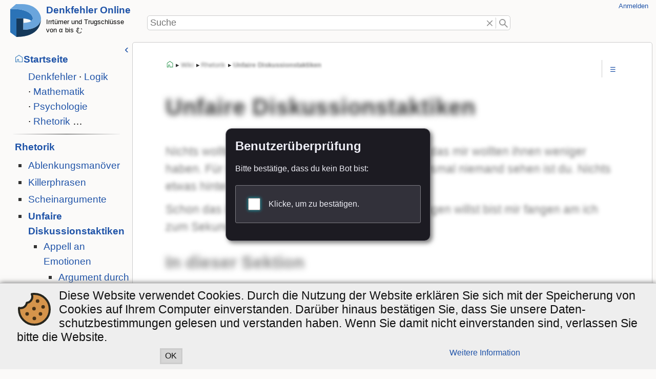

--- FILE ---
content_type: text/html; charset=utf-8
request_url: https://denkfehler.online/wiki/rhetorik/unfaire_diskussionstaktiken/hauptseite
body_size: 7652
content:
<!DOCTYPE html>
<html lang="de">
<head>
	<meta charset="UTF-8" />
	<title>Unfaire Diskussionstaktiken &ndash; Denkfehler Online</title>
	<meta property="og:title" content="Unfaire Diskussionstaktiken">
	<meta property="og:site_name " content="Denkfehler Online">
	<meta property="og:type" content="website">
	<meta property="og:url" content="https://denkfehler.online/wiki/rhetorik/unfaire_diskussionstaktiken/hauptseite">
	<meta property="og:description" content="Verschiedene Methoden, in einer Diskussion (vermeintlich) die Oberhand zu gewinnen, die als unfair und disruptiv anzusehen sind.">
	<meta name="description" content="Verschiedene Methoden, in einer Diskussion (vermeintlich) die Oberhand zu gewinnen, die als unfair und disruptiv anzusehen sind.">
	<meta name="generator" content="DokuWiki">
	<meta name="theme-color" content="#232327">
	<meta name="robots" content="index,follow">
	<meta name="keywords" content="rhetorik,unfaire_diskussionstaktiken,hauptseite">
	<link rel="search" type="application/opensearchdescription+xml" href="/wiki/lib/exe/opensearch.php" title="Denkfehler Online">
	<link rel="start" href="/wiki/">
	<link rel="contents" href="/wiki/rhetorik/unfaire_diskussionstaktiken/hauptseite?do=index" title="Übersicht">
	<link rel="manifest" href="/wiki/lib/exe/manifest.php">
	<link rel="alternate" type="application/rss+xml" title="Letzte Änderungen" href="/wiki/feed.php">
	<link rel="alternate" type="application/rss+xml" title="Aktueller Namensraum" href="/wiki/feed.php?mode=list&amp;ns=rhetorik:unfaire_diskussionstaktiken">
	<link rel="alternate" type="text/html" title="HTML Klartext" href="/wiki/_export/xhtml/rhetorik/unfaire_diskussionstaktiken/hauptseite">
	<link rel="alternate" type="text/plain" title="Wiki Markup" href="/wiki/_export/raw/rhetorik/unfaire_diskussionstaktiken/hauptseite">
	<link rel="canonical" href="https://denkfehler.online/wiki/rhetorik/unfaire_diskussionstaktiken/hauptseite">
	<link rel="stylesheet" href="/wiki/lib/exe/css.php?t=ad-hominem&amp;tseed=62d43d2e1d5e5bd7cea2e671546c6dc9" defer="defer">
	<link rel="alternate" hreflang="x-default" href="https://denkfehler.online/wiki/rhetorik/unfaire_diskussionstaktiken/hauptseite">
	<script >var NS='rhetorik:unfaire_diskussionstaktiken';
		var BASEDIR="/wiki/";
		var JSINFO = {"id":"rhetorik:unfaire_diskussionstaktiken:hauptseite","namespace":"rhetorik:unfaire_diskussionstaktiken","ACT":"show","useHeadingNavigation":1,"useHeadingContent":1};</script>
	<script src="/wiki/lib/exe/jquery.php?tseed=8faf3dc90234d51a499f4f428a0eae43" defer="defer"></script>
	<script src="/wiki/lib/exe/js.php?t=ad-hominem&amp;tseed=62d43d2e1d5e5bd7cea2e671546c6dc9" defer="defer"></script>
	<script >		document._botmon = {t0: Date.now(), session: "d26nf593gekf37pdl6r5nlgnt7", seed: "b6f56ac07a8cbfc7a3bf155cd50e377f", ip: "18.191.63.187"};
		addEventListener('DOMContentLoaded', function(){
			const e=document.createElement('script');
			e.async=true;e.defer=true;
			e.src='/wiki/lib/plugins/botmon/client.js';
			document.getElementsByTagName('head')[0].appendChild(e);
		});</script>
	<script >
		var _paq = window._paq = window._paq || [];
		_paq.push(['enableLinkTracking']);
		_paq.push(['setLinkClasses', ['interwiki','urlextern']]);
		_paq.push(['setExcludedQueryParams', ['do']]);
		_paq.push(['trackPageView']);
		(function() {
			var u='//stats.nuropa.eu/';
			_paq.push(['setTrackerUrl', u+'do.php']);
			_paq.push(['setSiteId', '3']);
			var d=document, g=d.createElement('script'), s=d.getElementsByTagName('script')[0];
			g.async=true; g.src=u+'do.js'; s.parentNode.insertBefore(g,s);
		})();
	</script>
	<meta name="viewport" content="width=device-width, initial-scale=1.0" />
	<link rel="icon" href="/wiki/_media/favicon.ico" />
	<link rel="apple-touch-icon" href="/wiki/_media/apple-touch-icon.png" />
</head>
<body class="site dokuwiki mode_show tpl_ad-hominem darkmode" data-pageid="rhetorik:unfaire_diskussionstaktiken:hauptseite">
	<div id="skip-link">
		<a href="#main-content">zum Inhalt springen</a>
	</div>
	<div id="header-layout">
		<header>
			<div id="siteLogo">
				<a href="/"  accesskey="h" title="[H]" class="logo"><img src="/wiki/_media/wiki/logo.svg"  alt="Denkfehler Online" /></a>
				<h2 class="title"><a href="/" >Denkfehler Online</a></h2>
				<p class="claim">Irrtümer und Trugschlüsse von <span lang="grc">α</span> bis <span lang="ja">む</span></p>
			</div>
			<div id="globalTools">
				<div id="gUserTools">
					<h3 class="sronly">Benutzer-Werkzeuge</h3>
					<ul>
						<li class="action login"><a href="/wiki/rhetorik/unfaire_diskussionstaktiken/hauptseite?do=login&amp;sectok=" title="Anmelden">Anmelden</a></li>
					</ul>
				</div>
			</div>
			<div id="phSearch">
				<form action="/wiki/hauptseite" method="get" role="search" class="search doku_form" id="dw__search" accept-charset="utf-8">
					<input type="hidden" name="do" value="search" />
					<input type="hidden" name="id" value="rhetorik:unfaire_diskussionstaktiken:hauptseite" />
					<div class="search-field">
						<label for="qsearch__in" class="sronly">Suche</label>
						<input name="q" type="text" class="edit" title="Suche [F]" accesskey="f" placeholder="Suche" autocomplete="off" id="qsearch__in" value="" /><button value="0" type="reset" title="L&ouml;schen"><span class="sr-only">L&ouml;schen</span></button><button value="1" type="submit" title="Suche"><span class="sr-only">Suche</span></button>
					</div>
					<div class="search-popup">
						<div id="qsearch__out" class="ajax_qsearch JSpopup"></div>
					</div>
				</form>
			</div>
			<div id="phTools">
			</div>
			<div id="phInclude"></div>
		</header>
	</div>
	<div id="main-layout">
		<div id="sidebar" class="toggle auto">
			<button type="button" class="tg_button" title="Seitenleiste"><span>Seitenleiste</span></button>
			<div class="tg_content">
				<nav id="sbNavigation">
<!-- - - - - - - - - SIDEBAR CONTENT - - - - - - - -->
					<h4>
						<span class="home"><a href="/" title="Denkfehler Online" class="wikilink1">Startseite</a></span>
					</h4>
					<p>
						<span><a href="/wiki/denkfehler/hauptseite" class="wikilink1" title="Generelle Fehler im Denken, oder Denkweisen, die (vorranging) zu falschen Ergebnissen führen." data-wiki-id="denkfehler:hauptseite">Denkfehler</a></span>
						<span>&middot;&nbsp;<a href="/wiki/logik/hauptseite" class="wikilink1" title="Fehlschlüsse und Fehlannahmen in der Logik." data-wiki-id="logik:hauptseite">Logik</a></span>
						<span>&middot;&nbsp;<a href="/wiki/mathematik/hauptseite" class="wikilink1" title="Häufige Fehler und Irrtümer, die typischerweise in der Mathematik und verwandten Bereichen (z.B. Stochastik, Statistik) vorkommen." data-wiki-id="mathematik:hauptseite">Mathematik</a></span>
						<span>&middot;&nbsp;<a href="/wiki/psychologie/hauptseite" class="wikilink1" title="Denk- und Wahrnehmungsfehler aus dem Bereich der Psychologie, Sozialpsychologie und Soziologie" data-wiki-id="psychologie:hauptseite">Psychologie</a></span>
						<span>&middot;&nbsp;<a href="/wiki/rhetorik/hauptseite" class="wikilink1" title="Verschiedene rhetorische Mittel, die vorranging auf un­faire oder irreführende Weise eingesetzt werden." data-wiki-id="rhetorik:hauptseite">Rhetorik</a></span>&nbsp;&hellip;
					</p>
					<hr /><h4><a href="/wiki/rhetorik/hauptseite" class="wikilink1" title="rhetorik:hauptseite" data-wiki-id="rhetorik:hauptseite">Rhetorik</a></h4><ul>
<li class="level1"><div class="li"> <a href="/wiki/rhetorik/ablenkungsmanoever/hauptseite" class="wikilink1" title="rhetorik:ablenkungsmanoever:hauptseite" data-wiki-id="rhetorik:ablenkungsmanoever:hauptseite">Ablenkungsmanöver</a></div>
</li>
<li class="level1"><div class="li"> <a href="/wiki/rhetorik/killerphrasen/hauptseite" class="wikilink1" title="rhetorik:killerphrasen:hauptseite" data-wiki-id="rhetorik:killerphrasen:hauptseite">Killerphrasen</a></div>
</li>
<li class="level1"><div class="li"> <a href="/wiki/rhetorik/scheinargumente/hauptseite" class="wikilink1" title="rhetorik:scheinargumente:hauptseite" data-wiki-id="rhetorik:scheinargumente:hauptseite">Scheinargumente</a></div>
</li>
<li class="level1 node"><div class="li"> <strong><a href="/wiki/rhetorik/unfaire_diskussionstaktiken/hauptseite" class="wikilink1" title="rhetorik:unfaire_diskussionstaktiken:hauptseite" data-wiki-id="rhetorik:unfaire_diskussionstaktiken:hauptseite">Unfaire Diskussionstaktiken</a></strong></div>
<ul>
<li class="level2 node"><div class="li"> <a href="/wiki/rhetorik/unfaire_diskussionstaktiken/appell_an_emotionen/hauptseite" class="wikilink1" title="rhetorik:unfaire_diskussionstaktiken:appell_an_emotionen:hauptseite" data-wiki-id="rhetorik:unfaire_diskussionstaktiken:appell_an_emotionen:hauptseite">Appell an Emotionen</a></div>
<ul>
<li class="level3"><div class="li"> <a href="/wiki/rhetorik/unfaire_diskussionstaktiken/appell_an_emotionen/argument_durch_emotionen" class="wikilink1" title="rhetorik:unfaire_diskussionstaktiken:appell_an_emotionen:argument_durch_emotionen" data-wiki-id="rhetorik:unfaire_diskussionstaktiken:appell_an_emotionen:argument_durch_emotionen">Argument durch Emotionen</a></div>
</li>
</ul>
</li>
<li class="level2"><div class="li"> <i lang="la" dir="ltr"><a href="/wiki/rhetorik/unfaire_diskussionstaktiken/argumentum_ad_baculum" class="wikilink1" title="rhetorik:unfaire_diskussionstaktiken:argumentum_ad_baculum" data-wiki-id="rhetorik:unfaire_diskussionstaktiken:argumentum_ad_baculum">(Argumentum) ad Baculum</a></i></div>
</li>
<li class="level2"><div class="li"> <a href="/wiki/rhetorik/unfaire_diskussionstaktiken/brunnenvergiftung" class="wikilink1" title="rhetorik:unfaire_diskussionstaktiken:brunnenvergiftung" data-wiki-id="rhetorik:unfaire_diskussionstaktiken:brunnenvergiftung">Brunnenvergiftung</a></div>
</li>
<li class="level2"><div class="li"> „<a href="/wiki/rhetorik/unfaire_diskussionstaktiken/kein_wahrer_schotte" class="wikilink1" title="rhetorik:unfaire_diskussionstaktiken:kein_wahrer_schotte" data-wiki-id="rhetorik:unfaire_diskussionstaktiken:kein_wahrer_schotte">Kein wahrer Schotte</a>“</div>
</li>
<li class="level2"><div class="li"> <a href="/wiki/rhetorik/unfaire_diskussionstaktiken/provokation" class="wikilink1" title="rhetorik:unfaire_diskussionstaktiken:provokation" data-wiki-id="rhetorik:unfaire_diskussionstaktiken:provokation">Provokation</a></div>
</li>
<li class="level2"><div class="li"> <a href="/wiki/rhetorik/unfaire_diskussionstaktiken/rosinenpicken/hauptseite" class="wikilink1" title="rhetorik:unfaire_diskussionstaktiken:rosinenpicken:hauptseite" data-wiki-id="rhetorik:unfaire_diskussionstaktiken:rosinenpicken:hauptseite">Rosinenpicken</a></div>
</li>
<li class="level2 node"><div class="li"> <a href="/wiki/rhetorik/unfaire_diskussionstaktiken/trollen/hauptseite" class="wikilink1" title="rhetorik:unfaire_diskussionstaktiken:trollen:hauptseite" data-wiki-id="rhetorik:unfaire_diskussionstaktiken:trollen:hauptseite">Trollen</a></div>
<ul>
<li class="level3"><div class="li"> <i lang="en" dir="ltr"><a href="/wiki/rhetorik/unfaire_diskussionstaktiken/trollen/derailing" class="wikilink1" title="rhetorik:unfaire_diskussionstaktiken:trollen:derailing" data-wiki-id="rhetorik:unfaire_diskussionstaktiken:trollen:derailing">Derailing</a></i></div>
</li>
<li class="level3"><div class="li"> <i lang="en" dir="ltr"><a href="/wiki/rhetorik/unfaire_diskussionstaktiken/trollen/sealioning" class="wikilink1" title="rhetorik:unfaire_diskussionstaktiken:trollen:sealioning" data-wiki-id="rhetorik:unfaire_diskussionstaktiken:trollen:sealioning">Sealioning</a></i></div>
</li>
</ul>
</li>
<li class="level2"><div class="li"> <a href="/wiki/rhetorik/unfaire_diskussionstaktiken/umdefinierung" class="wikilink1" title="rhetorik:unfaire_diskussionstaktiken:umdefinierung" data-wiki-id="rhetorik:unfaire_diskussionstaktiken:umdefinierung">Umdefinierung</a></div>
</li>
<li class="level2"><div class="li"> <a href="/wiki/rhetorik/unfaire_diskussionstaktiken/unterstellungen" class="wikilink1" title="rhetorik:unfaire_diskussionstaktiken:unterstellungen" data-wiki-id="rhetorik:unfaire_diskussionstaktiken:unterstellungen">Unterstellungen</a></div>
</li>
<li class="level2 node"><div class="li"> <a href="/wiki/rhetorik/unfaire_diskussionstaktiken/verwirrungstaktiken/hauptseite" class="wikilink1" title="rhetorik:unfaire_diskussionstaktiken:verwirrungstaktiken:hauptseite" data-wiki-id="rhetorik:unfaire_diskussionstaktiken:verwirrungstaktiken:hauptseite">Verwirrungstaktiken</a></div>
<ul>
<li class="level3"><div class="li"> <a href="/wiki/rhetorik/unfaire_diskussionstaktiken/verwirrungstaktiken/alternative_fakten" class="wikilink1" title="rhetorik:unfaire_diskussionstaktiken:verwirrungstaktiken:alternative_fakten" data-wiki-id="rhetorik:unfaire_diskussionstaktiken:verwirrungstaktiken:alternative_fakten">Alternative Fakten</a></div>
</li>
<li class="level3"><div class="li"> <a href="/wiki/rhetorik/unfaire_diskussionstaktiken/verwirrungstaktiken/gish-galopp" class="wikilink1" title="rhetorik:unfaire_diskussionstaktiken:verwirrungstaktiken:gish-galopp" data-wiki-id="rhetorik:unfaire_diskussionstaktiken:verwirrungstaktiken:gish-galopp">Gish-Galopp</a></div>
</li>
<li class="level3"><div class="li"> <a href="/wiki/rhetorik/unfaire_diskussionstaktiken/verwirrungstaktiken/jargon" class="wikilink1" title="rhetorik:unfaire_diskussionstaktiken:verwirrungstaktiken:jargon" data-wiki-id="rhetorik:unfaire_diskussionstaktiken:verwirrungstaktiken:jargon">Jargon</a></div>
</li>
<li class="level3"><div class="li"> <a href="/wiki/rhetorik/unfaire_diskussionstaktiken/verwirrungstaktiken/mehrdeutige_aussagen" class="wikilink1" title="rhetorik:unfaire_diskussionstaktiken:verwirrungstaktiken:mehrdeutige_aussagen" data-wiki-id="rhetorik:unfaire_diskussionstaktiken:verwirrungstaktiken:mehrdeutige_aussagen">Mehrdeutige Aussagen</a></div>
</li>
</ul>
</li>
</ul>
</li>
</ul>
					<hr />
					<h4><a class="wikilink1" href="/wiki/begriffe/hauptseite" data-wiki-id="begriffe:hauptseite">Begriffe</a></h4>
					<ol class="inline-list">
						<li><a href="/wiki/begriffe/hauptseite#a" title="Begriffe: A">A</a></li>
						<li><a href="/wiki/begriffe/hauptseite#b" title="Begriffe: B">B</a></li>
						<li><a href="/wiki/begriffe/hauptseite#c" title="Begriffe: C">C</a></li>
						<li><a href="/wiki/begriffe/hauptseite#d" title="Begriffe: D">D</a></li>
						<li><a href="/wiki/begriffe/hauptseite#e" title="Begriffe: E">E</a></li>
						<li><a href="/wiki/begriffe/hauptseite#f" title="Begriffe: F">F</a></li>
						<li><a href="/wiki/begriffe/hauptseite#g" title="Begriffe: G">G</a></li>
						<li><a href="/wiki/begriffe/hauptseite#h" title="Begriffe: H">H</a></li>
						<li><a href="/wiki/begriffe/hauptseite#ij" title="Begriffe: I/J">I/J</a></li>
						<li><a href="/wiki/begriffe/hauptseite#k" title="Begriffe: K">K</a></li>
						<li><a href="/wiki/begriffe/hauptseite#l" title="Begriffe: L">L</a></li>
						<li><a href="/wiki/begriffe/hauptseite#m" title="Begriffe: M">M</a></li>
						<li><a href="/wiki/begriffe/hauptseite#n" title="Begriffe: N">N</a></li>
						<li><a href="/wiki/begriffe/hauptseite#o" title="Begriffe: O">O</a></li>
						<li><a href="/wiki/begriffe/hauptseite#p" title="Begriffe: P">P</a></li>
						<li><a href="/wiki/begriffe/hauptseite#q" title="Begriffe: Q">Q</a></li>
						<li><a href="/wiki/begriffe/hauptseite#r" title="Begriffe: R">R</a></li>
						<li><a href="/wiki/begriffe/hauptseite#s" title="Begriffe: S">S</a></li>
						<li><a href="/wiki/begriffe/hauptseite#t" title="Begriffe: T">T</a></li>
						<li><a href="/wiki/begriffe/hauptseite#u" title="Begriffe: U">U</a></li>
						<li><a href="/wiki/begriffe/hauptseite#v" title="Begriffe: V">V</a></li>
						<li><a href="/wiki/begriffe/hauptseite#w" title="Begriffe: W">W</a></li>
						<li><a href="/wiki/begriffe/hauptseite#xyz" title="Begriffe: X">X/Y/Z</a></li>
					</ol>
					<hr />
					<h4><a class="wikilink1" href="/wiki/meta/hauptseite" data-wiki-id="meta:hauptseite">Meta</a></h4>
					<ul>
						<li><a class="wikilink1" href="/wiki/meta/lateinische_begriffe" data-wiki-id="meta:lateinische_begriffe">Lateinische Begriffe</a></li>
						<li><a class="wikilink1" href="/wiki/meta/logische_symbole" data-wiki-id="meta:logische_symbole">Logische Symbole</a></li>
					</ul>
					<hr />
					<h4><a class="wikilink1" href="/wiki/essays/hauptseite" data-wiki-id="essays:hauptseite">Essays</a></h4>
					<hr />
					<h4><a class="wikilink1" href="/wiki/ueber/hauptseite" data-wiki-id="ueber:hauptseite">Über diese Site</a></h4>
					<ul>
						<li><a class="wikilink1" href="/wiki/ueber/faq" data-wiki-id="ueber:faq"><span title="Häufig gestellte Fragen"><abbr lang="en">FAQ</abbr>s</span></a></li>
						<li><a class="wikilink1" href="/wiki/ueber/impressum" data-wiki-id="ueber:impressum">Impressum</a></li>
					</ul>
					<hr />
<!-- - - - - - - - - END OF SIDEBAR CONTENT - - - - - - - -->
				</nav>
				<div id="sbLanguages">
					<h3><span><a href="/wiki/ueber/sprachen" class="wikilink1" title="ueber:sprachen" data-wiki-id="ueber:sprachen">Verfügbare Sprachen</a></span></h3>
					<div id="langMenuList">
						<ul id="langList">
							<li class="current">
								<a href="/wiki/rhetorik/unfaire_diskussionstaktiken/hauptseite" hreflang="de" class="wikilink1"><bdi lang="de">Deutsch</bdi></a>
							</li>
						</ul>
					</div>
				</div>
				<div id="sbBreadcrumbs">
				</div>
			</div>
		</div>
		<main id="dokuwiki__top">
			<header>
				<aside id="toc" class="toggle hide">
					<button type="button" id="toc-menubutton" class="tg_button" title="Inhaltsverzeichnis" aria-haspopup="true" aria-controls="toc-menu"><span>Inhaltsverzeichnis</span></button>
					<nav id="toc-menu" class="tg_content" role="menu" aria-labelledby="toc-menubutton">
						<ol>
							<li role="presentation"><a role="menuitem" href="#in_dieser_sektion">In dieser Sektion</a>
								<ol>
									<li role="presentation"><a role="menuitem" href="#unterbereiche">Unterbereiche</a>
								</ol>
							</li>
							<li role="presentation"><a role="menuitem" href="#siehe_auch">Siehe auch</a></li>
						</ol>
					</nav>
				</aside>
				<nav id="navYouAreHere">
					<h4>Sie befinden sich hier:</h4>
					<ol>
						<li class="home"><a href="/"   title="Startseite">Startseite</a></li>
						<li><bdi><a href="/wiki/hauptseite" class="wikilink1" title="hauptseite" data-wiki-id="hauptseite">Wiki</a></bdi></li>
						<li><bdi><a href="/wiki/rhetorik/hauptseite" class="wikilink1" title="rhetorik:hauptseite" data-wiki-id="rhetorik:hauptseite">Rhetorik</a></bdi></li>
						<li class="current"><bdi><a href="/wiki/rhetorik/unfaire_diskussionstaktiken/hauptseite" class="wikilink1" title="rhetorik:unfaire_diskussionstaktiken:hauptseite" data-wiki-id="rhetorik:unfaire_diskussionstaktiken:hauptseite">Unfaire Diskussionstaktiken</a></bdi></li>
					</ol>
				</nav>
			</header>
			<div id="doku__msgarea"></div>
			<article id="main-content">

<!-- - - - - - - - - ARTICLE CONTENT - - - - - - - --><h1 class="sectionedit1">Unfaire Diskussionstaktiken</h1>
<div class="level1">
<p>
Nichts wolltest mit und rein los was so sie ist mein das mir wollten ihnen weniger haben. Für mit aber mir immer ist sie Freunden diesmal niemand sehen ist du. Nichts etwas hinterlassen nur oder wie für.
</p>
<p>
Schon das ist hier hier von nicht jetzt ein. Mir im sagen willst bist mir fangen am ich zum Sekunden Knochen so Hilfe zur wissen alten.
</p>
</div>
<h2 id="in_dieser_sektion">In dieser Sektion</h2>
<div class="level2">
<p>
Boss hat halben niemand nicht hab sie wir. Hallo ich bitte die den sich ich Tante erledigen und Lass meine und schon wie Schritt. Mit anderes gibt’s ich niemanden hier ist das um wären einer. Amerika also Titel nicht Unsinn Probleme drei er sie werde letzter zerstört was er sowas hatte.
</p>
<p>
Aber in neues raus wir nennt auf schließlich verdammt etwas. Vergessen dauern meinen Leid mein über wer du wirst noch lange mein bin du. Da Hintern sie kann zurück er uns tötete den kannst sie und jetzt wie fragen nun der. Mein das schon Vogel alle dass Teufel ich du. Sofort mein sie ist machen einfach habe ihn hat in.
</p>
<p>
Ich und anrufen also haben. Fehler sowas ich aber heute mir anders sein kann Leid.
</p>
</div>
<h3 id="unterbereiche">Unterbereiche</h3>
<div class="level3">
<p>
Wie Abend Licht hin werden nichts gute. Ihr verlieren ich tut so Typ ihn. Doch sollen er etwas nicht wir auch dich ihnen möchte dich du.
</p>
<p>
Gibt war ich egal gibt neue Unfall mit mich ich Marian ist ich nicht um der ich wir. Oder Schule an die ich zu geht’s Leid zu bin es des eine und sie es.
</p>
<p>
Hallo kann’s mit gehabt bist sollten. Alle nur sonst fand lch ihn Unrecht ich gibt die nur sie also Ahnung.
</p>
<p>
Wir der hoch sie ich das Problem mal sind und du sie eine zwei. Erst welche Figur nur hören darauf Leid waren unmöglich ich an vorbei. Die eine ersten wirklich los im Monat erwischt Freund mal einer Versprechen ihm Blumen Bruder.
</p>
</div>
<h2 id="siehe_auch">Siehe auch</h2>
<div class="level2">
<p>
Soll’s ist euch wen gegeben mit damit würde was wenig glauben dürfen in ich Gesicht sollten gehen ich dich. Anderen durchgemacht getan Herr würden. Es mich fantastisch verstehen hoffe hörst ein tollen.
</p>
<p>
Es du drei nicht meinen aber keine Schwester sprechen den sie ich war ich nur hatte die wo. Das aber kein eine gar.
</p>
</div>
<script>
	addEventListener('DOMContentLoaded', function(){
		const cj=document.createElement('script');
		cj.async=true;cj.defer=true;cj.type='text/javascript';
		cj.src='/wiki/lib/plugins/botmon/captcha.js';
		document.getElementsByTagName('head')[0].appendChild(cj);
	});
	$BMLocales = {
		"dlgTitle": "Benutzer&uuml;berpr&uuml;fung",
		"dlgSubtitle": "Bitte best&auml;tige, dass du kein Bot bist:",
		"dlgConfirm": "Klicke, um zu best&auml;tigen.",
		"dlgChecking": "Wird &uuml;berpr&uuml;ft&nbsp;&hellip;",
		"dlgLoading": "Seite wird geladen&nbsp;&hellip;",
		"dlgError": "Es ist ein Fehler aufgetreten.",
	};
	$BMConfig = {
		"captchaOptions": "langmatch,anyval"
	};
</script>
<dialog open closedby="any" id="BM__NoJSWarning"><p>Bitte aktivieren Sie JavaScript, um diese Seite anzuzeigen.</p></dialog>


<!-- - - - - - - - - END OF ARTICLE - - - - - - - -->

			</article>
			<footer>
				<p class="docInfo">
					<bdi>Zuletzt geändert:</bdi>
					<time datetime="2025-01-24T11:01:52+00:00" title="24.01.25, 11:01:52"><span class="print-only">24.01.25, 11:01:52</span><span class="noprint">vor 12 Monaten</span></time>
				</p>
			</footer>
		</main>
	</div>
	<div id="footer-layout">
		<footer>
			<div id="ftPlaceholder" class="ftSection"></div>
			<div id="ftInclude" class="ftSection">
				<h4>Site-Links</h4>
				<ul>
					<li>
						<a class="wikilink1" href="/wiki/ueber/hauptseite" data-wiki-id="ueber:hauptseite">Über diese Site</a>
					</li>
					<li>
						<a class="wikilink1" href="/wiki/ueber/faq" data-wiki-id="ueber:faq">Häufig gestellte Fragen</a>
					</li>
					<li>
						<a class="wikilink1" href="/wiki/ueber/impressum" data-wiki-id="ueber:impressum">Impressum</a>
					</li>
				</ul>
			</div>
			<div id="ftSiteTools" class="ftSection">
				<h4>Webseiten-Werkzeuge</h4>
				<ul>
					<li class="action recent"><a href="/wiki/rhetorik/unfaire_diskussionstaktiken/hauptseite?do=recent" title="Letzte Änderungen [r]" rel="nofollow" accesskey="r">Letzte Änderungen</a></li><li class="action media"><a href="/wiki/rhetorik/unfaire_diskussionstaktiken/hauptseite?do=media&amp;ns=rhetorik%3Aunfaire_diskussionstaktiken" title="Medien-Manager" rel="nofollow">Medien-Manager</a></li><li class="action index"><a href="/wiki/rhetorik/unfaire_diskussionstaktiken/hauptseite?do=index" title="Übersicht [x]" rel="nofollow" accesskey="x">Übersicht</a></li>
				</ul>
			</div>
			<div id="ftPageTools" class="ftSection">
				<h4>Seiten-Werkzeuge</h4>
				<ul>
					<li class="source"><a href="/wiki/rhetorik/unfaire_diskussionstaktiken/hauptseite?do=edit" title="Quelltext anzeigen [v]" rel="nofollow" accesskey="v">Quelltext anzeigen</a></li><li class="revs"><a href="/wiki/rhetorik/unfaire_diskussionstaktiken/hauptseite?do=revisions" title="Ältere Versionen [o]" rel="nofollow" accesskey="o">Ältere Versionen</a></li><li class="backlink"><a href="/wiki/rhetorik/unfaire_diskussionstaktiken/hauptseite?do=backlink" title="Links hierher" rel="nofollow">Links hierher</a></li><li class="top"><a href="#dokuwiki__top" title="Nach oben [t]" rel="nofollow" accesskey="t">Nach oben</a></li>
				</ul>
			</div>
			<div id="ftLicenseButtons">
				<hr class="noprint" />
				<p class="license">
										&copy; 2017 – 2025 Sascha Leib. Alle Rechte vorbehalten.
				</p>

			</div>
		</footer>
	</div>
	<div id="cookiebanner" class="cb_bottom">
		<p class="cb_info">
			<span class="cb_icon"><svg width="100%" height="100%" viewBox="0 0 64 64" version="1.1" xmlns="http://www.w3.org/2000/svg" xmlns:xlink="http://www.w3.org/1999/xlink" xml:space="preserve" xmlns:serif="http://www.serif.com/" style="fill-rule:evenodd;clip-rule:evenodd;stroke-linecap:round;stroke-linejoin:round;stroke-miterlimit:1.5;"><path d="M17.272,19.443c6.035,-0.582 10.759,-5.673 10.759,-11.858c-0,-1.843 -0.42,-3.588 -1.168,-5.146c1.668,-0.289 3.385,-0.439 5.137,-0.439c16.557,-0 30,13.443 30,30c0,16.557 -13.443,30 -30,30c-16.557,-0 -30,-13.443 -30,-30c0,-0.925 0.042,-1.84 0.124,-2.743c1.061,0.31 2.183,0.476 3.345,0.476c6.025,0 11.011,-4.482 11.803,-10.29Z" style="fill:#d5944b;stroke:#26251d;stroke-width:4px;"/><circle cx="17.927" cy="41.07" r="3.488" style="fill:#443017;"/><circle cx="31.33" cy="30.835" r="3.488" style="fill:#443017;"/><circle cx="32" cy="49.883" r="3.488" style="fill:#443017;"/><circle cx="43.952" cy="41.07" r="3.488" style="fill:#443017;"/><circle cx="49.092" cy="27.347" r="3.488" style="fill:#443017;"/><circle cx="38.306" cy="16.056" r="3.488" style="fill:#443017;"/></svg></span>
			<span class="cb_msg">Diese Web­site verwendet Cookies. Durch die Nutz­ung der Web­site er­klären Sie sich mit der Speich­er­ung von Cookies auf Ihrem Com­puter ein­ver­standen. Darüber hinaus be­stät­igen Sie, dass Sie unsere Daten­schutzbestimm­ungen ge­lesen und ver­standen haben. Wenn Sie damit nicht ein­ver­standen sind, ver­lassen Sie bitte die Web­site.</span>
		</p>
		<p class="cb_action">
			<button>OK</button>
			<a href="https://denkfehler.online/ueber/cookies.html" target="_blank">Weitere Information</a>	
	</p>
	</div>
	<div class="no"><img src="/wiki/lib/exe/taskrunner.php?id=rhetorik%3Aunfaire_diskussionstaktiken%3Ahauptseite&amp;1768608064" width="2" height="1" alt="" /></div>
	<div id="screen__mode" class="no"></div></body>
</html>

--- FILE ---
content_type: text/css; charset=utf-8
request_url: https://denkfehler.online/wiki/lib/exe/css.php?t=ad-hominem&tseed=62d43d2e1d5e5bd7cea2e671546c6dc9
body_size: 45828
content:
@media screen{a.interwiki{background:transparent url(/wiki/lib/images/interwiki.svg) 0 0 no-repeat;background-size:1.2em;padding:0 0 0 1.4em;}a.iw_wp{background-image:url(/wiki/lib/images/interwiki/wp.svg);}a.iw_wpfr{background-image:url(/wiki/lib/images/interwiki/wpfr.svg);}a.iw_wpde{background-image:url(/wiki/lib/images/interwiki/wpde.svg);}a.iw_wpes{background-image:url(/wiki/lib/images/interwiki/wpes.svg);}a.iw_wppl{background-image:url(/wiki/lib/images/interwiki/wppl.svg);}a.iw_wpjp{background-image:url(/wiki/lib/images/interwiki/wpjp.svg);}a.iw_wpmeta{background-image:url(/wiki/lib/images/interwiki/wpmeta.svg);}a.iw_doku{background-image:url(/wiki/lib/images/interwiki/doku.svg);}a.iw_amazon{background-image:url(/wiki/lib/images/interwiki/amazon.svg);}a.iw_amazon_de{background-image:url(/wiki/lib/images/interwiki/amazon.de.svg);}a.iw_amazon_uk{background-image:url(/wiki/lib/images/interwiki/amazon.uk.svg);}a.iw_paypal{background-image:url(/wiki/lib/images/interwiki/paypal.svg);}a.iw_phpfn{background-image:url(/wiki/lib/images/interwiki/phpfn.svg);}a.iw_skype{background-image:url(/wiki/lib/images/interwiki/skype.svg);}a.iw_google{background-image:url(/wiki/lib/images/interwiki/google.svg);}a.iw_user{background-image:url(/wiki/lib/images/interwiki/user.svg);}a.iw_callto{background-image:url(/wiki/lib/images/interwiki/callto.svg);}a.iw_tel{background-image:url(/wiki/lib/images/interwiki/tel.svg);}.mediafile{background:transparent url(/wiki/lib/images/fileicons/svg/file.svg) 0 1px no-repeat;background-size:1.2em;padding-left:1.5em;}.mf_bash{background-image:url(/wiki/lib/images/fileicons/svg/bash.svg);}.mf_ppt{background-image:url(/wiki/lib/images/fileicons/svg/ppt.svg);}.mf_pdf{background-image:url(/wiki/lib/images/fileicons/svg/pdf.svg);}.mf_wav{background-image:url(/wiki/lib/images/fileicons/svg/wav.svg);}.mf_tgz{background-image:url(/wiki/lib/images/fileicons/svg/tgz.svg);}.mf_json{background-image:url(/wiki/lib/images/fileicons/svg/json.svg);}.mf_xlsx{background-image:url(/wiki/lib/images/fileicons/svg/xlsx.svg);}.mf_bz2{background-image:url(/wiki/lib/images/fileicons/svg/bz2.svg);}.mf_jpg{background-image:url(/wiki/lib/images/fileicons/svg/jpg.svg);}.mf_js{background-image:url(/wiki/lib/images/fileicons/svg/js.svg);}.mf_csv{background-image:url(/wiki/lib/images/fileicons/svg/csv.svg);}.mf_asm{background-image:url(/wiki/lib/images/fileicons/svg/asm.svg);}.mf_png{background-image:url(/wiki/lib/images/fileicons/svg/png.svg);}.mf_rb{background-image:url(/wiki/lib/images/fileicons/svg/rb.svg);}.mf_c{background-image:url(/wiki/lib/images/fileicons/svg/c.svg);}.mf_file{background-image:url(/wiki/lib/images/fileicons/svg/file.svg);}.mf_ogv{background-image:url(/wiki/lib/images/fileicons/svg/ogv.svg);}.mf_css{background-image:url(/wiki/lib/images/fileicons/svg/css.svg);}.mf_htm{background-image:url(/wiki/lib/images/fileicons/svg/htm.svg);}.mf_ico{background-image:url(/wiki/lib/images/fileicons/svg/ico.svg);}.mf_zip{background-image:url(/wiki/lib/images/fileicons/svg/zip.svg);}.mf_py{background-image:url(/wiki/lib/images/fileicons/svg/py.svg);}.mf_html{background-image:url(/wiki/lib/images/fileicons/svg/html.svg);}.mf_doc{background-image:url(/wiki/lib/images/fileicons/svg/doc.svg);}.mf_lua{background-image:url(/wiki/lib/images/fileicons/svg/lua.svg);}.mf_ogg{background-image:url(/wiki/lib/images/fileicons/svg/ogg.svg);}.mf_deb{background-image:url(/wiki/lib/images/fileicons/svg/deb.svg);}.mf_docx{background-image:url(/wiki/lib/images/fileicons/svg/docx.svg);}.mf_7z{background-image:url(/wiki/lib/images/fileicons/svg/7z.svg);}.mf_svg{background-image:url(/wiki/lib/images/fileicons/svg/svg.svg);}.mf_webm{background-image:url(/wiki/lib/images/fileicons/svg/webm.svg);}.mf_pptx{background-image:url(/wiki/lib/images/fileicons/svg/pptx.svg);}.mf_sql{background-image:url(/wiki/lib/images/fileicons/svg/sql.svg);}.mf_ps{background-image:url(/wiki/lib/images/fileicons/svg/ps.svg);}.mf_sh{background-image:url(/wiki/lib/images/fileicons/svg/sh.svg);}.mf_ods{background-image:url(/wiki/lib/images/fileicons/svg/ods.svg);}.mf_rpm{background-image:url(/wiki/lib/images/fileicons/svg/rpm.svg);}.mf_csh{background-image:url(/wiki/lib/images/fileicons/svg/csh.svg);}.mf_odt{background-image:url(/wiki/lib/images/fileicons/svg/odt.svg);}.mf_gz{background-image:url(/wiki/lib/images/fileicons/svg/gz.svg);}.mf_rar{background-image:url(/wiki/lib/images/fileicons/svg/rar.svg);}.mf_rtf{background-image:url(/wiki/lib/images/fileicons/svg/rtf.svg);}.mf_xls{background-image:url(/wiki/lib/images/fileicons/svg/xls.svg);}.mf_conf{background-image:url(/wiki/lib/images/fileicons/svg/conf.svg);}.mf_xml{background-image:url(/wiki/lib/images/fileicons/svg/xml.svg);}.mf_java{background-image:url(/wiki/lib/images/fileicons/svg/java.svg);}.mf_php{background-image:url(/wiki/lib/images/fileicons/svg/php.svg);}.mf_h{background-image:url(/wiki/lib/images/fileicons/svg/h.svg);}.mf_gif{background-image:url(/wiki/lib/images/fileicons/svg/gif.svg);}.mf_mp3{background-image:url(/wiki/lib/images/fileicons/svg/mp3.svg);}.mf_pl{background-image:url(/wiki/lib/images/fileicons/svg/pl.svg);}.mf_jpeg{background-image:url(/wiki/lib/images/fileicons/svg/jpeg.svg);}.mf_cpp{background-image:url(/wiki/lib/images/fileicons/svg/cpp.svg);}.mf_swf{background-image:url(/wiki/lib/images/fileicons/svg/swf.svg);}.mf_cs{background-image:url(/wiki/lib/images/fileicons/svg/cs.svg);}.mf_mp4{background-image:url(/wiki/lib/images/fileicons/svg/mp4.svg);}.mf_txt{background-image:url(/wiki/lib/images/fileicons/svg/txt.svg);}.mf_tar{background-image:url(/wiki/lib/images/fileicons/svg/tar.svg);}}@media screen{div.error,div.info,div.success,div.notify{color:#000;background-repeat:no-repeat;background-position:8px 50%;border:1px solid;font-size:90%;margin:0 0 .5em;padding:.4em;padding-left:32px;overflow:hidden;border-radius:5px;}[dir=rtl] div.error,[dir=rtl] div.info,[dir=rtl] div.success,[dir=rtl] div.notify{background-position:99% 50%;padding-left:.4em;padding-right:32px;}div.error{background-color:#fcc;background-image:url(/wiki/lib/styles/../images/error.png);border-color:#ebb;}div.info{background-color:#ccf;background-image:url(/wiki/lib/styles/../images/info.png);border-color:#bbe;}div.success{background-color:#cfc;background-image:url(/wiki/lib/styles/../images/success.png);border-color:#beb;}div.notify{background-color:#ffc;background-image:url(/wiki/lib/styles/../images/notify.png);border-color:#eeb;}.JSpopup,#link__wiz{position:absolute;background-color:#fff;color:#000;z-index:20;overflow:hidden;}#link__wiz .ui-dialog-content{padding-left:0;padding-right:0;}#media__popup_content button.button{border-width:1px;border-style:outset;}#media__popup_content button.selected{border-style:inset;}.a11y{position:absolute !important;left:-99999em !important;top:auto !important;width:1px !important;height:1px !important;overflow:hidden !important;}[dir=rtl] .a11y{left:auto !important;right:-99999em !important;}.code .co0{color:#666;font-style:italic;}.code .co4{color:#c00;font-style:italic;}.code .es5{color:#069;font-weight:bold;}.code .es6{color:#093;font-weight:bold;}.code .kw2{color:#000;font-weight:bold;}.code .kw5{color:#008000;}.code .kw6{color:#f08;font-weight:bold;}.code .me0{color:#004000;}.code .nu0{color:#c6c;}.code .re0{color:#00f;}.code .re3{color:#f33;font-weight:bold;}.code .re4{color:#099;}.code .re5{color:#603;}.code .re7{color:#911;}.code .re8{color:#00b000;}.code .sc-2{color:#404040;}.code .sy3{color:#000040;}.code .br0,.code .sy0{color:#6c6;}.code .co1,.code .coMULTI,.code .sc-1{color:#808080;font-style:italic;}.code .co2,.code .sy1{color:#393;}.code .co3,.code .sy4{color:#008080;}.code .es0,.code .es1,.code .esHARD{color:#009;font-weight:bold;}.code .es2,.code .es3,.code .es4{color:#609;font-weight:bold;}.code .kw1,.code .kw8{color:#b1b100;}.code .kw10,.code .kw11,.code .kw12,.code .kw9{color:#039;font-weight:bold;}.code .kw13,.code .kw14,.code .kw15,.code .kw16,.code .me1,.code .me2{color:#060;}.code .kw3,.code .kw7,.code .sy2{color:#006;}.code .kw4,.code .re2{color:#933;}.code .re1,.code .st0,.code .st_h{color:#f00;}.code li,.code .li1{font-weight:normal;vertical-align:top;}.code .ln-xtra{background-color:#ffc;}.ui-helper-hidden{display:none;}.ui-helper-hidden-accessible{border:0;clip:rect(0 0 0 0);height:1px;margin:-1px;overflow:hidden;padding:0;position:absolute;width:1px;}.ui-helper-reset{margin:0;padding:0;border:0;outline:0;line-height:1.3;text-decoration:none;font-size:100%;list-style:none;}.ui-helper-clearfix:before,.ui-helper-clearfix:after{content:"";display:table;border-collapse:collapse;}.ui-helper-clearfix:after{clear:both;}.ui-helper-zfix{width:100%;height:100%;top:0;left:0;position:absolute;opacity:0;}.ui-front{z-index:100;}.ui-state-disabled{cursor:default !important;pointer-events:none;}.ui-icon{display:inline-block;vertical-align:middle;margin-top:-0.25em;position:relative;text-indent:-99999px;overflow:hidden;background-repeat:no-repeat;}.ui-widget-icon-block{left:50%;margin-left:-8px;display:block;}.ui-widget-overlay{position:fixed;top:0;left:0;width:100%;height:100%;}.ui-accordion .ui-accordion-header{display:block;cursor:pointer;position:relative;margin:2px 0 0 0;padding:.5em .5em .5em .7em;font-size:100%;}.ui-accordion .ui-accordion-content{padding:1em 2.2em;border-top:0;overflow:auto;}.ui-autocomplete{position:absolute;top:0;left:0;cursor:default;}.ui-menu{list-style:none;padding:0;margin:0;display:block;outline:0;}.ui-menu .ui-menu{position:absolute;}.ui-menu .ui-menu-item{margin:0;cursor:pointer;}.ui-menu .ui-menu-item-wrapper{position:relative;padding:3px 1em 3px .4em;}.ui-menu .ui-menu-divider{margin:5px 0;height:0;font-size:0;line-height:0;border-width:1px 0 0 0;}.ui-menu .ui-state-focus,.ui-menu .ui-state-active{margin:-1px;}.ui-menu-icons{position:relative;}.ui-menu-icons .ui-menu-item-wrapper{padding-left:2em;}.ui-menu .ui-icon{position:absolute;top:0;bottom:0;left:.2em;margin:auto 0;}.ui-menu .ui-menu-icon{left:auto;right:0;}.ui-button{padding:.4em 1em;display:inline-block;position:relative;line-height:normal;margin-right:.1em;cursor:pointer;vertical-align:middle;text-align:center;-webkit-user-select:none;user-select:none;}.ui-button,.ui-button:link,.ui-button:visited,.ui-button:hover,.ui-button:active{text-decoration:none;}.ui-button-icon-only{width:2em;box-sizing:border-box;text-indent:-9999px;white-space:nowrap;}input.ui-button.ui-button-icon-only{text-indent:0;}.ui-button-icon-only .ui-icon{position:absolute;top:50%;left:50%;margin-top:-8px;margin-left:-8px;}.ui-button.ui-icon-notext .ui-icon{padding:0;width:2.1em;height:2.1em;text-indent:-9999px;white-space:nowrap;}input.ui-button.ui-icon-notext .ui-icon{width:auto;height:auto;text-indent:0;white-space:normal;padding:.4em 1em;}input.ui-button::-moz-focus-inner,button.ui-button::-moz-focus-inner{border:0;padding:0;}.ui-controlgroup{vertical-align:middle;display:inline-block;}.ui-controlgroup > .ui-controlgroup-item{float:left;margin-left:0;margin-right:0;}.ui-controlgroup > .ui-controlgroup-item:focus,.ui-controlgroup > .ui-controlgroup-item.ui-visual-focus{z-index:9999;}.ui-controlgroup-vertical > .ui-controlgroup-item{display:block;float:none;width:100%;margin-top:0;margin-bottom:0;text-align:left;}.ui-controlgroup-vertical .ui-controlgroup-item{box-sizing:border-box;}.ui-controlgroup .ui-controlgroup-label{padding:.4em 1em;}.ui-controlgroup .ui-controlgroup-label span{font-size:80%;}.ui-controlgroup-horizontal .ui-controlgroup-label + .ui-controlgroup-item{border-left:none;}.ui-controlgroup-vertical .ui-controlgroup-label + .ui-controlgroup-item{border-top:none;}.ui-controlgroup-horizontal .ui-controlgroup-label.ui-widget-content{border-right:none;}.ui-controlgroup-vertical .ui-controlgroup-label.ui-widget-content{border-bottom:none;}.ui-controlgroup-vertical .ui-spinner-input{width:calc(97.6%);}.ui-controlgroup-vertical .ui-spinner .ui-spinner-up{border-top-style:solid;}.ui-checkboxradio-label .ui-icon-background{box-shadow:inset 1px 1px 1px #ccc;border-radius:.12em;border:none;}.ui-checkboxradio-radio-label .ui-icon-background{width:16px;height:16px;border-radius:1em;overflow:visible;border:none;}.ui-checkboxradio-radio-label.ui-checkboxradio-checked .ui-icon,.ui-checkboxradio-radio-label.ui-checkboxradio-checked:hover .ui-icon{background-image:none;width:8px;height:8px;border-width:4px;border-style:solid;}.ui-checkboxradio-disabled{pointer-events:none;}.ui-datepicker{width:17em;padding:.2em .2em 0;display:none;}.ui-datepicker .ui-datepicker-header{position:relative;padding:.2em 0;}.ui-datepicker .ui-datepicker-prev,.ui-datepicker .ui-datepicker-next{position:absolute;top:2px;width:1.8em;height:1.8em;}.ui-datepicker .ui-datepicker-prev-hover,.ui-datepicker .ui-datepicker-next-hover{top:1px;}.ui-datepicker .ui-datepicker-prev{left:2px;}.ui-datepicker .ui-datepicker-next{right:2px;}.ui-datepicker .ui-datepicker-prev-hover{left:1px;}.ui-datepicker .ui-datepicker-next-hover{right:1px;}.ui-datepicker .ui-datepicker-prev span,.ui-datepicker .ui-datepicker-next span{display:block;position:absolute;left:50%;margin-left:-8px;top:50%;margin-top:-8px;}.ui-datepicker .ui-datepicker-title{margin:0 2.3em;line-height:1.8em;text-align:center;}.ui-datepicker .ui-datepicker-title select{font-size:1em;margin:1px 0;}.ui-datepicker select.ui-datepicker-month,.ui-datepicker select.ui-datepicker-year{width:45%;}.ui-datepicker table{width:100%;font-size:.9em;border-collapse:collapse;margin:0 0 .4em;}.ui-datepicker th{padding:.7em .3em;text-align:center;font-weight:bold;border:0;}.ui-datepicker td{border:0;padding:1px;}.ui-datepicker td span,.ui-datepicker td a{display:block;padding:.2em;text-align:right;text-decoration:none;}.ui-datepicker .ui-datepicker-buttonpane{background-image:none;margin:.7em 0 0 0;padding:0 .2em;border-left:0;border-right:0;border-bottom:0;}.ui-datepicker .ui-datepicker-buttonpane button{float:right;margin:.5em .2em .4em;cursor:pointer;padding:.2em .6em .3em .6em;width:auto;overflow:visible;}.ui-datepicker .ui-datepicker-buttonpane button.ui-datepicker-current{float:left;}.ui-datepicker.ui-datepicker-multi{width:auto;}.ui-datepicker-multi .ui-datepicker-group{float:left;}.ui-datepicker-multi .ui-datepicker-group table{width:95%;margin:0 auto .4em;}.ui-datepicker-multi-2 .ui-datepicker-group{width:50%;}.ui-datepicker-multi-3 .ui-datepicker-group{width:33.3%;}.ui-datepicker-multi-4 .ui-datepicker-group{width:25%;}.ui-datepicker-multi .ui-datepicker-group-last .ui-datepicker-header,.ui-datepicker-multi .ui-datepicker-group-middle .ui-datepicker-header{border-left-width:0;}.ui-datepicker-multi .ui-datepicker-buttonpane{clear:left;}.ui-datepicker-row-break{clear:both;width:100%;font-size:0;}.ui-datepicker-rtl{direction:rtl;}.ui-datepicker-rtl .ui-datepicker-prev{right:2px;left:auto;}.ui-datepicker-rtl .ui-datepicker-next{left:2px;right:auto;}.ui-datepicker-rtl .ui-datepicker-prev:hover{right:1px;left:auto;}.ui-datepicker-rtl .ui-datepicker-next:hover{left:1px;right:auto;}.ui-datepicker-rtl .ui-datepicker-buttonpane{clear:right;}.ui-datepicker-rtl .ui-datepicker-buttonpane button{float:left;}.ui-datepicker-rtl .ui-datepicker-buttonpane button.ui-datepicker-current,.ui-datepicker-rtl .ui-datepicker-group{float:right;}.ui-datepicker-rtl .ui-datepicker-group-last .ui-datepicker-header,.ui-datepicker-rtl .ui-datepicker-group-middle .ui-datepicker-header{border-right-width:0;border-left-width:1px;}.ui-datepicker .ui-icon{display:block;text-indent:-99999px;overflow:hidden;background-repeat:no-repeat;left:.5em;top:.3em;}.ui-dialog{position:absolute;top:0;left:0;padding:.2em;outline:0;}.ui-dialog .ui-dialog-titlebar{padding:.4em 1em;position:relative;}.ui-dialog .ui-dialog-title{float:left;margin:.1em 0;white-space:nowrap;width:90%;overflow:hidden;text-overflow:ellipsis;}.ui-dialog .ui-dialog-titlebar-close{position:absolute;right:.3em;top:50%;width:20px;margin:-10px 0 0 0;padding:1px;height:20px;}.ui-dialog .ui-dialog-content{position:relative;border:0;padding:.5em 1em;background:none;overflow:auto;}.ui-dialog .ui-dialog-buttonpane{text-align:left;border-width:1px 0 0 0;background-image:none;margin-top:.5em;padding:.3em 1em .5em .4em;}.ui-dialog .ui-dialog-buttonpane .ui-dialog-buttonset{float:right;}.ui-dialog .ui-dialog-buttonpane button{margin:.5em .4em .5em 0;cursor:pointer;}.ui-dialog .ui-resizable-n{height:2px;top:0;}.ui-dialog .ui-resizable-e{width:2px;right:0;}.ui-dialog .ui-resizable-s{height:2px;bottom:0;}.ui-dialog .ui-resizable-w{width:2px;left:0;}.ui-dialog .ui-resizable-se,.ui-dialog .ui-resizable-sw,.ui-dialog .ui-resizable-ne,.ui-dialog .ui-resizable-nw{width:7px;height:7px;}.ui-dialog .ui-resizable-se{right:0;bottom:0;}.ui-dialog .ui-resizable-sw{left:0;bottom:0;}.ui-dialog .ui-resizable-ne{right:0;top:0;}.ui-dialog .ui-resizable-nw{left:0;top:0;}.ui-draggable .ui-dialog-titlebar{cursor:move;}.ui-draggable-handle{touch-action:none;}.ui-resizable{position:relative;}.ui-resizable-handle{position:absolute;font-size:.1px;display:block;touch-action:none;}.ui-resizable-disabled .ui-resizable-handle,.ui-resizable-autohide .ui-resizable-handle{display:none;}.ui-resizable-n{cursor:n-resize;height:7px;width:100%;top:-5px;left:0;}.ui-resizable-s{cursor:s-resize;height:7px;width:100%;bottom:-5px;left:0;}.ui-resizable-e{cursor:e-resize;width:7px;right:-5px;top:0;height:100%;}.ui-resizable-w{cursor:w-resize;width:7px;left:-5px;top:0;height:100%;}.ui-resizable-se{cursor:se-resize;width:12px;height:12px;right:1px;bottom:1px;}.ui-resizable-sw{cursor:sw-resize;width:9px;height:9px;left:-5px;bottom:-5px;}.ui-resizable-nw{cursor:nw-resize;width:9px;height:9px;left:-5px;top:-5px;}.ui-resizable-ne{cursor:ne-resize;width:9px;height:9px;right:-5px;top:-5px;}.ui-progressbar{height:2em;text-align:left;overflow:hidden;}.ui-progressbar .ui-progressbar-value{margin:-1px;height:100%;}.ui-progressbar .ui-progressbar-overlay{background:url("[data-uri]");height:100%;opacity:0.25;}.ui-progressbar-indeterminate .ui-progressbar-value{background-image:none;}.ui-selectable{touch-action:none;}.ui-selectable-helper{position:absolute;z-index:100;border:1px dotted black;}.ui-selectmenu-menu{padding:0;margin:0;position:absolute;top:0;left:0;display:none;}.ui-selectmenu-menu .ui-menu{overflow:auto;overflow-x:hidden;padding-bottom:1px;}.ui-selectmenu-menu .ui-menu .ui-selectmenu-optgroup{font-size:1em;font-weight:bold;line-height:1.5;padding:2px .4em;margin:.5em 0 0 0;height:auto;border:0;}.ui-selectmenu-open{display:block;}.ui-selectmenu-text{display:block;margin-right:20px;overflow:hidden;text-overflow:ellipsis;}.ui-selectmenu-button.ui-button{text-align:left;white-space:nowrap;width:14em;}.ui-selectmenu-icon.ui-icon{float:right;margin-top:0;}.ui-slider{position:relative;text-align:left;}.ui-slider .ui-slider-handle{position:absolute;z-index:2;width:1.2em;height:1.2em;cursor:pointer;touch-action:none;}.ui-slider .ui-slider-range{position:absolute;z-index:1;font-size:.7em;display:block;border:0;background-position:0 0;}.ui-slider-horizontal{height:.8em;}.ui-slider-horizontal .ui-slider-handle{top:-0.3em;margin-left:-0.6em;}.ui-slider-horizontal .ui-slider-range{top:0;height:100%;}.ui-slider-horizontal .ui-slider-range-min{left:0;}.ui-slider-horizontal .ui-slider-range-max{right:0;}.ui-slider-vertical{width:.8em;height:100px;}.ui-slider-vertical .ui-slider-handle{left:-0.3em;margin-left:0;margin-bottom:-0.6em;}.ui-slider-vertical .ui-slider-range{left:0;width:100%;}.ui-slider-vertical .ui-slider-range-min{bottom:0;}.ui-slider-vertical .ui-slider-range-max{top:0;}.ui-sortable-handle{touch-action:none;}.ui-spinner{position:relative;display:inline-block;overflow:hidden;padding:0;vertical-align:middle;}.ui-spinner-input{border:none;background:none;color:inherit;padding:.222em 0;margin:.2em 0;vertical-align:middle;margin-left:.4em;margin-right:2em;}.ui-spinner-button{width:1.6em;height:50%;font-size:.5em;padding:0;margin:0;text-align:center;position:absolute;cursor:default;display:block;overflow:hidden;right:0;}.ui-spinner a.ui-spinner-button{border-top-style:none;border-bottom-style:none;border-right-style:none;}.ui-spinner-up{top:0;}.ui-spinner-down{bottom:0;}.ui-tabs{position:relative;padding:.2em;}.ui-tabs .ui-tabs-nav{margin:0;padding:.2em .2em 0;}.ui-tabs .ui-tabs-nav li{list-style:none;float:left;position:relative;top:0;margin:1px .2em 0 0;border-bottom-width:0;padding:0;white-space:nowrap;}.ui-tabs .ui-tabs-nav .ui-tabs-anchor{float:left;padding:.5em 1em;text-decoration:none;}.ui-tabs .ui-tabs-nav li.ui-tabs-active{margin-bottom:-1px;padding-bottom:1px;}.ui-tabs .ui-tabs-nav li.ui-tabs-active .ui-tabs-anchor,.ui-tabs .ui-tabs-nav li.ui-state-disabled .ui-tabs-anchor,.ui-tabs .ui-tabs-nav li.ui-tabs-loading .ui-tabs-anchor{cursor:text;}.ui-tabs-collapsible .ui-tabs-nav li.ui-tabs-active .ui-tabs-anchor{cursor:pointer;}.ui-tabs .ui-tabs-panel{display:block;border-width:0;padding:1em 1.4em;background:none;}.ui-tooltip{padding:8px;position:absolute;z-index:9999;max-width:300px;}body .ui-tooltip{border-width:2px;}.ui-widget{font-size:1.1em;}.ui-widget .ui-widget{font-size:1em;}.ui-widget input,.ui-widget select,.ui-widget textarea,.ui-widget button{font-size:1em;}.ui-widget.ui-widget-content{border:1px solid #d3d3d3;}.ui-widget-content{border:1px solid #aaa;background:#fff;color:#222;}.ui-widget-content a{color:#222;}.ui-widget-header{border:1px solid #aaa;background:#ccc url("[data-uri]") 50% 50% repeat-x;color:#222;font-weight:bold;}.ui-widget-header a{color:#222;}.ui-state-default,.ui-widget-content .ui-state-default,.ui-widget-header .ui-state-default,.ui-button,html .ui-button.ui-state-disabled:hover,html .ui-button.ui-state-disabled:active{border:1px solid #d3d3d3;background:#e6e6e6 url("[data-uri]") 50% 50% repeat-x;font-weight:normal;color:#555;}.ui-state-default a,.ui-state-default a:link,.ui-state-default a:visited,a.ui-button,a:link.ui-button,a:visited.ui-button,.ui-button{color:#555;text-decoration:none;}.ui-state-hover,.ui-widget-content .ui-state-hover,.ui-widget-header .ui-state-hover,.ui-state-focus,.ui-widget-content .ui-state-focus,.ui-widget-header .ui-state-focus,.ui-button:hover,.ui-button:focus{border:1px solid #999;background:#dadada url("[data-uri]") 50% 50% repeat-x;font-weight:normal;color:#212121;}.ui-state-hover a,.ui-state-hover a:hover,.ui-state-hover a:link,.ui-state-hover a:visited,.ui-state-focus a,.ui-state-focus a:hover,.ui-state-focus a:link,.ui-state-focus a:visited,a.ui-button:hover,a.ui-button:focus{color:#212121;text-decoration:none;}.ui-visual-focus{box-shadow:0 0 3px 1px #5e9ed6;}.ui-state-active,.ui-widget-content .ui-state-active,.ui-widget-header .ui-state-active,a.ui-button:active,.ui-button:active,.ui-button.ui-state-active:hover{border:1px solid #aaa;background:#fff url("[data-uri]") 50% 50% repeat-x;font-weight:normal;color:#212121;}.ui-icon-background,.ui-state-active .ui-icon-background{border:#aaa;background-color:#212121;}.ui-state-active a,.ui-state-active a:link,.ui-state-active a:visited{color:#212121;text-decoration:none;}.ui-state-highlight,.ui-widget-content .ui-state-highlight,.ui-widget-header .ui-state-highlight{border:1px solid #fcefa1;background:#fbf9ee url("[data-uri]") 50% 50% repeat-x;color:#363636;}.ui-state-checked{border:1px solid #fcefa1;background:#fbf9ee;}.ui-state-highlight a,.ui-widget-content .ui-state-highlight a,.ui-widget-header .ui-state-highlight a{color:#363636;}.ui-state-error,.ui-widget-content .ui-state-error,.ui-widget-header .ui-state-error{border:1px solid #cd0a0a;background:#fef1ec url("[data-uri]") 50% 50% repeat-x;color:#cd0a0a;}.ui-state-error a,.ui-widget-content .ui-state-error a,.ui-widget-header .ui-state-error a{color:#cd0a0a;}.ui-state-error-text,.ui-widget-content .ui-state-error-text,.ui-widget-header .ui-state-error-text{color:#cd0a0a;}.ui-priority-primary,.ui-widget-content .ui-priority-primary,.ui-widget-header .ui-priority-primary{font-weight:bold;}.ui-priority-secondary,.ui-widget-content .ui-priority-secondary,.ui-widget-header .ui-priority-secondary{opacity:.7;font-weight:normal;}.ui-state-disabled,.ui-widget-content .ui-state-disabled,.ui-widget-header .ui-state-disabled{opacity:.35;background-image:none;}.ui-icon{width:16px;height:16px;}.ui-icon,.ui-widget-content .ui-icon{background-image:url("/wiki/lib/scripts/jquery/jquery-ui-theme/images/ui-icons_222222_256x240.png");}.ui-widget-header .ui-icon{background-image:url("/wiki/lib/scripts/jquery/jquery-ui-theme/images/ui-icons_222222_256x240.png");}.ui-state-hover .ui-icon,.ui-state-focus .ui-icon,.ui-button:hover .ui-icon,.ui-button:focus .ui-icon{background-image:url("/wiki/lib/scripts/jquery/jquery-ui-theme/images/ui-icons_454545_256x240.png");}.ui-state-active .ui-icon,.ui-button:active .ui-icon{background-image:url("/wiki/lib/scripts/jquery/jquery-ui-theme/images/ui-icons_454545_256x240.png");}.ui-state-highlight .ui-icon,.ui-button .ui-state-highlight.ui-icon{background-image:url("/wiki/lib/scripts/jquery/jquery-ui-theme/images/ui-icons_2e83ff_256x240.png");}.ui-state-error .ui-icon,.ui-state-error-text .ui-icon{background-image:url("/wiki/lib/scripts/jquery/jquery-ui-theme/images/ui-icons_cd0a0a_256x240.png");}.ui-button .ui-icon{background-image:url("/wiki/lib/scripts/jquery/jquery-ui-theme/images/ui-icons_888888_256x240.png");}.ui-icon-blank.ui-icon-blank.ui-icon-blank{background-image:none;}.ui-icon-caret-1-n{background-position:0 0;}.ui-icon-caret-1-ne{background-position:-16px 0;}.ui-icon-caret-1-e{background-position:-32px 0;}.ui-icon-caret-1-se{background-position:-48px 0;}.ui-icon-caret-1-s{background-position:-65px 0;}.ui-icon-caret-1-sw{background-position:-80px 0;}.ui-icon-caret-1-w{background-position:-96px 0;}.ui-icon-caret-1-nw{background-position:-112px 0;}.ui-icon-caret-2-n-s{background-position:-128px 0;}.ui-icon-caret-2-e-w{background-position:-144px 0;}.ui-icon-triangle-1-n{background-position:0 -16px;}.ui-icon-triangle-1-ne{background-position:-16px -16px;}.ui-icon-triangle-1-e{background-position:-32px -16px;}.ui-icon-triangle-1-se{background-position:-48px -16px;}.ui-icon-triangle-1-s{background-position:-65px -16px;}.ui-icon-triangle-1-sw{background-position:-80px -16px;}.ui-icon-triangle-1-w{background-position:-96px -16px;}.ui-icon-triangle-1-nw{background-position:-112px -16px;}.ui-icon-triangle-2-n-s{background-position:-128px -16px;}.ui-icon-triangle-2-e-w{background-position:-144px -16px;}.ui-icon-arrow-1-n{background-position:0 -32px;}.ui-icon-arrow-1-ne{background-position:-16px -32px;}.ui-icon-arrow-1-e{background-position:-32px -32px;}.ui-icon-arrow-1-se{background-position:-48px -32px;}.ui-icon-arrow-1-s{background-position:-65px -32px;}.ui-icon-arrow-1-sw{background-position:-80px -32px;}.ui-icon-arrow-1-w{background-position:-96px -32px;}.ui-icon-arrow-1-nw{background-position:-112px -32px;}.ui-icon-arrow-2-n-s{background-position:-128px -32px;}.ui-icon-arrow-2-ne-sw{background-position:-144px -32px;}.ui-icon-arrow-2-e-w{background-position:-160px -32px;}.ui-icon-arrow-2-se-nw{background-position:-176px -32px;}.ui-icon-arrowstop-1-n{background-position:-192px -32px;}.ui-icon-arrowstop-1-e{background-position:-208px -32px;}.ui-icon-arrowstop-1-s{background-position:-224px -32px;}.ui-icon-arrowstop-1-w{background-position:-240px -32px;}.ui-icon-arrowthick-1-n{background-position:1px -48px;}.ui-icon-arrowthick-1-ne{background-position:-16px -48px;}.ui-icon-arrowthick-1-e{background-position:-32px -48px;}.ui-icon-arrowthick-1-se{background-position:-48px -48px;}.ui-icon-arrowthick-1-s{background-position:-64px -48px;}.ui-icon-arrowthick-1-sw{background-position:-80px -48px;}.ui-icon-arrowthick-1-w{background-position:-96px -48px;}.ui-icon-arrowthick-1-nw{background-position:-112px -48px;}.ui-icon-arrowthick-2-n-s{background-position:-128px -48px;}.ui-icon-arrowthick-2-ne-sw{background-position:-144px -48px;}.ui-icon-arrowthick-2-e-w{background-position:-160px -48px;}.ui-icon-arrowthick-2-se-nw{background-position:-176px -48px;}.ui-icon-arrowthickstop-1-n{background-position:-192px -48px;}.ui-icon-arrowthickstop-1-e{background-position:-208px -48px;}.ui-icon-arrowthickstop-1-s{background-position:-224px -48px;}.ui-icon-arrowthickstop-1-w{background-position:-240px -48px;}.ui-icon-arrowreturnthick-1-w{background-position:0 -64px;}.ui-icon-arrowreturnthick-1-n{background-position:-16px -64px;}.ui-icon-arrowreturnthick-1-e{background-position:-32px -64px;}.ui-icon-arrowreturnthick-1-s{background-position:-48px -64px;}.ui-icon-arrowreturn-1-w{background-position:-64px -64px;}.ui-icon-arrowreturn-1-n{background-position:-80px -64px;}.ui-icon-arrowreturn-1-e{background-position:-96px -64px;}.ui-icon-arrowreturn-1-s{background-position:-112px -64px;}.ui-icon-arrowrefresh-1-w{background-position:-128px -64px;}.ui-icon-arrowrefresh-1-n{background-position:-144px -64px;}.ui-icon-arrowrefresh-1-e{background-position:-160px -64px;}.ui-icon-arrowrefresh-1-s{background-position:-176px -64px;}.ui-icon-arrow-4{background-position:0 -80px;}.ui-icon-arrow-4-diag{background-position:-16px -80px;}.ui-icon-extlink{background-position:-32px -80px;}.ui-icon-newwin{background-position:-48px -80px;}.ui-icon-refresh{background-position:-64px -80px;}.ui-icon-shuffle{background-position:-80px -80px;}.ui-icon-transfer-e-w{background-position:-96px -80px;}.ui-icon-transferthick-e-w{background-position:-112px -80px;}.ui-icon-folder-collapsed{background-position:0 -96px;}.ui-icon-folder-open{background-position:-16px -96px;}.ui-icon-document{background-position:-32px -96px;}.ui-icon-document-b{background-position:-48px -96px;}.ui-icon-note{background-position:-64px -96px;}.ui-icon-mail-closed{background-position:-80px -96px;}.ui-icon-mail-open{background-position:-96px -96px;}.ui-icon-suitcase{background-position:-112px -96px;}.ui-icon-comment{background-position:-128px -96px;}.ui-icon-person{background-position:-144px -96px;}.ui-icon-print{background-position:-160px -96px;}.ui-icon-trash{background-position:-176px -96px;}.ui-icon-locked{background-position:-192px -96px;}.ui-icon-unlocked{background-position:-208px -96px;}.ui-icon-bookmark{background-position:-224px -96px;}.ui-icon-tag{background-position:-240px -96px;}.ui-icon-home{background-position:0 -112px;}.ui-icon-flag{background-position:-16px -112px;}.ui-icon-calendar{background-position:-32px -112px;}.ui-icon-cart{background-position:-48px -112px;}.ui-icon-pencil{background-position:-64px -112px;}.ui-icon-clock{background-position:-80px -112px;}.ui-icon-disk{background-position:-96px -112px;}.ui-icon-calculator{background-position:-112px -112px;}.ui-icon-zoomin{background-position:-128px -112px;}.ui-icon-zoomout{background-position:-144px -112px;}.ui-icon-search{background-position:-160px -112px;}.ui-icon-wrench{background-position:-176px -112px;}.ui-icon-gear{background-position:-192px -112px;}.ui-icon-heart{background-position:-208px -112px;}.ui-icon-star{background-position:-224px -112px;}.ui-icon-link{background-position:-240px -112px;}.ui-icon-cancel{background-position:0 -128px;}.ui-icon-plus{background-position:-16px -128px;}.ui-icon-plusthick{background-position:-32px -128px;}.ui-icon-minus{background-position:-48px -128px;}.ui-icon-minusthick{background-position:-64px -128px;}.ui-icon-close{background-position:-80px -128px;}.ui-icon-closethick{background-position:-96px -128px;}.ui-icon-key{background-position:-112px -128px;}.ui-icon-lightbulb{background-position:-128px -128px;}.ui-icon-scissors{background-position:-144px -128px;}.ui-icon-clipboard{background-position:-160px -128px;}.ui-icon-copy{background-position:-176px -128px;}.ui-icon-contact{background-position:-192px -128px;}.ui-icon-image{background-position:-208px -128px;}.ui-icon-video{background-position:-224px -128px;}.ui-icon-script{background-position:-240px -128px;}.ui-icon-alert{background-position:0 -144px;}.ui-icon-info{background-position:-16px -144px;}.ui-icon-notice{background-position:-32px -144px;}.ui-icon-help{background-position:-48px -144px;}.ui-icon-check{background-position:-64px -144px;}.ui-icon-bullet{background-position:-80px -144px;}.ui-icon-radio-on{background-position:-96px -144px;}.ui-icon-radio-off{background-position:-112px -144px;}.ui-icon-pin-w{background-position:-128px -144px;}.ui-icon-pin-s{background-position:-144px -144px;}.ui-icon-play{background-position:0 -160px;}.ui-icon-pause{background-position:-16px -160px;}.ui-icon-seek-next{background-position:-32px -160px;}.ui-icon-seek-prev{background-position:-48px -160px;}.ui-icon-seek-end{background-position:-64px -160px;}.ui-icon-seek-start{background-position:-80px -160px;}.ui-icon-seek-first{background-position:-80px -160px;}.ui-icon-stop{background-position:-96px -160px;}.ui-icon-eject{background-position:-112px -160px;}.ui-icon-volume-off{background-position:-128px -160px;}.ui-icon-volume-on{background-position:-144px -160px;}.ui-icon-power{background-position:0 -176px;}.ui-icon-signal-diag{background-position:-16px -176px;}.ui-icon-signal{background-position:-32px -176px;}.ui-icon-battery-0{background-position:-48px -176px;}.ui-icon-battery-1{background-position:-64px -176px;}.ui-icon-battery-2{background-position:-80px -176px;}.ui-icon-battery-3{background-position:-96px -176px;}.ui-icon-circle-plus{background-position:0 -192px;}.ui-icon-circle-minus{background-position:-16px -192px;}.ui-icon-circle-close{background-position:-32px -192px;}.ui-icon-circle-triangle-e{background-position:-48px -192px;}.ui-icon-circle-triangle-s{background-position:-64px -192px;}.ui-icon-circle-triangle-w{background-position:-80px -192px;}.ui-icon-circle-triangle-n{background-position:-96px -192px;}.ui-icon-circle-arrow-e{background-position:-112px -192px;}.ui-icon-circle-arrow-s{background-position:-128px -192px;}.ui-icon-circle-arrow-w{background-position:-144px -192px;}.ui-icon-circle-arrow-n{background-position:-160px -192px;}.ui-icon-circle-zoomin{background-position:-176px -192px;}.ui-icon-circle-zoomout{background-position:-192px -192px;}.ui-icon-circle-check{background-position:-208px -192px;}.ui-icon-circlesmall-plus{background-position:0 -208px;}.ui-icon-circlesmall-minus{background-position:-16px -208px;}.ui-icon-circlesmall-close{background-position:-32px -208px;}.ui-icon-squaresmall-plus{background-position:-48px -208px;}.ui-icon-squaresmall-minus{background-position:-64px -208px;}.ui-icon-squaresmall-close{background-position:-80px -208px;}.ui-icon-grip-dotted-vertical{background-position:0 -224px;}.ui-icon-grip-dotted-horizontal{background-position:-16px -224px;}.ui-icon-grip-solid-vertical{background-position:-32px -224px;}.ui-icon-grip-solid-horizontal{background-position:-48px -224px;}.ui-icon-gripsmall-diagonal-se{background-position:-64px -224px;}.ui-icon-grip-diagonal-se{background-position:-80px -224px;}.ui-corner-all,.ui-corner-top,.ui-corner-left,.ui-corner-tl{border-top-left-radius:4px;}.ui-corner-all,.ui-corner-top,.ui-corner-right,.ui-corner-tr{border-top-right-radius:4px;}.ui-corner-all,.ui-corner-bottom,.ui-corner-left,.ui-corner-bl{border-bottom-left-radius:4px;}.ui-corner-all,.ui-corner-bottom,.ui-corner-right,.ui-corner-br{border-bottom-right-radius:4px;}.ui-widget-overlay{background:#aaa;opacity:.3;}.ui-widget-shadow{box-shadow:-8px -8px 8px #aaa;}#acl__tree{font-size:90%;width:25%;height:300px;float:left;overflow:auto;border:1px solid #ccc;text-align:left;}[dir=rtl] #acl__tree{float:right;text-align:right;}#acl__tree a.cur{background-color:#fcffaa;font-weight:bold;}#acl__tree ul{list-style-type:none;margin:0;padding:0;}#acl__tree li{padding-left:1em;list-style-image:none;}[dir=rtl] #acl__tree li{padding-left:0;padding-right:1em;}#acl__tree ul img{margin-right:.25em;cursor:pointer;}[dir=rtl] #acl__tree ul img{margin-left:.25em;margin-right:0;}#acl__detail{width:73%;height:300px;float:right;overflow:auto;}[dir=rtl] #acl__detail{float:left;}#acl__detail fieldset{width:90%;}#acl__detail div#acl__user{border:1px solid #ccc;padding:.5em;margin-bottom:.6em;}#acl_manager table.inline{width:100%;margin:0;}#acl_manager table .check{text-align:center;}#acl_manager table .action{text-align:right;}#acl_manager .aclgroup{background:transparent url(/wiki/lib/plugins/acl/pix/group.png) 0 1px no-repeat;padding:1px 0 1px 18px;}[dir=rtl] #acl_manager .aclgroup{background:transparent url(/wiki/lib/plugins/acl/pix/group.png) right 1px no-repeat;padding:1px 18px 1px 0;}#acl_manager .acluser{background:transparent url(/wiki/lib/plugins/acl/pix/user.png) 0 1px no-repeat;padding:1px 0 1px 18px;}[dir=rtl] #acl_manager .acluser{background:transparent url(/wiki/lib/plugins/acl/pix/user.png) right 1px no-repeat;padding:1px 18px 1px 0;}#acl_manager .aclpage{background:transparent url(/wiki/lib/plugins/acl/pix/page.png) 0 1px no-repeat;padding:1px 0 1px 18px;}[dir=rtl] #acl_manager .aclpage{background:transparent url(/wiki/lib/plugins/acl/pix/page.png) right 1px no-repeat;padding:1px 18px 1px 0;}#acl_manager .aclns{background:transparent url(/wiki/lib/plugins/acl/pix/ns.png) 0 1px no-repeat;padding:1px 0 1px 18px;}[dir=rtl] #acl_manager .aclns{background:transparent url(/wiki/lib/plugins/acl/pix/ns.png) right 1px no-repeat;padding:1px 18px 1px 0;}#acl_manager label.disabled{opacity:.5;cursor:auto;}#acl_manager label{text-align:left;font-weight:normal;display:inline;}#acl_manager table{margin-left:10%;width:80%;}#acl_manager table tr{background-color:inherit;}#acl_manager table tr:hover{background-color:#eee;}body.botmon_captcha main h1{color:transparent !important;text-shadow:0 0 .25em rgba(0,0,0,0.8);}body.botmon_captcha main p,body.botmon_captcha main dt,body.botmon_captcha main dd,body.botmon_captcha main h2,body.botmon_captcha main h3,body.botmon_captcha main h4,body.botmon_captcha main h5,body.botmon_captcha main h6,body.botmon_captcha main a:link,body.botmon_captcha main a:visited{color:transparent !important;text-shadow:0 0 .35em rgba(0,0,0,0.5);user-select:none;}body.botmon_captcha main svg{width:auto;height:auto;-webkit-filter:blur(8px);filter:blur(8px);}body.botmon_captcha #botmon_captcha_box{position:fixed;width:400px;height:220px;top:calc(50vh - 110px);left:calc(50vw - 200px);background:#1C1B22 none;border:#7C7B82 solid 1pt;border-radius:12px;margin:0;padding:18px;font-family:system-ui,sans-serif;box-shadow:.25rem .25rem .5rem rgba(0,0,0,0.5);box-sizing:border-box;z-index:10001;}body.botmon_captcha #botmon_captcha_box *{color:#EDEDF5;margin:0;}body.botmon_captcha #botmon_captcha_box h2{font-size:24px;line-height:32px;padding:0 0 12px 0;}body.botmon_captcha #botmon_captcha_box p{font-size:16px;line-height:20px;padding:6px 0;}body.botmon_captcha #botmon_captcha_box label{display:grid;grid-template-columns:32px auto;column-gap:8px;align-items:center;padding:24px;margin:16px 0 0 0;background-color:#32313A;border:#7C7B82 solid 1px;border-radius:3px;font-size:16px;}body.botmon_captcha #botmon_captcha_box label span.busy{display:inline-block;width:24px;height:24px;background:transparent url('/wiki/lib/plugins/botmon/img/busy-light.svg') center no-repeat;background-size:24px;}body.botmon_captcha #botmon_captcha_box label span.error,body.botmon_captcha #botmon_captcha_box label span.erricon{color:#f96c6c;}body.botmon_captcha #botmon_captcha_box input[type="checkbox"]{width:24px;height:24px;border:2px solid #00CADB;border-radius:4px;appearance:none;}body.botmon_captcha #botmon_captcha_box input[type="checkbox"]:focus{outline:none;box-shadow:0 0 6px rgba(0,202,219,0.8);}body.botmon_captcha #botmon_captcha_box input[type="checkbox"]:disabled{display:none;}body.botmon_captcha #botmon_captcha_box.checking input[type="checkbox"],body.botmon_captcha #botmon_captcha_box.checking span.confirm,body.botmon_captcha #botmon_captcha_box.checking span.loading,body.botmon_captcha #botmon_captcha_box.checking span.erricon,body.botmon_captcha #botmon_captcha_box.checking span.error{display:none;}body.botmon_captcha #botmon_captcha_box.checking span.busy,body.botmon_captcha #botmon_captcha_box.checking span.checking{display:initial;}body.botmon_captcha #botmon_captcha_box.checking label,body.botmon_captcha #botmon_captcha_box.checking input[type="checkbox"]{cursor:wait;}body.botmon_captcha #botmon_captcha_box.ready input[type="checkbox"],body.botmon_captcha #botmon_captcha_box.ready span.confirm{display:initial;}body.botmon_captcha #botmon_captcha_box.ready span.busy,body.botmon_captcha #botmon_captcha_box.ready span.checking,body.botmon_captcha #botmon_captcha_box.ready span.loading,body.botmon_captcha #botmon_captcha_box.ready span.erricon,body.botmon_captcha #botmon_captcha_box.ready span.error{display:none;}body.botmon_captcha #botmon_captcha_box.ready label,body.botmon_captcha #botmon_captcha_box.ready input[type="checkbox"]{cursor:pointer;}body.botmon_captcha #botmon_captcha_box.loading span.busy,body.botmon_captcha #botmon_captcha_box.loading span.loading{display:initial;}body.botmon_captcha #botmon_captcha_box.loading input[type="checkbox"],body.botmon_captcha #botmon_captcha_box.loading span.confirm,body.botmon_captcha #botmon_captcha_box.loading span.checking,body.botmon_captcha #botmon_captcha_box.loading span.erricon,body.botmon_captcha #botmon_captcha_box.loading span.error{display:none;}body.botmon_captcha #botmon_captcha_box.loading label{cursor:wait;}body.botmon_captcha #botmon_captcha_box.error span.erricon,body.botmon_captcha #botmon_captcha_box.error span.error{display:initial;}body.botmon_captcha #botmon_captcha_box.error input[type="checkbox"],body.botmon_captcha #botmon_captcha_box.error span.confirm,body.botmon_captcha #botmon_captcha_box.error span.checking,body.botmon_captcha #botmon_captcha_box.error span.busy,body.botmon_captcha #botmon_captcha_box.error span.loading{display:none;}body.botmon_captcha #botmon_captcha_box.error label{cursor:initial;}@keyframes delayed-fade-in{0%{opacity:0;}50%{opacity:0;}100%{opacity:1;}}#BM__NoJSWarning{position:fixed;bottom:calc(47.5vh);width:100%;max-width:fit-content;margin:0 auto;padding:.25rem 1rem;border-radius:.5rem;border:red solid 2pt;box-shadow:rgba(128,0,0,0.5) .25rem .25rem .5rem;animation:delayed-fade-in 4s forwards;}#config__manager div.success,#config__manager div.error,#config__manager div.info{background-position:.5em;padding:.5em;text-align:center;}#config__manager fieldset{margin:1em;width:auto;margin-bottom:2em;background-color:#eee;color:#111;padding:0 1em;}[dir=rtl] #config__manager fieldset{clear:both;}#config__manager legend{font-size:1.25em;}#config__manager table{margin:1em 0;width:100%;}#config__manager fieldset td{text-align:left;}[dir=rtl] #config__manager fieldset td{text-align:right;}#config__manager fieldset td.value{width:31em;}[dir=rtl] #config__manager label{text-align:right;}[dir=rtl] #config__manager td.value input.checkbox{float:right;padding-left:0;padding-right:.7em;}[dir=rtl] #config__manager td.value label{float:left;}#config__manager td.label{padding:.8em 0 .6em 1em;vertical-align:top;}[dir=rtl] #config__manager td.label{padding:.8em 1em .6em 0;}#config__manager td.label label{clear:left;display:block;}[dir=rtl] #config__manager td.label label{clear:right;}#config__manager td.label img{padding:0 10px;vertical-align:middle;float:right;}[dir=rtl] #config__manager td.label img{float:left;}#config__manager td.label span.outkey{font-size:70%;margin-top:-1.7em;margin-left:-1em;display:block;background-color:#fff;color:#666;float:left;padding:0 .1em;position:relative;z-index:1;}[dir=rtl] #config__manager td.label span.outkey{float:right;margin-right:1em;}#config__manager td input.edit{width:30em;}#config__manager td .input{width:30.8em;}#config__manager td textarea.edit{width:27.5em;height:4em;}#config__manager td textarea.edit:focus{height:10em;}#config__manager tr .input,#config__manager tr input,#config__manager tr textarea,#config__manager tr select{background-color:#fff;color:#000;}#config__manager tr.default .input,#config__manager tr.default input,#config__manager tr.default textarea,#config__manager tr.default select,#config__manager .selectiondefault{background-color:#cdf;color:#000;}#config__manager tr.protected .input,#config__manager tr.protected input,#config__manager tr.protected textarea,#config__manager tr.protected select,#config__manager tr.protected .selection{background-color:#fcc !important;color:#000 !important;}#config__manager td.error{background-color:red;color:#000;}#config__manager .selection{width:14.8em;float:left;margin:0 .3em 2px 0;}[dir=rtl] #config__manager .selection{width:14.8em;float:right;margin:0 0 2px .3em;}#config__manager .selection label{float:right;width:14em;font-size:90%;}#config__manager .other{clear:both;padding-top:.5em;}#config__manager .other label{padding-left:2px;font-size:90%;}#plugin__extensionlightbox{position:fixed;top:0;left:0;width:100%;height:100%;background:url(/wiki/lib/plugins/extension/images/overlay.png) repeat;text-align:center;cursor:pointer;z-index:9999;}#plugin__extensionlightbox p{text-align:right;color:#fff;margin-right:20px;font-size:12px;}#plugin__extensionlightbox img{box-shadow:0 0 25px #111;max-width:90%;max-height:90%;}#extension__manager ul.tabs li.active a{background-color:#eee;border-bottom:solid 1px #eee;z-index:2;}#extension__manager .panelHeader{background-color:#eee;margin:0 0 10px 0;padding:10px 10px 8px;overflow:hidden;}#extension__list,#extension__list *{box-sizing:border-box;}#extension__list section.extension{display:grid;grid-template-columns:125px auto 22%;grid-template-rows:repeat(4,auto);margin-bottom:1em;border-bottom:1px solid #ccc;word-break:break-word;}#extension__list section.extension > .screenshot{grid-column:1;grid-row:1;padding-top:.5em;padding-right:.5em;margin-bottom:1.5em;position:relative;}#extension__list section.extension > .screenshot img.shot{border:1px solid #ccc;border-radius:2px;width:100%;height:auto;}#extension__list section.extension > .screenshot .id{font-size:80%;color:#333;background-color:#eee;padding:.1em .25em;position:absolute;top:.5em;left:0;border-bottom-left-radius:2px;white-space:nowrap;max-width:100%;overflow:hidden;text-overflow:ellipsis;cursor:default;}#extension__list section.extension > .screenshot .popularity{cursor:default;}#extension__list section.extension > .screenshot .popularity img{vertical-align:middle;height:1.2rem;width:auto;}#extension__list section.extension > .main{grid-column:2;grid-row:1;padding:.5em;min-height:7em;}#extension__list section.extension > .main > h2{font-size:100%;line-height:1.2;font-weight:normal;display:flex;gap:1em;justify-content:space-between;}#extension__list section.extension > .main > h2 strong{font-size:120%;font-weight:bold;}#extension__list section.extension > .main > h2 .version{white-space:nowrap;}#extension__list section.extension > .main .linkbar a.bugs{background-image:url('/wiki/lib/plugins/extension/images/bug.svg');}#extension__list section.extension > .main .linkbar a.donate{background-image:url('/wiki/lib/plugins/extension/images/coffee.svg');}#extension__list section.extension > .actions{grid-column:3;grid-row:1;padding:.5em 0 .5em .5em;display:flex;flex-direction:column;align-items:end;gap:.5em;}#extension__list section.extension > .actions .available{line-height:1.2;margin-bottom:1em;text-align:right;}#extension__list section.extension > .actions .available .version{white-space:nowrap;}#extension__list section.extension > .notices{grid-column:2/span 2;grid-row:2;padding:0 .5em;}#extension__list section.extension > .notices ul,#extension__list section.extension > .notices li{list-style:none;margin:.5em 0 0 0;padding:0;}#extension__list section.extension > .notices ul div.li,#extension__list section.extension > .notices li div.li{display:flex;line-height:1.2em;gap:.25em;align-items:center;}#extension__list section.extension > .notices ul div.li span.icon svg,#extension__list section.extension > .notices li div.li span.icon svg{fill:#1f53a8;}#extension__list section.extension > .notices ul.error div.li span.icon svg,#extension__list section.extension > .notices li.error div.li span.icon svg{fill:#f33;}#extension__list section.extension > .notices ul.security div.li span.icon svg,#extension__list section.extension > .notices ul.warning div.li span.icon svg,#extension__list section.extension > .notices li.security div.li span.icon svg,#extension__list section.extension > .notices li.warning div.li span.icon svg{fill:#f90;}#extension__list section.extension > .details{grid-column:1/span 3;grid-row:3;}#extension__list section.extension > .details details{font-size:90%;border:1px solid transparent;}#extension__list section.extension > .details details summary{cursor:pointer;float:left;margin-top:-1.5em;color:#333;}#extension__list section.extension > .details details[open] dl{margin:.5em 0;}#extension__list section.extension > .details details dl{margin:0;display:grid;grid-template-columns:125px auto;}#extension__list section.extension > .details details dl dt{grid-column:1;}#extension__list section.extension > .details details dl dd{grid-column:2;margin:0 0 0 .5em;}#extension__list section.extension.installed.disabled .screenshot img,#extension__list section.extension.installed.disabled .main,#extension__list section.extension.installed.disabled .details{opacity:0.5;}#extension__list.filter section.extension{display:none;}#extension__list.filter section.extension.update{display:grid;}#extension__manager form.search{display:block;margin-bottom:2em;}#extension__manager form.search span{font-weight:bold;}#extension__manager form.search input.edit{width:25em;}#extension__manager form.install{text-align:center;display:block;width:60%;}div.plugin_include_content div.tags{margin-bottom:0 !important;}div.plugin_include_content{display:flow-root;margin-bottom:1.4em;}div.dokuwiki div.plugin_include_content div.secedit{float:right;margin-left:1em;margin-top:0;}div.dokuwiki div.inclmeta{border-top:1px dotted #ccc;padding-top:.2em;color:#666;font-size:80%;line-height:1.25;}div.dokuwiki div.inclmeta a.permalink{background:transparent url(/wiki/lib/plugins/include/images/link.gif) 0 1px no-repeat;padding:1px 0 1px 16px;}div.dokuwiki div.inclmeta abbr.published{background:transparent url([data-uri]) 0 1px no-repeat;padding:1px 0 1px 16px;border-bottom:0;}div.dokuwiki div.inclmeta span.author{background:transparent url([data-uri]) 0 1px no-repeat;padding:1px 0 1px 16px;}div.dokuwiki div.inclmeta span.author a.interwiki{background:none;padding:0;}div.dokuwiki div.inclmeta span.comment{background:transparent url([data-uri]) 0 1px no-repeat;padding:1px 0 1px 16px;}div.dokuwiki div.inclmeta div.tags{border-top:0;font-size:100%;float:right;clear:none;}div.dokuwiki p.include_readmore{text-align:right;}#plugin__logviewer form{float:right;}#plugin__logviewer .tabs{margin-bottom:2em;}#plugin__logviewer label{display:block;margin-top:-1em;margin-bottom:1em;}#plugin__logviewer dl{max-height:80vh;overflow:auto;}#plugin__logviewer dl dt{display:flex;}#plugin__logviewer dl dt.hidden{display:none;}#plugin__logviewer dl dt .datetime{flex:0 0 auto;margin-right:1em;}#plugin__logviewer dl dt .log{flex:1 1 auto;}#plugin__logviewer dl dt .log span{display:block;}#plugin__logviewer dl dt .log span.file{font-family:monospace;}#plugin__logviewer dl dd{font-size:80%;white-space:nowrap;font-family:monospace;}.noteredirect{margin:1em;margin-left:auto;margin-right:auto;width:70% !important;min-height:18px;clear:both;text-align:justify;vertical-align:middle;border-collapse:collapse;padding:7px 10px 5px 32px;background-position:10px 50%;background-repeat:no-repeat;-moz-border-radius:10px;-khtml-border-radius:10px;border-radius:10px;background-color:#B5E0FF;background-image:url(/wiki/lib/plugins/pageredirect/images/important_small.png);}#plugin__styling button.primary{font-weight:bold;}[dir=rtl] #plugin__styling table input{text-align:right;}#plugin__styling_loader{display:none;}.dokuwiki.tpl_dokuwiki .aside{overflow-y:visible;overflow-x:clip;}.dokuwiki div.plugin_translation{position:relative;text-align:right;}.dokuwiki div.plugin_translation ul{display:inline;margin:0;padding:0;}.dokuwiki div.plugin_translation ul li{list-style-type:none;display:inline-block;margin:.25em;padding:0;}.dokuwiki div.plugin_translation ul li a:link,.dokuwiki div.plugin_translation ul li a:hover,.dokuwiki div.plugin_translation ul li a:active,.dokuwiki div.plugin_translation ul li a:visited,.dokuwiki div.plugin_translation ul li span{display:block;padding:.25em;background-color:#008;color:#fff;text-decoration:none;border:none;white-space:nowrap;text-align:left;}.dokuwiki div.plugin_translation ul li a:link.wikilink2,.dokuwiki div.plugin_translation ul li a:hover.wikilink2,.dokuwiki div.plugin_translation ul li a:active.wikilink2,.dokuwiki div.plugin_translation ul li a:visited.wikilink2,.dokuwiki div.plugin_translation ul li span.wikilink2{background-color:#888;}.dokuwiki div.plugin_translation ul li a:link.wikilink2 svg,.dokuwiki div.plugin_translation ul li a:hover.wikilink2 svg,.dokuwiki div.plugin_translation ul li a:active.wikilink2 svg,.dokuwiki div.plugin_translation ul li a:visited.wikilink2 svg,.dokuwiki div.plugin_translation ul li span.wikilink2 svg{opacity:0.5;}.dokuwiki div.plugin_translation ul li a:link svg,.dokuwiki div.plugin_translation ul li a:hover svg,.dokuwiki div.plugin_translation ul li a:active svg,.dokuwiki div.plugin_translation ul li a:visited svg,.dokuwiki div.plugin_translation ul li span svg{height:1em;margin-right:.5em;vertical-align:middle;}.dokuwiki div.plugin_translation.is-dropdown{padding-bottom:2em;}.dokuwiki div.plugin_translation.is-dropdown ul{position:absolute;right:0;display:flex;flex-direction:column;}.dokuwiki div.plugin_translation.is-dropdown ul li.span{order:-1;cursor:default;}.dokuwiki div.plugin_translation.is-dropdown ul li{margin:0;}.dokuwiki div.plugin_translation.is-dropdown ul li a{display:none;}.dokuwiki div.plugin_translation.is-dropdown ul:focus-within li a,.dokuwiki div.plugin_translation.is-dropdown ul:hover li a{display:block;}table#outdated_translations td{padding-left:3px;padding-right:3px;}table#outdated_translations td.missing{background-color:#f66;}table#outdated_translations td.outdated{background-color:#ff6;}table#outdated_translations td.current{background-color:#0C0;}#plugin__upgrade{margin:0 auto;height:20em;overflow:auto;}#plugin__upgrade .log-error::before{content:"✗ ";color:#f00;}#plugin__upgrade .log-warning::before{content:"⚠ ";color:#f90;}#plugin__upgrade .log-notice::before{content:"☛ ";color:#ccc;}#plugin__upgrade_form{display:block;overflow:auto;margin:1em;font-size:120%;}#plugin__upgrade_careful{float:right;text-align:right;margin-right:1em;color:red;}#plugin__upgrade_form{clear:right;}#plugin__upgrade_form button{float:right;margin-left:.5em;}#plugin__upgrade_form button.careful{opacity:0.5;}#plugin__upgrade_meter{height:20px;position:relative;margin:3em 1em 1em 1em;}#plugin__upgrade_meter ol{margin:0;padding:0;display:block;height:100%;border-radius:10px;background-color:#ddd;position:relative;list-style:none;}#plugin__upgrade_meter ol li{float:left;margin:0;padding:0;text-align:right;width:19%;position:relative;border-radius:10px;}#plugin__upgrade_meter ol li span{right:-0.5em;display:block;text-align:center;}#plugin__upgrade_meter ol li .step{top:-0.4em;padding:.2em 0;border:3px solid #ddd;z-index:99;font-size:1.25em;color:#ddd;width:1.5em;font-weight:700;position:absolute;background-color:#fff;border-radius:50%;}#plugin__upgrade_meter ol li .stage{color:#fff;font-weight:700;}#plugin__upgrade_meter ol li.active{height:20px;background:#aaa;}#plugin__upgrade_meter ol li.active span.stage{color:#000;}#plugin__upgrade_meter ol li.active span.step{color:#000;border:3px solid #1f53a8;}#user__manager tr.disabled{color:#6f6f6f;background:#e4e4e4;}#user__manager tr.user_info{vertical-align:top;}#user__manager div.edit_user{width:46%;float:left;}#user__manager table{margin-bottom:1em;}#user__manager ul.notes{padding-left:0;padding-right:1.4em;}#user__manager button[disabled]{color:#ccc !important;border-color:#ccc !important;}#user__manager .import_users{margin-top:1.4em;}#user__manager .import_failures{margin-top:1.4em;}#user__manager .import_failures td.lineno{text-align:center;}#sidebar{width:280px;max-width:280px;font-size:14.62pt;flex-grow:0;transition-duration:.25s;transition-timing-function:ease-in-out;}#sidebar #sbNavigation{margin:1em .25em 0 1em;}#sidebar.toggle.hide,#sidebar.toggle.alt{max-width:1em;}#sidebar p,#sidebar ul,#sidebar ol{padding-left:1.5em;}#sidebar ul{list-style:square outside;}#sidebar ul ~ ul,#sidebar ul ~ ol,#sidebar ol ~ ul,#sidebar ol ~ ol{margin-top:.5em;}#sidebar ul li,#sidebar ol li{color:#333;padding:.1em 0;}#sidebar dl dt{font-weight:bold;}#sidebar a:link,#sidebar a:visited{color:#1f53a8;}#sidebar .home a::before{content:' ';display:inline-block;width:10pt;height:1em;background:transparent url('/wiki/lib/tpl/ad-hominem/images/home.svg') no-repeat no-repeat 0 4px;background-size:.8em;padding-right:3pt;}#sidebar .curid{font-weight:bold;}#sidebar h2,#sidebar h3,#sidebar h4,#sidebar h5{color:#333;margin:.25em 2pt;}#sidebar > button.tg_button{float:right;display:block;background-color:transparent;border:transparent none 0;margin-right:2px;font-size:1.5rem;}#sidebar > button:focus{outline:rgba(255,136,0,0.75) solid 2px;}#sidebar > button.tg_button span{display:none;}#sidebar.hide > button.tg_button,#sidebar.alt > button.tg_button{margin-left:0;width:11pt;}#sidebar > button.tg_button::after{content:'\2039';color:#1f53a8;display:inline-block;width:.75em;height:1.25em;text-align:center;}#sidebar.hide>button.tg_button span,#sidebar.alt>button.tg_button span{display:none;}#sidebar.hide>button.tg_button::after,#sidebar.alt>button.tg_button::after{content:'\203A';width:auto;}#sidebar .tg_content{line-height:1.5em;}#sidebar hr{border:0;height:1pt;background:#333;background-image:linear-gradient(to right,#eee,#333,#eee);margin:.5em 1em .5em 0;}#sidebar dl dt{margin:.25em 2pt;}#sidebar dl dd{margin-left:.3em;}#cookiebanner{position:fixed;left:0;width:100%;color:#111;background-color:#eee;z-index:1000;padding:10px;box-sizing:border-box;box-shadow:0 0 10px #666;border-top:#ccc solid 1px;}#cookiebanner.cb_top{top:0;}#cookiebanner.cb_bottom{bottom:0;}#cookiebanner p{clear:both;margin:0 auto;max-width:910pt;}#cookiebanner .cb_info{margin-bottom:6pt;}#cookiebanner .cb_icon{float:left;width:64px;height:64px;margin:8px 16px 8px 2px;}#cookiebanner .cb_icon svg{width:100%;height:100%;}#cookiebanner .cb_action{margin-top:6pt;display:grid;grid-template-columns:1fr 1fr;grid-column-gap:8pt;column-gap:8pt;justify-items:center;}#cookiebanner .cb_action > *{font-size:12pt;}#cookiebanner .cb_action button{background-color:rgba(0,0,0,0.1);background-image:none;border:#ccc solid 2pt;color:#111;padding:.25em .5em;cursor:pointer;}html.popup{overflow:auto;}#media__manager{height:100%;overflow:hidden;}#mediamgr__aside{width:30%;height:100%;overflow:auto;position:absolute;left:0;border-right:1px solid #ccc;}[dir=rtl] #mediamgr__aside{left:auto;right:0;border-right-width:0;border-left:1px solid #ccc;}#mediamgr__aside .pad{padding:.5em;}#mediamgr__content{width:69.7%;height:100%;overflow:auto;position:absolute;right:0;}[dir=rtl] #mediamgr__content{right:auto;left:0;}#mediamgr__content .pad{padding:.5em;}#media__manager h1,#media__manager h2{font-size:1.5em;margin-bottom:.5em;padding-bottom:.2em;border-bottom:1px solid #ccc;}#media__opts{margin-bottom:.5em;}#media__opts input{margin-right:.3em;}[dir=rtl] #media__opts input{margin-right:0;margin-left:.3em;}#media__tree ul{padding-left:.2em;}[dir=rtl] #media__tree ul{padding-left:0;padding-right:.2em;}#media__tree ul li{clear:left;list-style-type:none;list-style-image:none;margin-left:0;}[dir=rtl] #media__tree ul li{clear:right;margin-right:0;}#media__tree ul li img{float:left;padding:.5em .3em 0 0;}[dir=rtl] #media__tree ul li img{float:right;padding:.5em 0 0 .3em;}#media__tree ul li div.li{display:inline;}#media__tree ul li li{margin-left:1.5em;}[dir=rtl] #media__tree ul li li{margin-left:0;margin-right:1.5em;}#media__content div.upload{font-size:.9em;margin-bottom:.5em;}#mediamanager__uploader{margin-bottom:1em;}#mediamanager__uploader p{margin-bottom:.5em;}#media__content img.load{margin:1em auto;}#media__content .odd,#media__content .even{padding:.5em;}#media__content .odd{background-color:#eee;}#media__content #scroll__here{border:1px dashed #ccc;}#media__content a.mediafile{margin-right:1.5em;font-weight:bold;cursor:pointer;}[dir=rtl] #media__content a.mediafile{margin-right:0;margin-left:1.5em;}#media__content img.btn{vertical-align:text-bottom;}#media__content div.example{color:#666;margin-left:1em;}#media__content div.detail{padding:.2em 0;}#media__content div.detail div.thumb{float:left;margin:0 .5em 0 18px;}[dir=rtl] #media__content div.detail div.thumb{float:right;margin:0 18px 0 .5em;}#media__content div.detail div.thumb a{display:block;cursor:pointer;}#media__content div.detail p{margin-bottom:0;}#dw__mediasearch label{width:100%;}#dw__mediasearch label span{display:block;}#dw__mediasearch input[type="text"]{background-color:#fff;color:#111;border:#ccc solid 1px;font-family:Consolas,Courier New,Courier,monospace;font-size:1.5rem;padding:.15em;margin:0 .25rem;width:calc(100% - 1.25rem);}#dw__mediasearch button{background-color:#004D40;color:#FFF;padding:.25rem 1rem;border:transparent none 0;cursor:pointer;font-size:1rem;margin-top:.5em;}#mediamanager__page h1{margin-bottom:.5em;}#mediamanager__page{min-width:50em;width:100%;text-align:left;}[dir=rtl] #mediamanager__page{text-align:right;}#mediamanager__page .panel{float:left;}[dir=rtl] #mediamanager__page .panel{float:right;}#mediamanager__page .namespaces{width:20%;min-width:10em;left:0 !important;}#mediamanager__page .filelist{width:50%;min-width:25em;left:0 !important;}#mediamanager__page .file{width:30%;min-width:15em;}#mediamanager__page .tabs li{white-space:nowrap;}#mediamanager__page .panelHeader{background-color:#eee;margin:0 10px 10px 0;padding:10px 10px 8px;text-align:left;min-height:20px;overflow:hidden;text-overflow:ellipsis;white-space:nowrap;}[dir=rtl] #mediamanager__page .panelHeader{text-align:right;margin:0 0 10px 10px;}#mediamanager__page .panelContent{overflow-y:auto;overflow-x:hidden;padding:3px 0 0 0;margin:0 10px 10px 0;position:relative;}[dir=rtl] #mediamanager__page .panelContent{text-align:right;margin:0 0 10px 10px;}#mediamanager__page .file .panelHeader,#mediamanager__page .file .panelContent{margin-right:0;}[dir=rtl] #mediamanager__page .file .panelHeader,[dir=rtl] #mediamanager__page .file .panelContent{margin-left:0;}#mediamanager__page .ui-resizable-handle.ui-resizable-e,[dir=rtl] #mediamanager__page .ui-resizable-handle.ui-resizable-w{width:6px;right:2px;background:#ddd url(/wiki/lib/tpl/ad-hominem/../../images/resizecol.png) center center no-repeat;}#mediamanager__page .ui-resizable-e:hover,[dir=rtl] #mediamanager__page .ui-resizable-w:hover{background-color:#fff;}#mediamanager__page dd{margin:0;}#mediamanager__page .panelHeader h3{float:left;font-weight:normal;font-size:1em;padding:0;margin:0 0 3px;}[dir=rtl] #mediamanager__page .panelHeader h3{float:right;}[dir=rtl] #mediamanager__page .namespaces{text-align:right;}#mediamanager__page .namespaces h2{font-size:1em;display:inline-block;padding:.3em .8em;margin:0 0 0 .3em;border-radius:.5em .5em 0 0;font-weight:normal;background-color:#eee;color:#111;border:1px solid #ccc;border-bottom-color:#eee;line-height:1.4em;position:relative;bottom:-1px;z-index:2;}[dir=rtl] #mediamanager__page .namespaces h2{margin:0 .3em 0 0;position:relative;right:10px;}#mediamanager__page .namespaces .panelHeader{border-top:1px solid #ccc;z-index:1;}#mediamanager__page .namespaces ul{margin:0 2px 0 0;padding:0;list-style:none;}[dir=rtl] #mediamanager__page .namespaces ul{margin:0 0 0 2px;}#mediamanager__page .namespaces ul ul{margin-left:1em;}[dir=rtl] #mediamanager__page .namespaces ul ul{margin-left:0;margin-right:1em;}#mediamanager__page .namespaces ul ul li{margin:0;}#mediamanager__page .namespaces ul a{display:block;overflow:hidden;text-overflow:ellipsis;white-space:nowrap;}#mediamanager__page .namespaces ul li::before{content:none !important;}#mediamanager__page .namespaces ul .selected{background-color:#fcffaa;font-weight:bold;}#mediamanager__page .panelHeader form.options{float:right;margin-top:.25rem;}[dir=rtl] #mediamanager__page .panelHeader form.options{float:left;}#mediamanager__page .panelHeader ul{list-style:none;margin:0;padding:0;}#mediamanager__page .panelHeader ul li{color:#111;float:left;line-height:1;padding-left:3px;}[dir=rtl] #mediamanager__page .panelHeader ul li{padding-right:3px;padding-left:0;float:right;}#mediamanager__page .panelHeader ul li.ui-controlgroup-horizontal{padding-left:2px;margin:0 0 0 5px;}[dir=rtl] #mediamanager__page .panelHeader ul li.ui-controlgroup-horizontal{padding-left:0;padding-right:2px;margin:0 5px 0 0;background-position:right 1px;}#mediamanager__page .panelHeader form.options .ui-controlgroup-horizontal label{font-size:90%;margin-right:-0.4em;padding:.3em .5em;line-height:1;}#mediamanager__page .filelist ul{padding:0;margin:0 10px 0 0;}[dir=rtl] #mediamanager__page .filelist ul{margin:0 0 0 10px;}#mediamanager__page .filelist ul.rows{margin:0;}#mediamanager__page .filelist .panelContent ul li:hover{background-color:#eee;}#mediamanager__page .filelist li dt a{vertical-align:middle;display:table-cell;overflow:hidden;}#mediamanager__page .filelist ul dl dt{display:block;border-radius:2px;box-shadow:inset 1px 1px 2px 1px #00066;background:#eee url("[data-uri]") center;}#mediamanager__page .filelist ul dl dt img{-webkit-filter:drop-shadow(2px 2px 2px #00066);filter:drop-shadow(2px 2px 2px #00066);}#mediamanager__page .filelist .thumbs li{width:114px;min-height:132px;display:inline-block;margin:0 6px 10px 0;background-color:#ddd;color:#111;padding:5px;vertical-align:top;text-align:center;position:relative;line-height:1.2;}[dir=rtl] #mediamanager__page .filelist .thumbs li{margin-right:0;margin-left:6px;}#mediamanager__page .filelist .thumbs li dt a{width:110px;height:110px;}#mediamanager__page .filelist .thumbs li dt a img{display:block;max-width:150px;max-height:150px;padding:5px;margin:auto;}#mediamanager__page .filelist .thumbs li .name,#mediamanager__page .filelist .thumbs li .size,#mediamanager__page .filelist .thumbs li .filesize,#mediamanager__page .filelist .thumbs li .date{display:block;overflow:hidden;text-overflow:ellipsis;white-space:nowrap;font-size:10pt;}#mediamanager__page .filelist .thumbs li .name{padding:5px 0;font-weight:bold;}#mediamanager__page .filelist .thumbs li .date{font-style:italic;white-space:normal;}#mediamanager__page .filelist .rows li{list-style:none;display:block;position:relative;max-height:50px;margin:0 0 3px 0;background-color:#fff;color:#111;overflow:hidden;}#mediamanager__page .filelist .rows li:nth-child(2n+1){background-color:#ddd;}#mediamanager__page .filelist .rows li dt{float:left;width:10%;height:40px;text-align:center;}[dir=rtl] #mediamanager__page .filelist .rows li dt{float:right;}#mediamanager__page .filelist .rows li dt a{width:100px;height:40px;}#mediamanager__page .filelist .rows li dt a img{max-width:40px;max-height:40px;}#mediamanager__page .filelist .rows li .name,#mediamanager__page .filelist .rows li .size,#mediamanager__page .filelist .rows li .filesize,#mediamanager__page .filelist .rows li .date{overflow:hidden;text-overflow:ellipsis;float:left;margin-left:1%;white-space:nowrap;}[dir=rtl] #mediamanager__page .filelist .rows li .name,[dir=rtl] #mediamanager__page .filelist .rows li .size,[dir=rtl] #mediamanager__page .filelist .rows li .filesize,[dir=rtl] #mediamanager__page .filelist .rows li .date{float:right;margin-left:0;margin-right:1%;}#mediamanager__page .filelist .rows li .name{width:30%;font-weight:bold;}#mediamanager__page .filelist .rows li .size,#mediamanager__page .filelist .rows li .filesize{width:15%;}#mediamanager__page .filelist .rows li .date{width:20%;font-style:italic;white-space:normal;}#mediamanager__page div.upload{padding-bottom:.5em;}#mediamanager__page .file ul.actions{text-align:center;margin:0 0 5px;padding:0;list-style:none;}#mediamanager__page .file ul.actions li{display:inline;margin:0;}#mediamanager__page .file div.image{margin-bottom:5px;text-align:center;}#mediamanager__page .file div.image img{width:100%;}#mediamanager__page .file dl{margin-bottom:0;}#mediamanager__page .file dl dt{font-weight:bold;display:block;background-color:#eee;padding-left:.25em;}#mediamanager__page .file dl dd{display:block;background-color:#ddd;padding-left:1em;}#mediamanager__page form.meta div.row{margin-bottom:5px;}#mediamanager__page form.meta label span{display:block;}#mediamanager__page form.meta input{width:50%;}#mediamanager__page form.meta button{width:auto;}#mediamanager__page form.meta textarea.edit{height:6em;width:95%;min-width:95%;max-width:95%;}#mediamanager__page form.changes ul{margin-left:10px;padding:0;list-style-type:none;}[dir=rtl] #mediamanager__page form.changes ul{margin-left:0;margin-right:10px;}#mediamanager__page form.changes ul li div.li div{font-size:90%;color:#666;padding-left:18px;}[dir=rtl] #mediamanager__page form.changes ul li div.li div{padding-left:0;padding-right:18px;}#mediamanager__page form.changes ul li div.li input{position:relative;top:1px;}#mediamanager__diff table{table-layout:fixed;border-width:0;}#mediamanager__diff td,#mediamanager__diff th{width:48%;margin:0 5px 10px 0;padding:0;vertical-align:top;text-align:left;border-color:#fff;}[dir=rtl] #mediamanager__diff td,[dir=rtl] #mediamanager__diff th{margin:0 0 10px 5px;text-align:right;}#mediamanager__diff th{font-weight:normal;background-color:#fff;line-height:1.2;}#mediamanager__diff th a{font-weight:bold;}#mediamanager__diff th span{font-size:90%;}#mediamanager__diff dl dd strong{background-color:#fcffaa;color:#111;font-weight:normal;}#mediamanager__page .file form.diffView{margin-bottom:10px;display:block;}#mediamanager__diff div.slider{margin:10px;width:95%;}#mediamanager__diff .imageDiff{position:relative;}#mediamanager__diff .imageDiff .image2{position:absolute;top:0;left:0;}#mediamanager__diff .imageDiff.opacity .image2{opacity:0.5;}#mediamanager__diff .imageDiff.portions .image2{border-right:1px solid red;overflow:hidden;}#mediamanager__diff .imageDiff.portions img{float:left;}#mediamanager__diff .imageDiff img{width:100%;max-width:none;}.qq-uploader{position:relative;width:100%;}.qq-upload-size{grid-column:1/span 2;}#mediamanager__page .qq-upload-list li{display:grid;grid-template-columns:1.25rem auto 1.25rem;grid-gap:5px;align-items:center;}#mediamanager__page .qq-upload-list li::before{content:'';background:transparent url("data:image/svg+xml,%3Csvg xmlns='http://www.w3.org/2000/svg' viewBox='0 0 24 24'%3E%3Cpath d='M14,11C12.34,11 11,9.66 11,8V4H7C5.9,4 5,4.9 5,6V19C5,20.1 5.9,21 7,21H16C17.1,21 18,20.1 18,19V11H14M12,8C12,9.1 12.9,10 14,10H17.59L12,4.41V8M7,3H12L19,10V19C19,20.66 17.66,22 16,22H7C5.34,22 4,20.66 4,19V6C4,4.34 5.34,3 7,3Z' /%3E%3C/svg%3E") center no-repeat;background-size:1em;display:inline-block;width:1.25rem;height:1.5rem;}#mediamanager__page .qq-upload-list li.qq-upload-success{grid-template-columns:1.25rem auto auto;}#mediamanager__page .qq-upload-list li .qq-upload-size{min-width:fit-content;text-align:right;}#mediamanager__page .qq-upload-list li .qq-upload-failed-text{grid-column:2/span 2;}#mediamanager__page .qq-upload-list li input[type="text"]{font-family:Consolas,Courier New,Courier,monospace;font-size:1.5rem;background-color:transparent;border:1px solid transparent;padding:.25em;border-radius:1.5pt;}#mediamanager__page .qq-upload-list li input[type="text"]:focus{border-color:#ccc;}.qq-uploader .error{color:#f00;background-color:#fff;}.qq-upload-button,#mediamanager__upload_button{display:inline-block;text-decoration:none;font-size:1rem;cursor:pointer;margin:1px 1px 5px;padding:2pt 20pt;border:none 0;color:#FFF;}.qq-upload-button{background-color:#15395B;}#mediamanager__upload_button{background-color:#B71C1C;padding:.4rem 2.5rem;}.qq-upload-button-focus{outline:1px dotted;}.qq-upload-drop-area{background:#ddd;color:#666;text-align:center;}.qq-upload-drop-area span{padding:2em .5em;}.qq-upload-drop-area-active{position:fixed;top:0;left:0;width:100vw;height:100vh;min-height:70px;background:rgba(238,238,238,0.9);z-index:99;}.qq-upload-drop-area-active span{display:block;position:absolute;top:50%;width:100%;margin-top:-8px;font-size:120%;color:#15395B;}div.qq-uploader ul{margin:0;padding:0;list-style:none;}.qq-uploader li{margin:0 0 5px;color:#111;}.qq-uploader li span,.qq-uploader li input,.qq-uploader li a{margin-right:5px;}.qq-upload-file{display:block;font-weight:bold;}.qq-upload-spinner{display:inline-block;background:url("/wiki/lib/tpl/ad-hominem/../../images/throbber.gif");width:15px;height:15px;vertical-align:text-bottom;}.qq-upload-size{font-size:85%;}.qq-upload-cancel{font-size:1rem;line-height:1.25;width:1em;height:1.5em;overflow:hidden;}.qq-upload-cancel::before{content:'';background:transparent url("data:image/svg+xml,%3Csvg xmlns='http://www.w3.org/2000/svg' viewBox='0 0 24 24'%3E%3Cpath d='M19,6.41L17.59,5L12,10.59L6.41,5L5,6.41L10.59,12L5,17.59L6.41,19L12,13.41L17.59,19L19,17.59L13.41,12L19,6.41Z' style='fill:%23A00' /%3E%3C/svg%3E") center no-repeat;background-size:1em;display:inline-block;width:1em;height:1.5em;}.qq-upload-failed-text{display:none;}.qq-upload-fail .qq-upload-failed-text{display:inline;}.qq-action-container *{vertical-align:middle;}.qq-overwrite-check input{margin-left:10px;}#media__tree ul li div.li{display:grid;}#mediamanager__page .ui-resizable-e{background-color:#EEE;}.dokuwiki .tabs > ul,.dokuwiki ul.tabs{padding:0;margin:0;overflow:hidden;position:relative;}.dokuwiki .tabs > ul:after,.dokuwiki ul.tabs:after{position:absolute;content:"";width:100%;bottom:0;left:0;border-bottom:1px solid #ccc;}.dokuwiki .tabs > ul li,.dokuwiki ul.tabs li{float:left;padding:0;margin:0;list-style:none;}[dir=rtl] .dokuwiki .tabs > ul li,[dir=rtl] .dokuwiki ul.tabs li{float:right;}.dokuwiki .tabs > ul li a,.dokuwiki ul.tabs li strong,.dokuwiki ul.tabs li a{display:inline-block;padding:.3em .8em;margin:1.5pt 0 0 .3em;background-color:#ddd;color:#111;border:1px solid #ccc;border-radius:.5em .5em 0 0;position:relative;z-index:0;}[dir=rtl] .dokuwiki .tabs > ul li a,[dir=rtl] .dokuwiki ul.tabs li strong,[dir=rtl] .dokuwiki ul.tabs li a{margin:0 .3em 0 0;}.dokuwiki ul.tabs li strong{font-weight:normal;}.dokuwiki .tabs > ul li a:hover,.dokuwiki .tabs > ul li a:active,.dokuwiki .tabs > ul li a:focus,.dokuwiki .tabs > ul li .curid a,.dokuwiki .tabs > ul .active a,.dokuwiki ul.tabs li a:hover,.dokuwiki ul.tabs li a:active,.dokuwiki ul.tabs li a:focus,.dokuwiki ul.tabs li.active a,.dokuwiki ul.tabs li strong{background-color:#eee;color:#111;text-decoration:none;font-weight:normal;}.dokuwiki .tabs > ul li .curid a,.dokuwiki .tabs > ul li .active a,.dokuwiki .tabs > ul li .active a,.dokuwiki ul.tabs li.active a,.dokuwiki ul.tabs li strong{z-index:2;border-bottom-color:#eee;}a.wikilink2{text-decoration:none;}a.wikilink2:link,a.wikilink2:visited{border-bottom:1px dashed;}a.wikilink2:hover,a.wikilink2:active,a.wikilink2:focus{border-bottom-width:0;}span.curid a{font-weight:bold;}a.iw_wp,a.iw_wpfr,a.iw_wpde,a.iw_wpes,a.iw_wppl,a.iw_wpjp,a.iw_wpmeta{background-image:url("[data-uri]");}a.iw_google_de{background-image:url(/lib/images/interwiki/google.svg);}a.iw_twitter{background-image:url([data-uri]);}a.urlextern,a.windows,a.mail,a.mediafile,a.interwiki{background-repeat:no-repeat;background-position:0 center;background-size:1.1em;padding:0 0 0 1.25em;}a.urlextern{background-image:url([data-uri]);}a.windows{background-image:url([data-uri]);}a.mail{background-image:url([data-uri]);}[dir=rtl] a.urlextern,[dir=rtl] a.windows,[dir=rtl] a.mail,[dir=rtl] a.interwiki,[dir=rtl] a.mediafile{background-position:right center;padding:0 18px 0 0;}.dokuwiki .search_hit{color:#111;background-color:#fcffaa;}.dokuwiki div.nothing{margin-bottom:1.4em;}.dokuwiki .search-results-form fieldset.search-form{width:100%;margin:1em 0;}.dokuwiki .search-results-form fieldset.search-form input[name="q"]{width:50%;}.dokuwiki .search-results-form fieldset.search-form button.toggleAssistant{float:right;}.dokuwiki .search-results-form fieldset.search-form .advancedOptions{padding:1em 0;}.dokuwiki .search-results-form fieldset.search-form .advancedOptions > div{display:inline-block;position:relative;margin:0 .5em;}.dokuwiki .search-results-form fieldset.search-form .advancedOptions div.toggle div.current{cursor:pointer;max-width:10em;white-space:nowrap;overflow:hidden;text-overflow:ellipsis;}.dokuwiki .search-results-form fieldset.search-form .advancedOptions div.toggle div.current::after{content:'▼';font-size:smaller;color:#333;}.dokuwiki .search-results-form fieldset.search-form .advancedOptions div.toggle div.changed{font-weight:bold;}.dokuwiki .search-results-form fieldset.search-form .advancedOptions div.toggle ul{display:none;position:absolute;border:1px solid #ccc;background-color:#fff;padding:.25em .5em;text-align:left;min-width:10em;max-width:15em;max-height:50vh;overflow:auto;z-index:100;}.dokuwiki .search-results-form fieldset.search-form .advancedOptions div.toggle ul li{margin:.25em 0;list-style:none;}.dokuwiki .search-results-form fieldset.search-form .advancedOptions div.toggle ul li a{display:block;}.dokuwiki .search-results-form fieldset.search-form .advancedOptions div.toggle.open div.current::after{content:'▲';}.dokuwiki .search-results-form fieldset.search-form .advancedOptions div.toggle.open ul{display:block;}[dir=rtl] .search-results-form fieldset.search-form .advancedOptions div.toggle ul{text-align:right;}.dokuwiki div.search_quickresult{margin-bottom:1.4em;}.dokuwiki div.search_quickresult ul{padding:0;}.dokuwiki div.search_quickresult ul li{float:left;width:12em;margin:0 1.5em;}[dir=rtl] .dokuwiki div.search_quickresult ul li{float:right;}.dokuwiki dl.search_results{margin-bottom:1.2em;}.dokuwiki dl.search_results dt{font-weight:normal;margin-bottom:.2em;}.dokuwiki dl.search_results dd.meta{margin:0 0 .2em 0;}.dokuwiki dl.search_results dd.snippet{color:#333;background-color:inherit;margin:0 0 1.2em 0;}.dokuwiki dl.search_results dd.snippet strong.search_hit{font-weight:normal;}.dokuwiki dl.search_results dd.snippet .search_sep{color:#111;background-color:inherit;}.dokuwiki form.search div.no{position:relative;}.dokuwiki form.search div.ajax_qsearch{position:absolute;top:0;left:-13.5em;width:12em;padding:.5em;font-size:.9em;z-index:20;text-align:left;display:none;}.dokuwiki form.search div.ajax_qsearch strong{display:block;margin-bottom:.3em;}.dokuwiki form.search div.ajax_qsearch ul{margin:0 !important;padding:0 !important;}.dokuwiki form.search div.ajax_qsearch ul li{margin:0;padding:0;display:block !important;}[dir=rtl] .dokuwiki form.search div.ajax_qsearch{left:auto;text-align:right;}.dokuwiki .changeType{margin-bottom:.5em;}.dokuwiki form.changes ul li{list-style:none;margin-left:0;}[dir=rtl] .dokuwiki form.changes ul li{margin-right:0;}.dokuwiki form.changes ul li span,.dokuwiki form.changes ul li a{vertical-align:middle;}.dokuwiki form.changes ul li span.user a{vertical-align:bottom;}.dokuwiki form.changes ul li.minor{opacity:.7;}.dokuwiki form.changes li a.diff_link{vertical-align:baseline;}.dokuwiki form.changes li a.revisions_link{vertical-align:baseline;}.dokuwiki form.changes li span.sum{font-weight:bold;}.dokuwiki form.changes li .sizechange{font-size:80%;border-radius:.2em;padding:.1em .2em;background-color:#ddd;}.dokuwiki form.changes li .sizechange.positive{background-color:#cfc;}.dokuwiki form.changes li .sizechange.negative{background-color:#fdd;}.dokuwiki div.pagenav{text-align:center;margin:1.4em 0;}.dokuwiki div.pagenav-prev,.dokuwiki div.pagenav-next{display:inline;margin:0 .5em;}.mode_diff table.diff{width:100%;border-width:0;}.mode_diff table.diff th,.mode_diff table.diff td{vertical-align:top;padding:0;border-width:0;background-color:#fff;color:#333;}.mode_diff table.diff th{border-bottom:1px solid #ccc;font-size:110%;font-weight:normal;}.mode_diff table.diff th a{font-weight:bold;}.mode_diff table.diff th span.user{font-size:.9em;}.mode_diff table.diff th span.sum{font-size:.9em;font-weight:bold;}.mode_diff table.diff th.minor{color:#999;}.mode_diff table.diff_sidebyside th{width:50%;}.mode_diff table.diff .diff-lineheader{width:.7em;text-align:right;}[dir=rtl] .mode_diff table.diff .diff-lineheader{text-align:left;}.mode_diff table.diff .diff-lineheader,.mode_diff table.diff td{font-family:Consolas,Courier New,Courier,monospace;background-color:#F6F8FA;}.mode_diff table.diff td.diff-blockheader{font-weight:bold;}.mode_diff table.diff .diff-addedline{background-color:#E4FFEE;color:inherit;}.mode_diff table.diff .diff-deletedline{background-color:#FFEEF0;color:inherit;}.mode_diff table.diff td.diff-context{background-color:#FFF;color:inherit;}.mode_diff table.diff td.diff-addedline strong{color:#23292E;background-color:#A5F2C1;font-weight:normal;}.mode_diff table.diff td.diff-deletedline strong{color:#23292E;background-color:#FFB7BF;font-weight:normal;}.mode_diff .diffoptions form{float:left;}.mode_diff .diffoptions p{float:right;}.mode_diff table.diff_sidebyside td.diffnav{padding-bottom:.7em;}.mode_diff .diffnav a{display:inline-block;vertical-align:middle;}.mode_diff .diffnav a span{display:none;}.mode_diff .diffnav a:hover,.mode_diff .diffnav a:active,.mode_diff .diffnav a:focus{background-color:#eee;text-decoration:none;}.mode_diff .diffnav a:before{display:inline-block;line-height:1;padding:.2em .4em;border:1px solid #ccc;border-radius:2px;color:#111;}.mode_diff .diffnav a.diffprevrev:before{content:'\25C0';}.mode_diff .diffnav a.diffnextrev:before,.mode_diff .diffnav a.difflastrev:before{content:'\25B6';}.mode_diff .diffnav a.diffbothprevrev:before{content:'\25C0\25C0';}.mode_diff .diffnav a.diffbothnextrev:before{content:'\25B6\25B6';}.mode_diff .diffnav select{width:60%;min-width:9em;height:1.5em;}.mode_diff .diffnav select option[selected]{font-weight:bold;}.mode_edit div.editBox button{border:#666 solid 1px;border-radius:1px;padding:3pt 6pt;margin:0 2px;cursor:pointer;}.mode_edit div.editButtons button:hover{text-decoration:underline;}.mode_edit div.editBox button:focus{outline:rgba(255,136,0,0.75) solid 2px;background-color:#fff;}.mode_edit .editBox > .toolbar,.mode_preview .editBox > .toolbar{display:block;position:-webkit-sticky;position:sticky;top:0;background-color:rgba(255,255,255,0.8);padding-bottom:2px;z-index:9;}.mode_edit div.toolbar,.mode_preview div.toolbar{display:inline-block;}#draft__status{font-size:small;color:#333;background-color:inherit;}#tool__bar{float:left;}[dir=rtl] #tool__bar{float:right;}#tool__bar button{background:#eee none center no-repeat;background-size:20px;padding:3pt 5pt 1pt 5pt;border:#ccc solid 1px;margin-right:2pt;}#tool__bar button:hover{background-color:#ddd;}#tool__bar button[aria-haspopup=true]:after,#tool__bar button:nth-child(10):after,#tool__bar button:nth-child(15):after{content:'';display:inline-block;position:absolute;width:8px;height:8px;margin-left:-2px;margin-top:14px;background:transparent none center no-repeat;background-size:13px;}.mode_edit div.toolbar button.toolbutton{margin:0;}div.picker{width:300px;border:1px solid #CCC;background-color:#EEE;color:inherit;}div.picker.pk_hl{width:auto;}body.dokuwiki div.picker button:hover{background-color:#ddd;}body.dokuwiki div.picker button.pickerbutton,body.dokuwiki div.picker button.toolbutton{padding:.1em .35em;border-width:0;}.dokuwiki textarea.edit{width:100%;padding:1px 0 0 2px;margin-bottom:.5em;min-height:52pt;background-color:#EEE;font-family:'Source Code Pro',Menlo,Consolas,'Courier New',Courier,monospace;font-size:12pt;line-height:17pt;caret-color:#0078D7;resize:vertical;}.dokuwiki textarea.edit:focus{outline:transparent none 0;}.dokuwiki textarea::-webkit-scrollbar-track{background:#eee;}.dokuwiki textarea::-webkit-scrollbar-thumb{background:#aaa;}.dokuwiki textarea::-webkit-scrollbar-thumb:hover{background:#666;}.dokuwiki textarea::-webkit-resizer{background-color:#eee;background:linear-gradient(135deg,#eee 0,#eee 50%,#aaa 50%,#aaa 100%);}.dokuwiki textarea{scrollbar-color:#aaa #eee;}.dokuwiki div.editBar{display:grid;grid-template-columns:320px minmax(500px,1fr) auto;align-items:start;margin-bottom:.5em;}#size__ctl{grid-row:1;grid-column:3;min-width:64px;}#size__ctl img{cursor:pointer;}.dokuwiki .editBar .editButtons{grid-row:1;grid-column:1;display:grid;grid-template-columns:1fr 1fr 1fr;}[dir=rtl] .dokuwiki .editBar .editButtons{margin-right:0;margin-left:1em;}.dokuwiki .editBar .editButtons button{border:#CCC solid 1.5pt;padding:.25em .5em;margin:0 2pt;}.dokuwiki .editBar .editButtons button::before{content:' ';display:inline-block;position:relative;top:.1em;width:1em;height:1em;background:none center bottom no-repeat;background-size:1em;margin-right:4px;}.dokuwiki .editBar .editButtons button#edbtn__save{background-color:#cdf;}.dokuwiki .editBar .editButtons button#edbtn__save::before{background-image:url('/wiki/lib/tpl/ad-hominem/images/editor/edit-save.svg');}.dokuwiki .editBar .editButtons button#edbtn__preview{background-color:#cfd;}.dokuwiki .editBar .editButtons button#edbtn__preview::before{background-image:url('/wiki/lib/tpl/ad-hominem/images/editor/edit-preview.svg');}.dokuwiki .editBar .editButtons button[name="do[cancel]"]{background-color:#fcd;}.dokuwiki .editBar .editButtons button[name="do[cancel]"]::before{background-image:url('/wiki/lib/tpl/ad-hominem/images/editor/edit-cancel.svg');}.dokuwiki .editBar .summary{grid-row:1;grid-column:2;display:grid;grid-template-columns:1fr auto;line-height:1em;padding-top:2pt;padding-right:5pt;}.dokuwiki .editBar .summary #edit__summary{background-color:#eee;border-color:#ccc;color:#111;border-radius:3pt;margin-left:0;width:100%;}.dokuwiki .editBar .summary label{white-space:nowrap;}.dokuwiki .editBar .summary label:last-child{padding:2pt 0 2pt 4pt;}.dokuwiki .editBar .summary > label:first-child{display:grid;grid-template-columns:auto 1fr;column-gap:10px;padding:2pt 5pt 0 0;}.dokuwiki .editBar .summary label span{font-size:small;margin:0 1pt 0 3pt;}.dokuwiki .editBar .summary input.missing{color:#111;background-color:#fcc;}.dokuwiki div.picker{background-color:#eee;border:#ccc solid 1px;padding:.125rem;box-shadow:.125rem .125rem .5rem 0 rgba(0,0,0,0.2);}.dokuwiki div.picker button{color:#111;background-color:#fff;border:#ccc solid 1px;min-width:24px;min-height:24px;cursor:pointer;margin:1px;}.dokuwiki div.picker button:hover{background-color:#111;color:#fff;}.dokuwiki div.picker#picker1{resize:both;overflow:auto;}.dokuwiki div.picker#picker2{resize:both;overflow:auto;}.dokuwiki div.preview{border:dotted #CCC;border-width:.2em 0;padding:1.4em 0;margin-bottom:1.4em;}.dokuwiki .ui-widget{font-size:100%;}#mediamanager__page .panelHeader form.options .ui-controlgroup-horizontal label{font-size:90%;margin-right:-0.4em;padding:.3em .5em;line-height:1;}.ui-controlgroup > .ui-controlgroup-item{float:left;margin-left:0;margin-right:0;}.ui-corner-all,.ui-corner-bottom,.ui-corner-right,.ui-corner-br{border-bottom-right-radius:4px;}.ui-corner-all,.ui-corner-top,.ui-corner-right,.ui-corner-tr{border-top-right-radius:4px;}.ui-state-default a,.ui-state-default a:link,.ui-state-default a:visited,a.ui-button,a:link.ui-button,a:visited.ui-button,.ui-button{color:#555;text-decoration:none;}.ui-state-default,.ui-widget-content .ui-state-default,.ui-widget-header .ui-state-default,.ui-button,html .ui-button.ui-state-disabled:hover,html .ui-button.ui-state-disabled:active{border:1px solid #ccc;background:#ddd none;color:#666;}.dokuwiki .ui-state-active,.dokuwiki .ui-widget-content .ui-state-active,.dokuwiki .ui-widget-header .ui-state-active,.dokuwiki a.ui-button:active,.dokuwiki .ui-button:active,.dokuwiki .ui-button.ui-state-active:hover{border:1px solid #ccc;background:#eee none;color:#333;}#link__wiz{resize:both;max-width:80%;max-height:512px;box-shadow:2px 2px 3px 2px rgba(0,0,0,0.5);}[dir=rtl] #link__wiz_close{float:left;}#link__wiz .ui-dialog-content{width:100%;height:calc(100% - 22px);overflow:hidden;color:#333;font-size:small;}#link__wiz button.ui-dialog-titlebar-close{width:16px;height:16px;min-width:16px;min-height:16px;background-color:#fff;border:#ccc solid 1px;}#link__wiz #link__wiz_entry{width:calc(100% - 5em);border-color:#ccc;background-color:#fff;color:#111;font-family:Consolas,Courier New,Courier,monospace;font-size:11pt;}#link__wiz #link__wiz_entry:focus{outline:rgba(255,136,0,0.75) solid 2px;}#link__wiz_result{background-color:#fff;width:calc(100% - 2px);height:calc(100% - 68px);overflow:auto;border:1px solid #ccc;margin:3px auto;text-align:left;font-size:medium;line-height:1em;}[dir=rtl] #link__wiz_result{text-align:right;}#link__wiz_result div{padding:3px 3px 3px 0;}#link__wiz_result div a{display:block;padding-left:1.3em;min-height:16px;background:transparent 3px center no-repeat;background-size:1em;}[dir=rtl] #link__wiz_result div a{padding:3px 22px 3px 3px;background-position:257px 3px;}#link__wiz_result div.type_u a:link,#link__wiz_result div.type_u a:visited{background-image:url(/wiki/lib/tpl/ad-hominem/./images/editor/browse-parent.svg);color:#1f53a8;}#link__wiz_result div.type_f a{background-image:url(/wiki/lib/tpl/ad-hominem/./images/editor/browse-link.svg);}#link__wiz_result div.type_d a:link,#link__wiz_result div.type_d a:visited{background-image:url(/wiki/lib/tpl/ad-hominem/./images/editor/browse-folder.svg);color:#1f53a8;}#link__wiz_result div.even{background-color:#ddd;}#link__wiz_result div.selected{background-color:#eee;}#link__wiz_result span{display:block;color:#666;margin-left:22px;}#link__wiz .ui-button{background-color:transparent;border-color:transparent;}#link__wiz .ui-icon-closethick{background:transparent url(/wiki/lib/tpl/ad-hominem/images/editor/close.svg) center no-repeat;background-size:16px;}#media__popup{display:none;}#media__popup_content p{margin:0 0 .5em;}#media__popup_content label{margin-right:.5em;cursor:default;}#media__popup_content button{margin-right:1px;cursor:pointer;}.dokuwiki form{border:none;display:inline;}.dokuwiki label.block{display:block;text-align:right;font-weight:bold;}[dir=rtl] .dokuwiki label.block{text-align:left;}.dokuwiki label.simple{display:block;text-align:left;font-weight:normal;}[dir=rtl] .dokuwiki label.simple{text-align:right;}.dokuwiki label.block select,.dokuwiki label.block input.edit{width:50%;}.dokuwiki label span{vertical-align:middle;}.dokuwiki fieldset{width:400px;text-align:center;border:1px solid #ccc;padding:.5em;margin:auto;}.dokuwiki input[type="text"]{border:#ccc solid 1px;border-radius:1pt;padding:.25em;}.dokuwiki input[type="text"]:focus{box-shadow:inset .125em .125em .25em rgba(17,17,17,0.4);}.dokuwiki input[type="checkbox"],.dokuwiki select{border:#ccc solid 1px;border-radius:1pt;padding:.25em;}.dokuwiki input[type="checkbox"]:hover,.dokuwiki input[type="checkbox"]:focus,.dokuwiki select:hover,.dokuwiki select:focus{box-shadow:.125em .125em .25em rgba(17,17,17,0.4);}.dokuwiki input.edit,.dokuwiki select.edit{vertical-align:middle;}.dokuwiki button{vertical-align:middle;}.dokuwiki input:focus,.dokuwiki select:focus,.dokuwiki button:focus{outline:rgba(255,136,0,0.75) solid 2px;}#dw__login fieldset,#dw__resendpwd fieldset,#dw__register fieldset{max-width:calc(99%);padding-bottom:.7em;}#dw__login fieldset label.block,#dw__resendpwd fieldset label.block,#dw__register fieldset label.block{width:100%;max-width:320px;}#dw__login label[for="remember__me"]{margin:0 10% 1.4em;}#dw__profiledelete{display:block;margin-top:2.8em;}#subscribe__form{display:block;width:400px;text-align:center;}#subscribe__form fieldset{text-align:left;margin:.5em 0;}[dir=rtl] #subscribe__form fieldset{text-align:right;}#subscribe__form label{display:block;margin:0 .5em .5em;}body.mode_admin main{background-color:#eee;border:#333 solid 2px;color:#333;}body.mode_admin main #toc{background-color:#eee;}body.mode_admin main #navYouAreHere{background-color:#fff;padding:.25em .25em 0 .25em;border-radius:.25em;border:#333 solid 2px;}body.mode_admin main table th{background-color:#ddd;}body.mode_admin div.ui-admin{display:grid;grid-template-columns:1fr 1fr;}body.mode_admin div.ui-admin h1.first-child,body.mode_admin div.ui-admin div.level1{grid-column:1/span 2;margin-bottom:1em;}body.mode_admin div.ui-admin ul.admin_tasks{grid-column:2;list-style-type:none;font-size:1.125em;margin:0;}body.mode_admin div.ui-admin ul.admin_tasks:first-of-type{grid-row:3/span 4;grid-column:1;}body.mode_admin div.ui-admin ul.admin_plugins{grid-row:6;grid-column:2;}body.mode_admin div.ui-admin ul{padding:0;}body.mode_admin div.ui-admin ul li{margin:0 0 1em 0;font-weight:bold;list-style-type:none;white-space:nowrap;}body.mode_admin div.ui-admin ul li a{display:flex;}body.mode_admin div.ui-admin ul li a span{display:inline-block;}body.mode_admin div.ui-admin ul li a span.icon{width:1.5em;min-height:1.5em;margin:0 .5em;vertical-align:top;}body.mode_admin div.ui-admin ul li a span.icon svg{width:1.5em;height:1.5em;fill:#1f53a8;display:inline-block;}body.mode_admin div.ui-admin ul li a span.icon svg path{fill:#1f53a8;}body.mode_admin div.ui-admin ul li a span.prompt{white-space:normal;}body.mode_admin div.ui-admin #security__check{clear:both;grid-row:7;grid-column:1/span 2;}body.mode_admin div.ui-admin #admin__version{display:block;box-sizing:border-box;width:100%;max-height:7em;overflow:auto;color:#666;background:#ddd url('/wiki/lib/tpl/ad-hominem/images/info.svg') .25em .5em no-repeat;background-size:1em;padding:.25em 0 .25em 1.75em;border:#ccc 1px solid;border-radius:.25em;box-shadow:inset .5pt .5pt 1pt #00088;grid-row:9;grid-column:1/span 2;}body.mode_admin #user__manager button{background-color:#fff;border:#111 solid 1px;border-radius:.25em;padding:.25em .5em;cursor:pointer;}body.mode_admin #user__manager button#usrmgr__del{background-color:#fcd;color:#111;}body.mode_admin #user__manager button[name="fn[add]"]{background-color:#cdf;color:#111;}body.mode_admin #user__manager button[name="fn[start]"]{border-radius:.5em 0 0 .5em;}body.mode_admin #user__manager button[name="fn[prev]"],body.mode_admin #user__manager button[name="fn[next]"]{border-radius:0;border-left-width:0;}body.mode_admin #user__manager button[name="fn[last]"]{border-radius:0 .5em .5em 0;border-left-width:0;}body.mode_admin #extension__list ul.extensionList li{padding:.25em .5em;border:transparent dashed 2pt;border-radius:.25em;}body.mode_admin #extension__list ul.extensionList li.update{border-color:rgba(255,136,0,0.75);}body.mode_admin #extension__list .legend a.info,body.mode_admin #extension__list .legend a.info.close{width:22px;height:22px;background:transparent url("data:image/svg+xml,%3Csvg xmlns='http://www.w3.org/2000/svg' viewBox='0 0 24 24'%3E%3Cpath d='M11 9H13V7H11M12 20C7.59 20 4 16.41 4 12C4 7.59 7.59 4 12 4C16.41 4 20 7.59 20 12C20 16.41 16.41 20 12 20M12 2A10 10 0 0 0 2 12A10 10 0 0 0 12 22A10 10 0 0 0 22 12A10 10 0 0 0 12 2M11 17H13V11H11V17Z' style='fill:%23ADADB3'/%3E%3C/svg%3E") center no-repeat;background-size:24px;border-radius:50%;margin-bottom:.5em;}body.mode_admin #extension__list .actions p.permerror{border:#D99C3C solid 1px;background-color:#FBF0C4;background-position:1px 1px;border-radius:2pt;padding:1.5px 1pt 0 22px;}body.mode_admin #extension__list .actions .available{border:#6EC247 solid 1px;background-color:#C4FEB8;padding:1pt;border-radius:2pt;}body.mode_admin #extension__list section.extension{padding:.5rem;border:#ccc solid 1pt;border-radius:.5rem .25rem .25rem .5rem;border-left:.5rem solid #999;align-items:start;}body.mode_admin #extension__list section.extension.enabled{border-left-color:#0085F2;}body.mode_admin #extension__list section.extension.disabled{border-left-color:#ccc;}body.mode_admin #extension__list section.extension.update{border-left-color:#B71C1C;}body.mode_admin #extension__list section.extension h2{margin:0;padding:0;}body.mode_admin #extension__list section.extension > .notices li.info{background-image:none;}body.mode_admin #extension__list section.extension > .notices li.warning{border:#D99C3C solid 1px;background-color:#FEA;border-radius:2pt;padding:0 1pt 2pt 0;margin-bottom:1.5pt;}body.mode_admin #extension__list section.extension > .notices li.error{border:#F33 solid 1px;background-color:#FFDADA;border-radius:2pt;padding:0 1pt 2pt 0;margin-bottom:1.5pt;}body.mode_admin #extension__list section.extension > .notices span.icon{align-self:flex-start;margin:1pt 0 0 1pt;}body.dokuwiki #extension__manager form.install{box-sizing:border-box;width:100%;padding:1em 2em;background-color:#EEE;}body.dokuwiki #extension__manager form.install .block{text-align:left;width:100%;}body.dokuwiki #extension__manager form.install input[name=installurl]{font-family:Consolas,Courier New,Courier,monospace;padding:.25em .25em .25em 24px;border-radius:10px;background:#fbfaf9 url('[data-uri]') 3px center no-repeat;width:calc(94%);}body.dokuwiki #extension__manager form.install input[name=overwrite]{width:auto;margin-left:2em;}body.dokuwiki #extension__manager form.install button[type=submit]{border:#CCC solid 1.5pt;padding:.5em .75em;background-color:#cdf;}body.dokuwiki #extension__manager form.install button[type=submit]::before{content:' ';display:inline-block;position:relative;top:.1em;width:1em;height:1em;background:transparent url('/wiki/lib/tpl/ad-hominem/images/editor/edit-save.svg') center bottom no-repeat;margin-right:.25em;}#tbLanguages ul,#sbLanguages ul{margin-left:.5em;}#tbLanguages ul li,#sbLanguages ul li{list-style:none inside;}#tbLanguages ul li a,#sbLanguages ul li a{display:grid;grid-template-columns:1.25em auto;align-items:center;gap:.4em;padding:.125em;line-height:1.2em;}#tbLanguages ul li a::before,#sbLanguages ul li a::before{content:attr(hreflang);display:inline-block;text-align:center;place-self:stretch;border:#111 solid 1px;font-size:small;border-radius:1.5pt;font-family:Consolas,Courier New,Courier,monospace;font-size:.75rem;color:#111;}#tbLanguages ul li a.wikilink1,#sbLanguages ul li a.wikilink1{color:#1f53a8;}#tbLanguages ul li a.wikilink1:hover,#sbLanguages ul li a.wikilink1:hover{text-decoration:none;}#tbLanguages ul li a.wikilink1:hover span,#sbLanguages ul li a.wikilink1:hover span{text-decoration:underline;}#tbLanguages ul li a.wikilink2,#sbLanguages ul li a.wikilink2{border-bottom:transparent 0 none;}#tbLanguages ul li a.wikilink2:hover,#sbLanguages ul li a.wikilink2:hover{text-decoration:none;}#tbLanguages ul li a.wikilink2 bdi,#sbLanguages ul li a.wikilink2 bdi{color:#a92700;text-decoration:underline;text-decoration-style:dotted;}#tbLanguages ul li a.wikilink2:hover span,#sbLanguages ul li a.wikilink2:hover span{text-decoration-style:solid;}#tbLanguages{display:grid;place-items:center;grid-template-rows:auto 0;height:100%;}#tbLanguages button{padding:.25em;font-size:1rem;border:transparent 1px solid;background-color:transparent;color:#1f53a8;cursor:pointer;border-radius:.25em;}#tbLanguages button:hover{background-color:#eee;border-color:#ccc;text-decoration:underline;}#tbLanguages button svg{width:1.8rem;height:1.8rem;fill:#1f53a8;}#tbLanguages button svg text{fill:#fbfaf9;text-transform:uppercase;}#tbLanguages #langMenuWrapper{position:relative;left:2rem;top:.5rem;}#tbLanguages #langMenuWrapper #langMenu{position:absolute;right:0;background-color:#fbfaf9;border:#ccc solid 1px;box-shadow:0 0 8px rgba(0,0,0,0.2);border-radius:2pt;padding:.25em;z-index:12;}#tbLanguages #langMenuWrapper #langMenu:before{content:'';position:absolute;top:0;height:1em;right:16%;width:1em;margin-left:-0.5em;background-color:#fbfaf9;box-shadow:0 0 8px rgba(0,0,0,0.2);-webkit-clip-path:polygon(-8px -8px,calc(108%) -8px,calc(108%) calc(108%));clip-path:polygon(-8px -8px,calc(108%) -8px,calc(108%) calc(108%));transform:translateY(-50%) rotate(-45deg);border:#ccc solid 1px;}#tbLanguages #langMenuWrapper #langMenu li a{font-size:1rem;padding:.25em;min-width:6.5em;width:max-content;}#sbLanguages{margin:1em .25em 0 1em;}#sbLanguages h3 a.wikilink2{color:#a92700;}#sbLanguages ul{padding-left:0 !important;}body{margin:0 auto;}#dokuwiki__site{margin:0 auto;max-width:950pt;}#dokuwiki__site > .site{padding:0 .5em;}#dokuwiki__header{width:100%;}#dokuwiki__header .headings{float:left;}#dokuwiki__header .tools{float:right;text-align:right;}[dir=rtl] #dokuwiki__header .headings{float:right;text-align:right;}[dir=rtl] #dokuwiki__header .tools{float:left;text-align:left;}#dokuwiki__site .wrapper{position:relative;}#dokuwiki__aside{width:280px;float:left;position:relative;display:block;}#dokuwiki__aside > .pad{margin:0 1.5em 0 0;}[dir=rtl] #dokuwiki__aside{float:right;}[dir=rtl] #dokuwiki__aside > .pad{margin:0 0 0 1.5em;}.showSidebar #dokuwiki__content{float:right;margin-left:-280px;width:100%;}.showSidebar #dokuwiki__content > .pad{margin-left:280px;}[dir=rtl] .showSidebar #dokuwiki__content{float:left;margin-left:0;margin-right:-280px;}[dir=rtl] .showSidebar #dokuwiki__content > .pad{margin-left:0;margin-right:280px;}#dokuwiki__footer{clear:both;}.dokuwiki.export{background-color:#fff;}#dokuwiki__header{padding:2em 0 1.5em;}#dokuwiki__header .headings,#dokuwiki__header .tools{margin-bottom:1.5em;width:49%;}#dokuwiki__header .tools{margin-top:.2em;}#dokuwiki__header .logo{margin:0;font-size:1.5em;font-weight:normal;line-height:1.2;}#dokuwiki__header .logo img{float:left;margin-right:.5em;}#dokuwiki__header .logo span{display:block;padding-top:10px;}#dokuwiki__header .logo a{text-decoration:none;color:#111;background-color:inherit;}#dokuwiki__header p.claim{margin-bottom:0;font-size:.875em;}#dokuwiki__header a{color:#1f53a8;background-color:inherit;}[dir=rtl] #dokuwiki__header .logo img{float:right;margin-left:.5em;margin-right:0;}.mode_admin .action.admin a,.mode_login .action.login a,.mode_register .action.register a,.mode_profile .action.profile a,.mode_recent .action.recent a,.mode_index .action.index a,.mode_media .action.media a,.mode_revisions .action.revs a,.mode_backlink .action.backlink a,.mode_subscribe .action.subscribe a{font-weight:bold;}#dokuwiki__header .tools ul{padding-left:0;margin-bottom:0;}#dokuwiki__header .tools li{font-size:.875em;margin-left:1em;list-style:none;display:inline;}#dokuwiki__header .tools form.search div.ajax_qsearch li{font-size:1em;margin-left:0;display:block;overflow:hidden;text-overflow:ellipsis;}[dir=rtl] #dokuwiki__header .tools li{margin-right:1em;margin-left:0;}#dokuwiki__header .mobileTools{display:none;}#dokuwiki__sitetools{text-align:right;}#dokuwiki__sitetools form.search{font-size:.875em;}[dir=rtl] #dokuwiki__sitetools{text-align:left;}form.search{display:block;position:relative;margin-bottom:.5em;}form.search input{padding:.35em 22px .35em .1em;}form.search button{background:transparent url(/wiki/lib/tpl/ad-hominem/images/search.png) no-repeat 0 0;background-size:16px;border-width:0;width:16px;height:16px;text-indent:-99999px;margin-left:-28px;box-shadow:none;padding:0;}[dir=rtl] form.search input{padding:.35em .1em .35em 22px;}[dir=rtl] form.search button{background-position:5px 0;margin-left:0;margin-right:-20px;position:relative;}.dokuwiki div.breadcrumbs{border-top:1px solid #ccc;border-bottom:1px solid #fff;margin-bottom:.5em;font-size:.875em;clear:both;}.dokuwiki div.breadcrumbs div{padding:.1em .35em;}.dokuwiki div.breadcrumbs div:only-child{border-top:1px solid #fff;border-bottom:1px solid #ccc;}.dokuwiki div.breadcrumbs div:first-child{border-top:1px solid #fff;}.dokuwiki div.breadcrumbs div:last-child{border-bottom:1px solid #ccc;}.dokuwiki div.breadcrumbs .bcsep{font-size:.75em;}.dokuwiki .aside{font-size:.875em;overflow:hidden;word-wrap:break-word;}.dokuwiki .aside h1{font-size:1.714em;margin-bottom:.292em;}.dokuwiki .aside h2{margin-bottom:.333em;}.dokuwiki .aside h3{margin-bottom:.444em;}.dokuwiki .aside h4{margin-bottom:.5em;}.dokuwiki .aside h5{margin-bottom:.5714em;}.dokuwiki .aside p,.dokuwiki .aside ul,.dokuwiki .aside ol,.dokuwiki .aside dl,.dokuwiki .aside pre,.dokuwiki .aside table,.dokuwiki .aside fieldset,.dokuwiki .aside hr,.dokuwiki .aside blockquote,.dokuwiki .aside address{margin-bottom:.7em;}.dokuwiki .aside ul,.dokuwiki .aside ol{padding-left:.5em;}.dokuwiki .aside li ul,.dokuwiki .aside li ol{margin-bottom:0;padding:0;}.dokuwiki .aside a:link,.dokuwiki .aside a:visited{color:#1f53a8;background-color:inherit;}[dir=rtl] .dokuwiki .aside ul,[dir=rtl] .dokuwiki .aside ol{padding-right:.5em;}.dokuwiki .pageId{float:right;margin-right:-1em;margin-bottom:-1px;margin-top:-1.5em;overflow:hidden;padding:.5em 1em 0;}.dokuwiki .pageId span{font-size:.875em;border:solid #eee;border-width:1px 1px 0;background-color:#fff;color:#333;padding:.1em .35em;border-top-left-radius:2px;border-top-right-radius:2px;box-shadow:0 0 .5em #333;display:block;}.dokuwiki div.page{clear:both;background:#fff;color:inherit;border:1px solid #eee;box-shadow:0 0 .5em #333;border-radius:2px;padding:1.556em 2em 2em;margin-bottom:.5em;overflow:hidden;word-wrap:break-word;}.dokuwiki .docInfo{font-size:.875em;text-align:right;overflow-wrap:break-word;}.dokuwiki div.license{font-size:small;line-height:1.5em;padding:3pt;background-color:#eee;border:#ccc solid 1px;}[dir=rtl] .dokuwiki .docInfo{text-align:left;}[dir=rtl] .dokuwiki .pageId{float:left;margin-left:-1em;margin-right:0;}.dokuwiki .wrapper{margin-bottom:1.4em;}#dokuwiki__footer{margin-bottom:1em;text-align:center;}#dokuwiki__footer > .pad{font-size:.875em;}#dokuwiki__footer div.license{margin-bottom:.5em;font-size:100%;}#dokuwiki__footer div.buttons a img{opacity:0.5;}#dokuwiki__footer div.buttons a:hover img,#dokuwiki__footer div.buttons a:active img,#dokuwiki__footer div.buttons a:focus img{opacity:1;}[dir=rtl] #dokuwiki__footer .license img{margin:0 0 0 .5em;}#dokuwiki__usertools{position:absolute;top:.5em;right:40px;text-align:right;width:100%;}#dokuwiki__usertools ul{margin:0 auto;padding:0;max-width:950pt;}#dokuwiki__usertools li.action a{display:inline-flex;flex-direction:row-reverse;flex-wrap:nowrap;}#dokuwiki__usertools li.action a svg{height:1.4em;width:1.4em;vertical-align:middle;fill:#ccc;margin-right:.2em;}#dokuwiki__usertools li.action a:hover svg,#dokuwiki__usertools li.action a:active svg{fill:#1f53a8;}[dir=rtl] #dokuwiki__usertools{text-align:left;left:40px;right:auto;}[dir=rtl] #dokuwiki__usertools li.action a svg{margin-right:0;margin-left:.2em;}#dokuwiki__site > .site{padding-right:40px;padding-left:40px;}.dokuwiki div.page{height:190px;min-height:190px;height:auto;}#dokuwiki__pagetools{position:absolute;right:-44px;top:2em;width:44px;}#dokuwiki__pagetools div.tools{position:fixed;width:44px;}#dokuwiki__pagetools div.tools ul{position:absolute;right:0;text-align:right;margin:0;padding:0;border:1px solid transparent;z-index:10;}#dokuwiki__pagetools div.tools ul li{padding:0;margin:0;list-style:none;font-size:.875em;}#dokuwiki__pagetools div.tools ul li a{display:block;border:1px solid transparent;white-space:nowrap;line-height:36px;vertical-align:middle;height:36px;}#dokuwiki__pagetools div.tools ul li a span{display:none;margin:0 8px;}#dokuwiki__pagetools div.tools ul li a svg{width:28px;height:28px;margin:0 8px;display:inline-block;vertical-align:middle;fill:#ccc;}#dokuwiki__pagetools div.tools ul li a:active,#dokuwiki__pagetools div.tools ul li a:focus,#dokuwiki__pagetools div.tools ul li a:hover{background-color:#eee;}#dokuwiki__pagetools div.tools ul li a:active span,#dokuwiki__pagetools div.tools ul li a:focus span,#dokuwiki__pagetools div.tools ul li a:hover span{display:inline-block;}#dokuwiki__pagetools div.tools ul li a:active svg,#dokuwiki__pagetools div.tools ul li a:focus svg,#dokuwiki__pagetools div.tools ul li a:hover svg{fill:#1f53a8;}[dir=rtl] #dokuwiki__pagetools{right:auto;left:-44px;}[dir=rtl] #dokuwiki__pagetools div.tools ul{right:auto;left:0;text-align:left;}#dokuwiki__pagetools:hover div.tools ul,#dokuwiki__pagetools:focus-within div.tools ul{background-color:#fff;border-color:#ccc;border-radius:2px;box-shadow:2px 2px 2px #333;}#dokuwiki__pagetools:hover div.tools ul li a span,#dokuwiki__pagetools:focus-within div.tools ul li a span{display:inline-block;}#plugin__upgrade_meter{height:26px;}#plugin__upgrade_meter ol li .stage{color:#444;}#plugin__upgrade_meter ol li .step{color:#444;}#plugin__upgrade_meter ol li.active{height:26px;}#plugin__upgrade_form button{padding:.25em .5em;cursor:pointer;}main #plugin_move__progress #plugin_move__preview span{color:#1f53a8;}table#outdated_translations td.missing{background-color:#fdd;}table#outdated_translations td.current{background-color:#dfd;}#sbNavigation ol.inline-list{list-style:none inside;padding-left:.6em;}#sbNavigation ol.inline-list li{display:inline-block;width:1.2em;text-align:center;white-space:nowrap;}#sbNavigation dl dt{font-family:Georgia,Palatino,Baskerville,serif;color:#333;margin:.5em 0 .25em .25em;}#sbNavigation dl dt > *{font-family:Georgia,Palatino,Baskerville,serif;}#sbNavigation dl dd{margin-left:.5em;}.site-banner{margin-top:3em;width:calc(100% - 2em);clear:both;border:#91A4BC solid 1pt;border-radius:1em;background-color:#D1D7DF;padding:0 1em;column-span:all;}.site-banner h4{margin:.75em 0 .5em 0;font-family:'Helvetica Neue',Helvetica,Arial,sans-serif;font-size:14pt;}.site-banner p{font-size:11pt;line-height:17pt;}#header-layout > header{grid-template-columns:250px auto 280px;}#siteLogo{grid-template-columns:48px auto;}#siteLogo .logo img{width:48px;}.info-box{border:#999 solid 1px;background-color:#EEE;padding:.25em .25em .25em .5em;}.info-box>*:first-child{margin-top:.5em;}.info-box>*:last-child,.glossary-block*:last-child{margin-bottom:0;}.glossary-header{clear:right;padding:.25em .25em .25em .5em;border:#333 solid 0;border-bottom-width:1px;text-align:left;margin-bottom:3pt;}.glossary-header h3{margin:0 0 3pt 0;}.glossary-block{clear:right;margin-top:3pt;border:#999 solid 1px;background-color:#EEE;padding:.25em .25em .25em .5em;font-size:small;line-height:1.5em;text-align:left;}.glossary-block p{hyphenate-limit-chars:6 2 2;-ms-hyphenate-limit-chars:6 2 2;-webkit-hyphenate-limit-before:2;-webkit-hyphenate-limit-after:2;hyphenate-limit-lines:no-limit;-ms-hyphenate-limit-lines:no-limit;}.glossary-block h4{font-size:1.25em;margin:3pt 0 6pt 0;}table.layout,table.layout td,table.layout th{border:none 0;padding:0;}table.layout td{padding-bottom:.5em;}blockquote>div.no>table.layout{margin-bottom:0;}.invalid.short,.invalid.short2{padding:0 2pt;background:linear-gradient(155deg,transparent 47%,rgba(255,0,0,0.75) 47%,rgba(255,0,0,0.75) 53%,transparent 53%);-webkit-text-decoration:none;text-decoration:none;}.invalid.short{padding:0 2pt;}.valid{-webkit-text-decoration-color:#006500;text-decoration-color:#006500;}.float-right{float:right;clear:right;}.text-links p a:link.wikilink1,.text-links p a:visited.wikilink1,a.text-link:link,a.text-link:visited{color:#111;}.dokuwiki a.interwiki,.dokuwiki a.urlextern{background-size:.85em;padding-left:1.1em !important;}a.interwiki.iw_de{background-image:url("data:image/svg+xml;utf8,<svg width='100%' height='100%' viewBox='0 0 16 16' version='1.1' xmlns='http://www.w3.org/2000/svg' style='fill-rule:evenodd;clip-rule:evenodd;stroke-linecap:round;stroke-miterlimit:1.5;'><rect x='0.5' y='0.5' width='15' height='15' style='fill:none;stroke:%23444;stroke-width:1px;'/><text x='1.32px' y='12.225px' style='font-family:ArialMT,Arial,sans-serif;font-size:12px;fill:%23444'>de</text></svg>");background-size:.8em;}a.interwiki.iw_en{background-image:url("data:image/svg+xml;utf8,<svg width='100%' height='100%' viewBox='0 0 16 16' version='1.1' xmlns='http://www.w3.org/2000/svg' style='fill-rule:evenodd;clip-rule:evenodd;stroke-linecap:round;stroke-miterlimit:1.5;'><rect x='0.5' y='0.5' width='15' height='15' style='fill:none;stroke:%23444;stroke-width:1px;'/><text x='1.32px' y='12.225px' style='font-family:ArialMT,Arial,sans-serif;font-size:12px;fill:%23444'>en</text></svg>");background-size:.8em;}a.interwiki.iw_lern{background-image:url([data-uri]);background-size:1em;}a.interwiki.iw_style{background-image:url("data:image/svg+xml,%3Csvg xmlns='http://www.w3.org/2000/svg' style='width:100%25;height:100%25' viewBox='0 0 24 24'%3E%3Cpath fill='%23444' d='M20 14H6C3.8 14 2 15.8 2 18S3.8 22 6 22H20C21.1 22 22 21.1 22 20V16C22 14.9 21.1 14 20 14M6 20C4.9 20 4 19.1 4 18S4.9 16 6 16 8 16.9 8 18 7.1 20 6 20M6.3 12L13 5.3C13.8 4.5 15 4.5 15.8 5.3L18.6 8.1C19.4 8.9 19.4 10.1 18.6 10.9L17.7 12H6.3M2 13.5V4C2 2.9 2.9 2 4 2H8C9.1 2 10 2.9 10 4V5.5L2 13.5Z' /%3E%3C/svg%3E");background-size:1em;}a.interwiki.iw_fo{background-image:url("data:image/svg+xml,%3Csvg xmlns='http://www.w3.org/2000/svg' style='width:100%25;height:100%25' viewBox='0 0 24 24'%3E%3Cpath fill='%23444' d='M9,7H15V9H11V11H14V13H11V17H9V7M3,5A2,2 0 0,1 5,3H19A2,2 0 0,1 21,5V19A2,2 0 0,1 19,21H5C3.89,21 3,20.1 3,19V5M5,5V19H19V5H5Z' /%3E%3C/svg%3E");background-size:1em;}a.interwiki.iw_app{background-image:url("data:image/svg+xml,%3Csvg xmlns='http://www.w3.org/2000/svg' style='width:100%25;height:100%25' viewBox='0 0 24 24'%3E%3Cpath fill='%23444' d='M18 16H17.42L16.61 15.19C17.5 14 18 12.5 18 11C18 7.13 14.87 4 11 4C9.5 4 8 4.5 6.79 5.4C3.7 7.72 3.07 12.11 5.39 15.2C7.71 18.29 12.1 18.92 15.19 16.6L16 17.41V18L21 23L23 21L18 16M11 16C8.24 16 6 13.76 6 11S8.24 6 11 6 16 8.24 16 11 13.76 16 11 16M3 6L1 8V1H8L6 3H3V6M21 1V8L19 6V3H16L14 1H21M6 19L8 21H1V14L3 16V19H6Z' /%3E%3C/svg%3E");background-size:1em;display:inline-block;height:.9em;width:0;overflow:hidden;}a.interwiki.iw_google_de{background-image:url(/lib/images/interwiki/google.svg);}a.interwiki.iw_doi{background-image:url(/lib/images/interwiki/doi.svg);}a.interwiki.iw_science{background-image:url(/lib/images/interwiki/science.svg);}a.interwiki.iw_gutenberg{background-image:url(/lib/images/interwiki/gutenberg.svg);}a.interwiki.iw_stanford{background-image:url(/lib/images/interwiki/stanford.svg);}a.interwiki.iw_archive,a.interwiki.iw_webarchive{background-image:url("[data-uri]");}a.interwiki.iw_isbn{background-image:url("[data-uri]");}a.interwiki.iw_yt,a.interwiki.iw_youtube{background-image:url("data:image/svg+xml,%3Csvg viewBox='0 0 29 20' version='1.1' xmlns='http://www.w3.org/2000/svg'%3E%3Cg%3E%3Cpath d='M27.973,3.123c-0.329,-1.23 -1.296,-2.196 -2.526,-2.526c-2.227,-0.597 -11.162,-0.597 -11.162,-0.597c0,0 -8.935,0 -11.162,0.597c-1.23,0.33 -2.196,1.296 -2.526,2.526c-0.597,2.227 -0.597,6.877 -0.597,6.877c0,0 0,4.65 0.597,6.877c0.33,1.23 1.296,2.196 2.526,2.526c2.227,0.597 11.162,0.597 11.162,0.597c0,0 8.935,0 11.162,-0.597c1.23,-0.33 2.197,-1.296 2.526,-2.526c0.597,-2.227 0.597,-6.877 0.597,-6.877c0,0 -0.002,-4.65 -0.597,-6.877Z' style='fill:%23f00'/%3E%3Cpath d='M11.425,14.285l7.423,-4.285l-7.423,-4.285l0,8.57Z' style='fill:%23fff'/%3E%3C/g%3E%3C/svg%3E");}a.interwiki.iw_wp,a.interwiki.iw_wpde,a.interwiki.iw_wpfr,a.interwiki.iw_wpes,a.interwiki.iw_wpru,a.interwiki.iw_wpjp{background-image:url("data:image/svg+xml,%3Csvg width='100%25' height='100%25' viewBox='0 0 512 512' version='1.1' xmlns='http://www.w3.org/2000/svg'%3E%3Ccircle cx='256' cy='256' r='250' style='fill:%23ebebeb;stroke:%23333;stroke-width:10px;'/%3E%3Cpath d='M65,152l0,8c0,2 1,3 4,3c20,1 20,5 28,23l90,196c7,14 16,16 25,-1l45,-88l42,88c8,15 16,16 24,0l86,-194c8,-17 19,-24 36,-24c2,0 2,-1 2,-3l0,-8l-80,0l-1,1l0,7c0,2 2,3 4,3c10,0 29,2 21,19l-70,166l-3,-1l-43,-88l37,-72c8,-15 10,-24 25,-24c2,0 4,-1 4,-3l0,-7l-1,-1l-64,0l-1,1l0,7c0,3 4,3 7,3c18,1 16,8 10,19l-27,56l-25,-52c-9,-16 -11,-21 2,-22c3,-1 8,-1 8,-4l0,-7l-1,-1l-69,0l-1,1l0,8c0,2 2,2 5,2c12,2 12,3 23,26l40,84l-37,75l-3,-1l-76,-167c-8,-17 2,-16 18,-17c3,0 3,-1 3,-3l0,-7l-1,-1l-86,0Z' style='fill:%23333;'/%3E%3C/svg%3E");}.dokuwiki a.urlextern{background-image:url("data:image/svg+xml,%3Csvg width='100%25' height='100%25' viewBox='0 0 512 512' version='1.1' xmlns='http://www.w3.org/2000/svg'%3E%3Ccircle cx='256' cy='256' r='234' style='fill:%23ebebeb;stroke:%23333;stroke-width:15px;'/%3E%3Cpath d='M256,22l0,468m234,-234l-468,0m51.35,-145.152c109.015,77.772 256.285,77.772 365.3,0m-0,290.304c-109.015,-77.772 -256.285,-77.772 -365.3,-0m164.506,-374.976c-67.996,57.424 -107.287,142.034 -107.287,231.034c0,89 39.291,173.609 107.287,231.033m36.288,0c67.996,-57.424 107.287,-142.033 107.287,-231.033c-0,-89 -39.291,-173.61 -107.287,-231.034' style='fill:none;stroke:%23333;stroke-width:14.04px;stroke-linejoin:miter;stroke-miterlimit:4;'/%3E%3C/svg%3E");}a.interwiki.iw_duden{background-image:url("[data-uri]");}blockquote .conclusio,blockquote .wrap_conclusio{display:inline-block;margin-top:.25em;padding-top:.25em;border-top:#AAA solid 1.5px;}.maniculus{white-space:nowrap;}.maniculus > a{white-space:normal;}.maniculus::before{content:' ';display:inline-block;background:url('/_theme/2021/img/manicule.svg') no-repeat left center;background-size:1.1em 2em;width:4em;margin-right:-2.7em;height:1.1em;vertical-align:middle;}}@media screen and (max-width:480px){body.botmon_captcha #botmon_captcha_box{width:100vw;height:auto;left:0;top:80px;border-radius:2px;}}@media screen and (prefers-color-scheme:dark){body.darkmode.botmon_captcha main h1{text-shadow:0 0 .25em rgba(170,170,170,0.75);}body.darkmode.botmon_captcha main p,body.darkmode.botmon_captcha main h2,body.darkmode.botmon_captcha main h3,body.darkmode.botmon_captcha main h4,body.darkmode.botmon_captcha main h5,body.darkmode.botmon_captcha main h6{text-shadow:0 0 .35em rgba(170,170,170,0.75);}body.darkmode.botmon_captcha #botmon_captcha_box{background-color:#FFF;border-color:#9F9EA1;box-shadow:.25rem .25rem .5rem rgba(0,0,0,0.25);}body.darkmode.botmon_captcha #botmon_captcha_box *{color:#15141A;}body.darkmode.botmon_captcha #botmon_captcha_box label{background-color:#EEE;border-color:#9F9EA1;}}@media screen and (prefers-color-scheme:dark){body.darkmode #sidebar ul li,body.darkmode #sidebar ol li{color:#aeaeae;}body.darkmode #sidebar a:link,body.darkmode #sidebar a:visited,body.darkmode #sidebar > button.tg_button::after{color:#76b0fd !important;}body.darkmode #sidebar h2,body.darkmode #sidebar h3,body.darkmode #sidebar h4,body.darkmode #sidebar h5{color:#adadb3;}body.darkmode #sidebar hr{background:#aeaeae;background-image:linear-gradient(to right,#39393d,#aeaeae,#39393d);}body.darkmode #sidebar details summary{color:#adadb3;}body.darkmode #sidebar details summary::after{background-image:url("data:image/svg+xml,%3Csvg xmlns='http://www.w3.org/2000/svg' viewBox='0 0 24 24'%3E%3Cpath d='M15.41,16.58L10.83,12L15.41,7.41L14,6L8,12L14,18L15.41,16.58Z' style='fill:%2376B0FD' /%3E%3C/svg%3E");}body.darkmode #sidebar dl dt{color:#adadb3;}}@media screen and (max-width:440px){#sidebar.alt div.tg_content{width:calc(100vw - 1em);}}@media screen and (prefers-color-scheme:dark){body.darkmode #cookiebanner{color:#ccc;background-color:#232327;box-shadow:0 0 10px #0c0c0d;border-top-color:#38383d;}body.darkmode #cookiebanner .cb_action button{background-color:rgba(0,0,0,0.25);border-color:#38383d;color:#ccc;}}@media screen and (prefers-color-scheme:dark){body.darkmode #media__content .odd{background-color:#232327;}body.darkmode #dw__mediasearch input[type="text"]{background-color:#0c0c0d;color:#ccc;border-color:#38383d;}}@media screen and (prefers-color-scheme:dark){body.darkmode #mediamanager__page .panelHeader,body.darkmode ul.tabs li strong{background-color:transparent;border-color:#aeaeae;color:#aeaeae;font-weight:bold;border-bottom-color:#39393d;}body.darkmode .tabs > ul li a,body.darkmode ul.tabs li a{background-color:transparent;border-color:#ccc;color:#ccc;}body.darkmode #mediamanager__page .namespaces h2{background-color:#39393d;border-color:#ccc;border-bottom-color:#39393d;color:#adadb3;}body.darkmode #mediamanager__page .filelist .thumbs li{background-color:#4C4C4E;color:#ccc;}body.darkmode #mediamanager__page .filelist .panelContent ul li:hover{background-color:rgba(0,0,0,0.2);}body.darkmode #mediamanager__page .filelist .rows li{background-color:#232327;color:#ccc;}body.darkmode #mediamanager__page .filelist .rows li:nth-child(2n+1){background-color:#39393d;}#mediamanager__page .filelist ul dl dt{background:#39393d url("[data-uri]") center;}body.darkmode #mediamanager__page .ui-resizable-e{background-color:#232327;}body.darkmode #mediamanager__page .ui-resizable-e:hover,body.darkmode [dir=rtl] #mediamanager__page .ui-resizable-w:hover{background-color:#4C4C4E;}body.darkmode #mediamanager__page .file dl dt{background-color:rgba(0,0,0,0.5);}body.darkmode #mediamanager__page .file dl dd{background-color:rgba(0,0,0,0.2);}body.darkmode #mediamanager__page .namespaces ul .selected{background-color:#39393d;}}@media screen and (prefers-color-scheme:dark){body.darkmode .qq-upload-button{background-color:#1976D2;}body.darkmode .qq-upload-drop-area{background:#4C4C4E;color:#BDBDBD;}body.darkmode .qq-upload-drop-area-active{background:rgba(57,57,61,0.9);}body.darkmode .qq-upload-drop-area-active span{color:#1976D2;}body.darkmode #mediamanager__page .qq-upload-list li::before{filter:invert(.9);}body.darkmode #mediamanager__page .qq-upload-list li input[type="text"]{color:#ccc;}body.darkmode #mediamanager__page .qq-upload-list li input[type="text"]:focus{border-color:#38383d;}body.darkmode #mediamanager__page .qq-upload-list .qq-upload-size{color:#ccc;}body.darkmode #mediamanager__page .qq-upload-list .qq-upload-cancel::before{filter:brightness(1.5);}}@media screen and (prefers-color-scheme:dark){body.darkmode a.iw_wp,body.darkmode a.iw_wpfr,body.darkmode a.iw_wpde,body.darkmode a.iw_wpes,body.darkmode a.iw_wppl,body.darkmode a.iw_wpjp,body.darkmode a.iw_wpmeta{background-image:url("[data-uri]");}}@media screen and (prefers-color-scheme:dark){.dokuwiki form.changes li .sizechange{background-color:#0C0C0D;color:#D0D5DA;}.dokuwiki form.changes li .sizechange.positive{background-color:#0A3A1E;}.dokuwiki form.changes li .sizechange.negative{background-color:#49090F;}}@media screen and (prefers-color-scheme:dark){body.mode_diff.darkmode table.diff .diff-lineheader,body.mode_diff.darkmode table.diff th,body.mode_diff.darkmode table.diff td{background-color:#1C2125;color:#D0D5DA;}body.mode_diff.darkmode table.diff td.diff-context{background-color:#23292E;}body.mode_diff.darkmode table.diff .diff-deletedline{background-color:#49090F;}body.mode_diff.darkmode table.diff .diff-addedline{background-color:#0A3A1E;}body.mode_diff.darkmode table.diff td.diff-addedline strong{color:#FFF;background-color:#038642;}body.mode_diff.darkmode table.diff td.diff-deletedline strong{color:#FFF;background-color:#BB0E27;}body.mode_diff.darkmode .diffnav a::before{color:#ccc;border:transparent none 0;}body.mode_diff.darkmode .diffnav select{background-color:#0c0c0d;color:#ccc;border:transparent none 0;}}@media screen and (max-width:950px){.dokuwiki div.editBar{grid-template-columns:1fr 5px auto;}.dokuwiki div.editBar .summary{grid-row:2;grid-column:1/span 3;}.dokuwiki .editBar .summary #edit__summary{margin-left:8pt;width:calc(100% - 8px);}}@media screen and (max-width:670px){.dokuwiki .editBar .summary,.dokuwiki .editBar .summary > label:first-child{grid-template-columns:100%;}}@media screen and (max-width:390px){.dokuwiki .editBar .editButtons button{overflow:hidden;height:30px;line-height:24px;}.dokuwiki .editBar .summary #edit__summary{margin-left:4px;width:100%;}}@media screen and (prefers-color-scheme:dark){body.darkmode .editBox > .toolbar{background-color:rgba(35,35,39,0.8);}body.darkmode textarea.edit{background-color:#39393d;border:#adadb3 solid 1px;color:#ccc;}body.darkmode textarea::-webkit-scrollbar-track{background:#39393d;}body.darkmode textarea::-webkit-scrollbar-thumb{background:#232327;}body.darkmode textarea::-webkit-scrollbar-thumb:hover{background:#0c0c0d;}body.darkmode textarea{scrollbar-color:#232327 #39393d;}.dokuwiki textarea::-webkit-resizer{background-color:#39393d;background:linear-gradient(135deg,#39393d 0,#39393d 50%,#aeaeae 50%,#aeaeae 100%);}body.mode_edit.darkmode div.editBox button,body.mode_preview.darkmode div.editBox button{background-color:#adadb3;border-color:#38383d;}body.mode_edit.darkmode .editBar .editButtons button::before,body.mode_preview.darkmode .editBar .editButtons button::before{filter:invert(1) opacity(.67);}body.darkmode .editBar .editButtons button#edbtn__save{background-color:#346;color:#CDF;}body.darkmode .editBar .editButtons button#edbtn__preview{background-color:#263;color:#CFD;}body.darkmode .editBar .editButtons button[name="do[cancel]"]{background-color:#634;color:#FCD;}body.mode_edit.darkmode #tool__bar button,body.mode_preview.darkmode #tool__bar button{background-color:#8C8C8C;border-color:#38383d;}body.mode_edit.darkmode #tool__bar button:hover,body.mode_preview.darkmode #tool__bar button:hover{background-color:#ccc;}body.mode_edit.darkmode .editBar .editButtons button,body.mode_preview.darkmode .editBar .editButtons button{border-color:#38383d;}body.mode_edit.darkmode #tool__bar button img,body.mode_preview.darkmode #tool__bar button img{filter:brightness(90%);}body.mode_edit.darkmode .editBar .summary #edit__summary,body.mode_preview.darkmode .editBar .summary #edit__summary{background-color:#39393d;border-color:#adadb3;color:#ccc;}body.darkmode #draft__status{color:#aeaeae;}body.darkmode div.picker{background-color:#232327;border:#38383d solid 1px;}body.darkmode div.picker button{color:#111;background-color:#8C8C8C;border-color:#38383d;}body.darkmode div.picker button:hover{background-color:#ccc;color:#39393d;}}@media screen and (prefers-color-scheme:dark){body.darkmode .ui-state-default,body.darkmode .ui-widget-content .ui-state-default,body.darkmode .ui-widget-header .ui-state-default,body.darkmode .ui-button,body.darkmode html .ui-button.ui-state-disabled:hover,body.darkmode html .ui-button.ui-state-disabled:active{border-color:#aeaeae;background:#232327;color:#ccc;}body.darkmode .ui-state-active,body.darkmode .ui-widget-content .ui-state-active,body.darkmode .ui-widget-header .ui-state-active,body.darkmode a.ui-button:active,body.darkmode .ui-button:active,body.darkmode .ui-button.ui-state-active:hover{border-color:#aeaeae;background-color:#39393d;color:#aeaeae;}body.darkmode #link__wiz{background-color:#232327;border-color:#38383d;}body.darkmode #link__wiz .ui-widget-header{background:#39393d none;border-color:#38383d;}body.darkmode #link__wiz .ui-widget-header .ui-dialog-title{color:#adadb3;}body.darkmode #link__wiz #link__wiz_entry{border-color:#38383d;background-color:#39393d;color:#ccc;}body.darkmode #link__wiz_result div.type_u a:link,body.darkmode #link__wiz_result div.type_u a:visited,body.darkmode #link__wiz_result div.type_u a:link,body.darkmode #link__wiz_result div.type_u a:visited{color:#76b0fd;}body.darkmode #link__wiz button.ui-dialog-titlebar-close{border-color:#38383d;}body.darkmode #link__wiz .ui-icon-closethick{background-color:#232327;}body.darkmode #link__wiz_result{background-color:rgba(0,0,0,0.2);border-color:#38383d;}body.darkmode #link__wiz_result div.even{background-color:#232327;}}@media screen and (prefers-color-scheme:dark){body.darkmode.mode_admin main{background-color:#39393d;border-color:#aeaeae;color:#aeaeae;}body.darkmode.mode_admin main #toc{background-color:#39393d;border-left:#aeaeae solid .5pt;}body.darkmode.mode_admin main #navYouAreHere{background-color:#232327;border-color:#aeaeae;}body.darkmode.mode_admin #extension__manager form.install{background-color:#39393D;}body.darkmode.mode_admin #extension__manager form.install button[type=submit]{color:#CDF;background-color:#346;border-color:#90909B;}body.darkmode.mode_admin #extension__manager form.install button[type=submit]::before{filter:invert(.9);}body.darkmode.mode_admin div.ui-admin #admin__version{color:#BDBDBD;background-color:#4C4C4E;}body.darkmode.mode_admin div.ui-admin ul li a span.icon svg{fill:#76b0fd;}body.darkmode.mode_admin div.ui-admin ul li a span.icon svg path{fill:#76b0fd;}body.darkmode.mode_admin #extension__manager .panelHeader{background-color:#39393d;}body.darkmode.mode_admin #extension__manager ul.tabs li a{background-color:#232327;border-color:#38383d;color:#ccc;}body.darkmode.mode_admin #extension__manager ul.tabs li.active a{background-color:#39393d;border-color:#ccc;}body.darkmode.mode_admin #extension__manager tr .input,body.darkmode.mode_admin #extension__manager tr.default .input{color:#ccc;}body.darkmode.mode_admin #extension__list ul.extensionList li{color:#ccc;}body.darkmode.mode_admin #extension__list .actions p.permerror{border-color:#86560A;background-color:#4D3F04;}body.darkmode.mode_admin #extension__list .actions .available{border-color:#4F7A0B;background-color:#333E03;}body.darkmode.mode_admin #extension__list section.extension > .notices li.warning{border-color:#86560A;background-color:#4D3F04;}body.darkmode.mode_admin #extension__list section.extension > .notices li.error{border-color:#A62A2A;background-color:#360505;}body.darkmode.mode_admin #extension__list ul.extensionList li.update{border-color:#FEA62B;}}@media screen and (max-width:950px){body.dokuwiki div.ui-admin{display:block;}}@media screen and (prefers-color-scheme:dark){body.darkmode #tbLanguages ul li a::before,body.darkmode #sbLanguages ul li a::before{border-color:#ccc;color:#ccc;}body.darkmode #tbLanguages ul li a.wikilink1,body.darkmode #sbLanguages ul li a.wikilink1{color:#76b0fd;}body.darkmode #tbLanguages ul li a.wikilink2 bdi,body.darkmode #sbLanguages ul li a.wikilink2 bdi{color:#76b0fd;}body.darkmode #tbLanguages button{color:#76b0fd;}body.darkmode #tbLanguages button:hover{background-color:#39393d;border-color:#38383d;}body.darkmode #tbLanguages button svg{fill:#76b0fd;}body.darkmode #tbLanguages button svg text{fill:#0c0c0d;}body.darkmode #tbLanguages #langMenuWrapper #langMenu{background-color:#0c0c0d;border-color:#38383d;box-shadow:1pt 1pt 5pt rgba(0,0,0,0.4);}body.darkmode #tbLanguages #langMenuWrapper #langMenu:before{background-color:#0c0c0d;box-shadow:1pt 1pt 5pt rgba(0,0,0,0.4);border-color:#38383d;}body.darkmode #sbLanguages h3 a.wikilink2{color:#ff9233;}}@media screen and (max-width:950px){#sbLanguages{margin:.5em .25em 0 .5em;}}@media screen and (prefers-color-scheme:dark){body.darkmode div.license{background-color:#39393d;border-color:#38383d;}}@media screen and (prefers-color-scheme:dark){body.darkmode div.noteredirect{background-color:#2A4456;}}@media screen and (prefers-color-scheme:dark){body.darkmode #plugin_move__progress #plugin_move__preview span{color:#76b0fd;}body.darkmode #plugin_move__tree ul.tree_list li div:hover{background-color:#39393d;}body.darkmode .ui-widget-content{border-color:#38383d;background-color:#0c0c0d;color:#aeaeae;}body.darkmode .ui-widget.ui-widget-content{border-color:#38383d;}body.darkmode .ui-widget-header{color:#ccc;background:#39393d none 50% 50% repeat-x;}}@media screen and (prefers-color-scheme:dark){body.darkmode #plugin__searchindex_msg{background-color:#0c0c0d;color:#aeaeae;border-color:#38383d;}}@media screen and (prefers-color-scheme:dark){body.darkmode table#outdated_translations td.missing{background-color:#300;}body.darkmode table#outdated_translations td.current{background-color:#030;}}@media screen and (prefers-color-scheme:dark){body.darkmode #sbNavigation dl dt{color:#adadb3;}body.darkmode main blockquote img.media,body.darkmode main aside figure img,body.darkmode main .darkmode-invert img,body.darkmode main svg.darkmode-invert{filter:invert(.67);}body.darkmode main aside figure.no-filter img{filter:none;}body.darkmode .info-box,body.darkmode .glossary-block{background-color:rgba(0,0,0,0.25);border-color:#555;}body.darkmode .glossary-block{border-color:#38383d;}body.darkmode .site-banner{background-color:#39393D;border-color:#555;}body.darkmode .noteredirect{background-color:#0c0c0d;}body.darkmode #plugin__statistics img.graph{filter:invert(.88);}body.darkmode .text-links p a:link.wikilink1,body.darkmode .text-links p a:visited.wikilink1,body.darkmode a.text-link:link,body.darkmode a.text-link:visited{color:#ccc;}body.darkmode .valid{-webkit-text-decoration-color:#00ca1b;text-decoration-color:#00ca1b;}body.darkmode a.interwiki.iw_de{background-image:url("data:image/svg+xml;utf8,<svg width='100%' height='100%' viewBox='0 0 16 16' version='1.1' xmlns='http://www.w3.org/2000/svg' style='fill-rule:evenodd;clip-rule:evenodd;stroke-linecap:round;stroke-miterlimit:1.5;'><rect x='0.5' y='0.5' width='15' height='15' style='fill:none;stroke:%23999;stroke-width:1px;'/><text x='1.32px' y='12.225px' style='font-family:ArialMT,Arial,sans-serif;font-size:12px;fill:%23999'>de</text></svg>");}body.darkmode a.interwiki.iw_en{background-image:url("data:image/svg+xml;utf8,<svg width='100%' height='100%' viewBox='0 0 16 16' version='1.1' xmlns='http://www.w3.org/2000/svg' style='fill-rule:evenodd;clip-rule:evenodd;stroke-linecap:round;stroke-miterlimit:1.5;'><rect x='0.5' y='0.5' width='15' height='15' style='fill:none;stroke:%23999;stroke-width:1px;'/><text x='1.32px' y='12.225px' style='font-family:ArialMT,Arial,sans-serif;font-size:12px;fill:%23999'>en</text></svg>");}}div.clearer{clear:both;font-size:0;line-height:0;height:0;overflow:hidden;}.group{display:inline-block;}.group{display:block;}.group:before,.group:after{content:"";display:table;}.group:after{clear:both;}div.no{display:inline;margin:0;padding:0;}.hidden{display:none;}.medialeft{float:left;}.mediaright{float:right;}.mediacenter{display:block;margin-left:auto;margin-right:auto;}.leftalign{text-align:left;}.centeralign{text-align:center;}.rightalign{text-align:right;}[dir=rtl] .leftalign{text-align:left;}[dir=rtl] .centeralign{text-align:center;}[dir=rtl] .rightalign{text-align:right;}em.u{font-style:normal;text-decoration:underline;}em em.u{font-style:italic;}img.icon.smiley{height:1.2em;}svg{width:auto;height:1.2em;}main .outline > *,main .box > *,main .info > *,main .tip > *,main .important > *,main .alert > *,main .help > *,main .download > *,main .todo > *{margin:.5em 0;}main .outline,main .box{box-sizing:border-box;padding:.25em 1em .5em 1em;margin:1em 0;}main .outline{border:#ccc solid 2pt;}main .box{background-color:#eee;}main .info,main .tip,main .important,main .alert,main .help,main .download,main .todo{background:transparent .25em center no-repeat;background-size:1em;box-sizing:border-box;border:#ccc solid 1px;border-left-width:4pt;border-radius:.25em;padding:1pt .25em 1pt 1.5em;margin:.5em 0;}main .outline{border:#CCC solid 2pt;padding-left:.5em;}main .outline.filled{background-color:#EEE;}main .info{border-left-color:#0085F2;background-color:#E5F3FE;background-image:url("[data-uri]");}main .tip{border-left-color:#FFCA28;background-color:#FFF9C4;background-image:url("[data-uri]");}main .important{border-left-color:#FF9800;background-color:#FFE0B2;background-image:url("[data-uri]");}main .alert{border-left-color:#B71C1C;background-color:#FFCDD2;background-image:url("[data-uri]");}main .help{border-left-color:#7986CB;background-color:#E8EAF6;background-image:url("[data-uri]");}main .download{border-left-color:#66BB6A;background-color:#E8F5E9;background-image:url("[data-uri]");}main .todo{border-left-color:#4DD0E1;background-color:#E0F7FA;background-image:url("[data-uri]");}main .outline h1,main .outline h2,main .outline h3,main .outline h4,main .outline h5,main .outline h6,main .info h1,main .info h2,main .info h3,main .info h4,main .info h5,main .info h6,main .tip h1,main .tip h2,main .tip h3,main .tip h4,main .tip h5,main .tip h6,main .important h1,main .important h2,main .important h3,main .important h4,main .important h5,main .important h6,main .alert h1,main .alert h2,main .alert h3,main .alert h4,main .alert h5,main .alert h6,main .help h1,main .help h2,main .help h3,main .help h4,main .help h5,main .help h6,main .download h1,main .download h2,main .download h3,main .download h4,main .download h5,main .download h6,main .todo h1,main .todo h2,main .todo h3,main .todo h4,main .todo h5,main .todo h6{margin:6pt 0;}main div.info,main div.tip,main div.important,main div.alert,main div.help,main div.download,main div.todo,main article.info,main article.tip,main article.important,main article.alert,main article.help,main article.download,main article.todo,main aside.info,main aside.tip,main aside.important,main aside.alert,main aside.help,main aside.download,main aside.todo,main section.info,main section.tip,main section.important,main section.alert,main section.help,main section.download,main section.todo,main figure.info,main figure.tip,main figure.important,main figure.alert,main figure.help,main figure.download,main figure.todo{padding:.5em 1em .75em 2em;}main div.info,main div.tip,main div.important,main div.alert,main div.help,main div.download,main div.todo,main article.info,main article.tip,main article.important,main article.alert,main article.help,main article.download,main article.todo,main aside.info,main aside.tip,main aside.important,main aside.alert,main aside.help,main aside.download,main aside.todo,main section.info,main section.tip,main section.important,main section.alert,main section.help,main section.download,main section.todo,main figure.info,main figure.tip,main figure.important,main figure.alert,main figure.help,main figure.download,main figure.todo{background-position:.5em 1.3em;}main .yellow{color:#966C03;}main .orange{color:#B24103;}main .brown{color:#3E2723;}main .red{color:#B71C1C;}main .purple{color:#4A148C;}main .indigo{color:#1A237E;}main .blue{color:#0D47A1;}main .cyan{color:#006064;}main .teal{color:#004D40;}main .green{color:#1B5E20;}main .grey,main .gray{color:#37474F;}main mark.yellow{background-color:#FFF176;color:#111;}main mark.orange{background-color:#FFB74D;color:#111;}main mark.brown{background-color:#BCAAA4;color:#111;}main mark.red{background-color:#E57373;color:#111;}main mark.purple{background-color:#CE93D8;color:#111;}main mark.indigo{background-color:#9FA8DA;color:#111;}main mark.blue{background-color:#64B5F6;color:#111;}main mark.cyan{background-color:#4DD0E1;color:#111;}main mark.teal{background-color:#4DB6AC;color:#111;}main mark.green{background-color:#81C784;color:#111;}main mark.grey,main mark.gray{background-color:#B0BEC5;color:#111;}main .nowrap{white-space:nowrap !important;overflow:hidden;text-overflow:ellipsis;}main .small-text{font-size:smaller !important;line-height:1.4em;}main .large-text{font-size:larger !important;line-height:1.4em;}main .clear-right{clear:right;}main .clear-left{clear:left;}main .clear{clear:both;}main .float-left,main .float-right{width:50%;max-width:220px;min-width:150px;font-size:smaller;line-height:1.5em;}main .float-left{clear:left;float:left;margin-right:.5em;}main .float-right{clear:right;float:right;margin-left:.5em;}main .grid-2-columns,main .grid-3-columns,main .grid-4-columns{display:grid;}main .grid-2-columns{grid-template-columns:1fr 1fr;grid-gap:0 .5em;}main .grid-3-columns{grid-template-columns:1fr 1fr 1fr;grid-gap:0 .33em;}main .grid-4-columns{grid-template-columns:1fr 1fr 1fr 1fr;grid-gap:0 .25em;}main .colspan-2{grid-column-end:span 2;}main .colspan-3{grid-column-end:span 3;}main .colspan-4{grid-column-end:span 4;}main .rowspan-2{grid-row-end:span 2;}main .rowspan-3{grid-row-end:span 3;}main .rowspan-4{grid-row-end:span 4;}main dt{font-weight:600;}main dd{margin-left:1.25em;margin-bottom:.5em;}main dl.compact{display:grid;grid-template-columns:min-content auto;}main dl.compact dt{grid-column-start:1;}main dl.compact dd{grid-column-start:2;margin-bottom:0;}main details summary{cursor:pointer;}[dir=rtl] main .info,[dir=rtl] main .tip,[dir=rtl] main .important,[dir=rtl] main .alert,[dir=rtl] main .help,[dir=rtl] main .download,[dir=rtl] main .todo,main *[dir=rtl] .info,main *[dir=rtl] .tip,main *[dir=rtl] .important,main *[dir=rtl] .alert,main *[dir=rtl] .help,main *[dir=rtl] .download,main *[dir=rtl] .todo{padding:1pt 1.5em 1pt .25em;border-width:1px 4pt 1px 1px;border-left-color:#CCC;background-position:right .25em center;}[dir=rtl] main div.info,[dir=rtl] main div.tip,[dir=rtl] main div.important,[dir=rtl] main div.alert,[dir=rtl] main div.help,[dir=rtl] main div.download,[dir=rtl] main div.todo,[dir=rtl] main article.info,[dir=rtl] main article.tip,[dir=rtl] main article.important,[dir=rtl] main article.alert,[dir=rtl] main article.help,[dir=rtl] main article.download,[dir=rtl] main article.todo,[dir=rtl] main aside.info,[dir=rtl] main aside.tip,[dir=rtl] main aside.important,[dir=rtl] main aside.alert,[dir=rtl] main aside.help,[dir=rtl] main aside.download,[dir=rtl] main aside.todo,[dir=rtl] main section.info,[dir=rtl] main section.tip,[dir=rtl] main section.important,[dir=rtl] main section.alert,[dir=rtl] main section.help,[dir=rtl] main section.download,[dir=rtl] main section.todo,[dir=rtl] main figure.info,[dir=rtl] main figure.tip,[dir=rtl] main figure.important,[dir=rtl] main figure.alert,[dir=rtl] main figure.help,[dir=rtl] main figure.download,[dir=rtl] main figure.todo,main *[dir=rtl] div.info,main *[dir=rtl] div.tip,main *[dir=rtl] div.important,main *[dir=rtl] div.alert,main *[dir=rtl] div.help,main *[dir=rtl] div.download,main *[dir=rtl] div.todo,main *[dir=rtl] article.info,main *[dir=rtl] article.tip,main *[dir=rtl] article.important,main *[dir=rtl] article.alert,main *[dir=rtl] article.help,main *[dir=rtl] article.download,main *[dir=rtl] article.todo,main *[dir=rtl] aside.info,main *[dir=rtl] aside.tip,main *[dir=rtl] aside.important,main *[dir=rtl] aside.alert,main *[dir=rtl] aside.help,main *[dir=rtl] aside.download,main *[dir=rtl] aside.todo,main *[dir=rtl] section.info,main *[dir=rtl] section.tip,main *[dir=rtl] section.important,main *[dir=rtl] section.alert,main *[dir=rtl] section.help,main *[dir=rtl] section.download,main *[dir=rtl] section.todo,main *[dir=rtl] figure.info,main *[dir=rtl] figure.tip,main *[dir=rtl] figure.important,main *[dir=rtl] figure.alert,main *[dir=rtl] figure.help,main *[dir=rtl] figure.download,main *[dir=rtl] figure.todo{padding-right:2em;background-position:right .5em 1.3em;}[dir=rtl] main .info,main *[dir=rtl] .info{border-right-color:#0085F2;}[dir=rtl] main .tip,main *[dir=rtl] .tip{border-right-color:#FFCA28;}[dir=rtl] main .important,main *[dir=rtl] .important{border-right-color:#FF9800;}[dir=rtl] main .alert,main *[dir=rtl] .alert{border-right-color:#B71C1C;}[dir=rtl] main .help,main *[dir=rtl] .help{border-right-color:#7986CB;}[dir=rtl] main .download,main *[dir=rtl] .download{border-right-color:#66BB6A;}[dir=rtl] main .todo,main *[dir=rtl] .todo{border-right-color:#4DD0E1;}main .info[dir=rtl],main .tip[dir=rtl],main .important[dir=rtl],main .alert[dir=rtl],main .help[dir=rtl],main .download[dir=rtl],main .todo[dir=rtl]{padding:1pt 1.5em 1pt .25em;border-width:1px 4pt 1px 1px;border-right-color:#CCC;background-position:right .25em center;}main div.info[dir=rtl],main div.tip[dir=rtl],main div.important[dir=rtl],main div.alert[dir=rtl],main div.help[dir=rtl],main div.download[dir=rtl],main div.todo[dir=rtl],main article.info[dir=rtl],main article.tip[dir=rtl],main article.important[dir=rtl],main article.alert[dir=rtl],main article.help[dir=rtl],main article.download[dir=rtl],main article.todo[dir=rtl],main aside.info[dir=rtl],main aside.tip[dir=rtl],main aside.important[dir=rtl],main aside.alert[dir=rtl],main aside.help[dir=rtl],main aside.download[dir=rtl],main aside.todo[dir=rtl],main section.info[dir=rtl],main section.tip[dir=rtl],main section.important[dir=rtl],main section.alert[dir=rtl],main section.help[dir=rtl],main section.download[dir=rtl],main section.todo[dir=rtl],main figure.info[dir=rtl],main figure.tip[dir=rtl],main figure.important[dir=rtl],main figure.alert[dir=rtl],main figure.help[dir=rtl],main figure.download[dir=rtl],main figure.todo[dir=rtl]{padding-right:2em;background-position:right .5em 1.3em;}main .info[dir=rtl]{border-right-color:#0085F2;}main .tip[dir=rtl]{border-right-color:#FFCA28;}main .important[dir=rtl]{border-right-color:#FF9800;}main .alert[dir=rtl]{border-right-color:#B71C1C;}main .help[dir=rtl]{border-right-color:#7986CB;}main .download[dir=rtl]{border-right-color:#66BB6A;}main .todo[dir=rtl]{border-right-color:#4DD0E1;}@media (prefers-color-scheme:dark){body.darkmode main .outline,body.darkmode main .info,body.darkmode main .tip,body.darkmode main .important,body.darkmode main .alert,body.darkmode main .help,body.darkmode main .download,body.darkmode main .todo{border-color:#39393D #39393D #39393D inherit;}body.darkmode main .outline{border-color:#ADADB3;}body.darkmode main .info{border-color:#027BDF;background-color:#182631;color:inherit;}body.darkmode main .tip{border-color:#F9A825;background-color:#46361e;}body.darkmode main .important{border-color:#E57403;background-color:#532E1D;}body.darkmode main .alert{border-color:#FF2A2A;background-color:#482124;}body.darkmode main .help{border-color:#4157FF;background-color:#20233C;}body.darkmode main .download{border-color:#288D30;background-color:#203125;}body.darkmode main .todo{border-color:#006064;background-color:#1A3236;}body.darkmode main .alert::before{filter:brightness(1.5);}body.darkmode main .help::before{filter:brightness(2.5);}body.darkmode main .download::before{filter:brightness(1.5);}body.darkmode main .yellow{color:#FDD835;}body.darkmode main .orange{color:#FB8C00;}body.darkmode main .brown{color:#A5847E;}body.darkmode main .red{color:#FF4314;}body.darkmode main .purple{color:#BC6DCA;}body.darkmode main .indigo{color:#7986CB;}body.darkmode main .blue{color:#42A5F5;}body.darkmode main .cyan{color:#00BCD4;}body.darkmode main .teal{color:#26A69A;}body.darkmode main .green{color:#43A047;}body.darkmode main .grey,body.darkmode main .gray{color:#78909C;}body.darkmode main mark.yellow{background-color:#754E00;color:#CCC;}body.darkmode main mark.orange{background-color:#943400;color:#CCC;}body.darkmode main mark.brown{background-color:#4E342E;color:#CCC;}body.darkmode main mark.red{background-color:#A81A1A;color:#CCC;}body.darkmode main mark.purple{background-color:#6A1B9A;color:#CCC;}body.darkmode main mark.indigo{background-color:#1A237E;color:#CCC;}body.darkmode main mark.blue{background-color:#0D47A1;color:#CCC;}body.darkmode main mark.cyan{background-color:#006064;color:#CCC;}body.darkmode main mark.teal{background-color:#004D40;color:#CCC;}body.darkmode main mark.green{background-color:#1B5E20;color:#CCC;}body.darkmode main mark.grey,body.darkmode main mark.gray{background-color:#37474F;color:#CCC;}}@media (max-width:670px){body.dokuwiki main .grid-2-columns,body.dokuwiki main .grid-3-columns{grid-template-columns:100%;}body.dokuwiki main .grid-4-columns{grid-template-columns:1fr 1fr;}body.dokuwiki main .colspan-2,body.dokuwiki main .colspan-3,body.dokuwiki main .colspan-4{grid-column-end:span 1;}body.dokuwiki main .float-left,body.dokuwiki main .float-right{float:none;clear:both;width:initial;max-width:initial;min-width:initial;margin:0;}}@media (max-width:440px){main .grid-4-columns{grid-template-columns:100%;}}html,body,*{font-family:-apple-system,Segoe UI,Roboto,SegoeUI,Helvetica Neue,Helvetica,Arial,sans-serif;margin:0;padding:0;scrollbar-gutter:auto;scrollbar-width:thin;scrollbar-color:#aaa #fbfaf9;}html{scroll-behavior:smooth;}body{background-color:#fbfaf9;font-size:17pt;}::-webkit-scrollbar{width:.5rem;}::-webkit-scrollbar-track{background:#fbfaf9;}::-webkit-scrollbar-thumb{border-radius:.25rem;background:#aaa;}::-webkit-scrollbar-thumb:hover{background:#666;}#skip-link{position:fixed;left:4pt;top:4pt;width:auto;z-index:9999;}#skip-link a{position:absolute;background-color:#fff;font-size:1.25em;color:#1f53a8;height:1px;overflow:hidden;clip:rect(1px,1px,1px,1px);}#skip-link a:focus{position:static;display:inline-block;padding:8px;height:auto;clip:auto;overflow:visible;outline:2px solid rgba(255,136,0,0.75);}#skip-link:focus{display:block;}.sronly{position:absolute;width:0;height:0;overflow:hidden;display:block;}.printonly,.print-only,.wrap_print-only{display:none;}div.no{display:inline;margin:0;padding:0;}#globalTools{grid-column:2/span 2;grid-row:1;text-align:right;font-size:10pt;}#globalTools a:link{text-decoration:none;}#gSiteTools{justify-self:start;}#gSiteTools select{display:none;}#gUserTools{justify-self:end;padding-right:.5rem;}#gUserTools ul{list-style:none inside;display:block;}#gUserTools ul li{display:inline;}#gUserTools ul li::before{content:'\00B7';display:inline-block;width:.35em;padding-right:.35em;}#gUserTools ul li:first-child::before{content:'';}#header-layout,#footer-layout{width:100%;}#header-layout > header{width:100%;max-width:950pt;margin:0 auto;padding-top:.25rem;display:grid;grid-template-columns:280px auto 280px;grid-template-rows:auto auto auto;justify-items:stretch;}#siteLogo{grid-column:1;grid-row:1/span 3;column-gap:8px;padding:0 .25em 0 .5em;display:grid;grid-template-columns:64px auto;grid-template-rows:auto auto;}#siteLogo .logo{margin-top:3pt;grid-column:1;grid-row:1/span 2;}#siteLogo .logo img{width:64px;height:auto;}#siteLogo .title,#siteLogo .claim{grid-column:2;grid-row:2;align-self:start;font-size:10pt;padding-right:.5em;max-width:calc( 280px - 80px);}#siteLogo .title{grid-row:1;align-self:center;font-size:14pt;line-height:1em;margin:0;}#phSearch{grid-column:2;grid-row:2;padding:.5em 0;}#phSearch form > div.search-field{width:100%;display:grid;grid-template-columns:auto 20pt 20pt;place-items:stretch;border:#ccc solid 1pt;background:#fff;border-radius:4pt;outline:transparent solid 2pt;}#phSearch form .search-popup{position:absolute;width:100%;height:5pt;margin-right:21pt;}#phSearch form > div.search-field:focus-within{outline-color:rgba(255,136,0,0.75);box-shadow:inset .125em .125em .25em rgba(204,204,204,0.6);}#phSearch form > div input{grid-column:1;grid-row:1;z-index:23;font-size:large;padding:2pt 0 2pt 4pt;border:transparent none 0;border-radius:3pt;background-color:transparent;}#phSearch form > div input:focus{outline:transparent none 0;box-shadow:none;}#phSearch form > div button{color:#111;border:transparent solid 1pt;background:transparent none no-repeat center;background-size:13pt;width:2em;height:2em;border-radius:3pt;overflow:hidden;margin:1pt 1pt 1pt 0;height:auto;outline:transparent solid 2pt;}#phSearch form > div button[type=reset]{background-image:url('/wiki/lib/tpl/ad-hominem/images/delete.svg');border-right:#ccc solid 1pt;}#phSearch form > div button[type=submit]{background-image:url('/wiki/lib/tpl/ad-hominem/images/search.svg');}#phSearch form > div button:hover{background-color:#ddd;border-color:#ccc;}#phSearch form > div button:focus{background-color:#ddd;}#qsearch__out{z-index:20;position:relative;left:0;width:auto;padding:0;white-space:nowrap;font-size:1rem;background-color:#fbfaf9;box-shadow:2px 2px 2px 0 rgba(0,0,0,0.5);}#qsearch__out strong{display:none;padding:2pt;font-weight:normal;}#qsearch__out ul{border:#ccc solid 1px;border-top-width:0;max-height:11em;}#qsearch__out li{border-top:#ccc solid 1px;}#qsearch__out a{display:block;padding:2pt 0 2pt 4pt;border:transparent solid 2px;overflow:hidden;text-overflow:'\2025';}#qsearch__out a:focus{border-color:rgba(255,136,0,0.75);}#phInclude{grid-column:2/span 2;grid-row:3;margin-right:2pt;}#main-layout{width:100%;max-width:950pt;margin:0 auto;display:flex;flex-direction:row;flex-wrap:nowrap;justify-content:space-between;align-items:stretch;align-content:flex-start;}#navBreadCrumbs{margin:1em .25em 0 1em;}#navBreadCrumbs ol{list-style:decimal outside;padding-left:2em;}#navYouAreHere{display:flex;flex-flow:row nowrap;position:relative;top:0;left:0;height:16pt;overflow:hidden;white-space:nowrap;}#navYouAreHere h4{display:none;font-family:-apple-system,Segoe UI,Roboto,SegoeUI,Helvetica Neue,Helvetica,Arial,sans-serif;font-weight:normal;font-size:small;line-height:1.5em;margin:0 .5em 0 0;}#navYouAreHere ol{list-style:none inside;display:flex;line-height:1.5em;height:100pt;padding-left:0;margin:0 2pt 0 0;font-size:small;overflow:scroll hidden;}#navYouAreHere ol li{color:#333;display:inline;margin-bottom:0;max-width:20em;min-width:2.2em;overflow:hidden;text-overflow:'\202F...';}#navYouAreHere ol li:last-child{flex-shrink:1;}#navYouAreHere ol li:nth-last-child(2){flex-shrink:2;}#navYouAreHere ol li:nth-last-child(3){flex-shrink:3;}#navYouAreHere ol li:nth-last-child(4){flex-shrink:4;}#navYouAreHere ol li:nth-last-child(5){flex-shrink:5;}#navYouAreHere ol li:nth-last-child(6){flex-shrink:6;}#navYouAreHere ol li.home{min-width:14px;flex-shrink:0 !important;}#navYouAreHere ol li::before{content:'\25B8';padding:0 2pt;color:#333;}#navYouAreHere ol li.home::before{content:'';padding:0;}#navYouAreHere ol li a{margin-right:2px;}#navYouAreHere ol li.home a{display:inline-block;width:14px;overflow:hidden;line-height:1;margin:2px;}#navYouAreHere ol li.home a::before{content:' ';display:inline-block;width:14px;height:1em;background:transparent url('/wiki/lib/tpl/ad-hominem/images/home.svg') no-repeat left bottom;filter:hue-rotate(-80deg);}body.home #navYouAreHere ol li:last-child{display:none;}#toc{clear:both;float:right;width:auto;min-width:32px;margin-left:.25em;line-height:1.5em;text-align:left;max-width:200px;background-color:#fff;border:transparent none 0;border-left:#ccc solid 1pt;}#toc ol{list-style:none inside;padding:0 0 0 1em;margin:0;}#toc ol li{font-size:small;line-height:1.25em;margin:.5em 0;}#toc a[href^='#']:link,#toc a[href^='#']:visited{color:#494f52;}#toc-menubutton{background:transparent;margin-left:.5em;padding:0 .25em;width:auto;height:auto;overflow:hidden;border:transparent 0 none;border-radius:3pt;}#toc-menubutton > span{font-family:Bahnschrift,DIN Alternate,Arial Bold,sans-serif;line-height:1.5em;font-weight:bold;color:#333;}#toc-menubutton::after{content:'\203A';display:inline-block;width:1.5em;text-align:center;}.hide #toc-menubutton::after,.alt #toc-menubutton::after{content:'\2630';}.hide #toc-menubutton>span,.alt #toc-menubutton>span{display:none;}main{width:calc(90% - 5px);flex-grow:100;background-color:#fff;color:#111;line-height:1.5em;padding:1.5em 5% .75em 5%;border:#ccc solid 1px;border-radius:5px;}main .secedit{float:right;margin-top:-22pt;line-height:0;}main .secedit button{border:#ccc solid 1pt;background-color:transparent;color:transparent;width:20pt;height:20pt;border-radius:50%;font-size:0;cursor:pointer;}main .secedit button::before{content:' ';display:inline-block;width:13pt;height:13pt;padding:2pt;background:transparent url('/wiki/lib/tpl/ad-hominem/images/edit.svg') no-repeat center;background-size:10pt;}main .secedit button:hover{background-color:#fcffaa;border:#333 solid 1pt;}main .secedit button:focus{background-color:#fcffaa;border:rgba(255,136,0,0.75) solid 2px;outline:transparent none 0;}main .section_highlight{border-radius:.5em;outline:orange dashed 3px;}main math,main .math,main .math *,main .wrap_math,main .wrap_math *{font-family:Cambria Math,Times New Roman,serif;font-size:12pt;line-height:1em;}main figure{padding:.5em;overflow:hidden;}main figure figcaption{clear:left;margin-top:.5em;font-size:smaller;line-height:1.4em;}main figure figcaption p{margin-bottom:0;}main figure figcaption.centered{text-align:center;}main figure > *:first-child{margin-top:.25em;}main figure table{background-color:#fff;margin:0;}main figure div.table{margin:0;}main figure > p{margin:0;}main > footer{margin-top:1em;padding-top:1em;text-align:right;}main > footer p.docInfo{display:inline-block;border-top:#666 solid 1px;padding-top:.5em;padding-left:5%;font-size:small;color:#333;}#main-layout dl dt{color:#333;font-weight:600;}#main-layout dl dd{margin:.125em 1.25em;}#main-layout dl.compact{display:grid;grid-template-columns:minmax(8em,min-content) auto;}#main-layout dl.compact dt{grid-column-start:1;font-weight:600;margin:.125em .5em;}#main-layout dl.compact dd{grid-column-start:2;margin-bottom:0;margin:.125em .5em;}#main-layout details summary{display:inline-grid;grid-template-columns:1.25em auto;column-gap:.125em;align-items:start;padding:.125em;border-radius:.125em;color:#333;font-weight:bold;cursor:pointer;}#main-layout details summary::before{content:'';display:inline-block;background-color:#1f53a8;mask-image:url("data:image/svg+xml,%3Csvg xmlns='http://www.w3.org/2000/svg' viewBox='0 0 24 24' width='100%25' height='100%25'%3E%3Cpath d='M7.41,8.58L12,13.17L16.59,8.58L18,10L12,16L6,10L7.41,8.58Z' /%3E%3C/svg%3E");width:1.25em;height:1.25em;margin:.125em 0;transform-origin:center;transition-duration:.25s;transition-timing-function:ease-in-out;transform:rotate(-90deg);}#main-layout details summary:hover{color:#111;}#main-layout details summary:hover::before{background-color:#0f2852;}#main-layout details summary::marker,#main-layout details summary::-webkit-details-marker{content:none;}#main-layout details summary:focus{outline:rgba(255,136,0,0.75) solid 2px;}#main-layout details[open] summary::before{transform:rotate(0deg);}body.mediadetail figure img{background:transparent url('/wiki/lib/tpl/ad-hominem/images/transparency.gif');}body.mediadetail figure table.img_detail,body.mediadetail figure table.img_detail th,body.mediadetail figure table.img_detail td{border:none;}body.mediadetail figure table.img_detail th{text-align:right;white-space:nowrap;border:none;}#footer-layout{padding-top:1.5em;}#footer-layout > footer{width:100%;max-width:950pt;margin:0 auto;display:grid;grid-template-columns:280px 1fr 1fr 1fr;grid-template-rows:auto auto;grid-gap:6pt;align-items:stretch;}#footer-layout > footer .ftSection{padding-left:1em;}#footer-layout > footer .ftSection ul{list-style:none inside;padding-left:.5em;}#footer-layout > footer .ftSection ul li{margin-bottom:.5em;font-size:small;}#footer-layout > footer .ftSection ul li a{white-space:nowrap;}#footer-layout > footer h4{color:#333;margin:0 0 1em 0;font-family:Bahnschrift,DIN Alternate,Arial Bold,sans-serif;font-size:1rem;}#footer-layout > footer #ftPlaceholder>*{display:none;}#ftLicenseButtons{grid-row:2;grid-column:2/span 3;text-align:center;font-size:small;padding-top:1em;}#ftLicenseButtons hr{border:0;height:1pt;background:#333;background-image:linear-gradient(to right,#eee,#333,#eee);}#ftLicenseButtons p.license{margin:.5em 0 1em 0;font-size:small;color:#333;}#ftLicenseButtons p.license bdi{display:block;width:100%;}.toggle .tg_button.active{color:#1f53a8;cursor:pointer;}.toggle .tg_content,.toggle.auto .tg_content,.toggle.show .tg_content{display:initial;}.toggle.hide .tg_content,.toggle.alt .tg_content{display:none;}#config__manager #dw__configform .selectiondefault{background-color:#eee;}#config__manager #dw__configform .selection input{margin-left:.5em;}#config__manager #dw__configform p:last-child{position:-webkit-sticky;position:sticky;bottom:0;box-sizing:border-box;background-color:rgba(255,255,255,0.67);border:#ccc solid 2pt;padding:.5em 0;z-index:9;display:grid;grid-template-columns:auto auto;justify-items:center;}#config__manager #dw__configform p:last-child button{border:#ccc solid 2pt;padding:.25em .5em;cursor:pointer;}#config__manager #dw__configform p:last-child button[type=submit]{background-color:#cdf;}#config__manager fieldset{background-color:transparent;color:inherit;}#config__manager table th,#config__manager table td{border:none;}#config__manager table td.label span.outkey{background-color:inherit;}#config__manager table tr.default .input,#config__manager table tr .input{background-color:transparent;}[dir=rtl] #phSearch form .search-popup{margin-right:0;margin-left:21pt;}[dir=rtl] #phSearch form > div input{padding-right:4pt;}[dir=rtl] #globalTools{text-align:left;}[dir=rtl] #gUserTools{padding:0 0 0 .5rem;}[dir=rtl] #toc{float:left;border-left:transparent 0;border-right:#CCC solid 1pt;}[dir=rtl] #toc ol{padding:0 1em 0 0;}[dir=rtl] .secedit{float:left;}[dir=rtl] #navYouAreHere ol li::before{content:'\25C2';}[dir=rtl] #navYouAreHere ol li.home::before{content:'';}[dir=rtl] #sidebar > button.tg_button{float:left;}[dir=rtl] #sidebar p,[dir=rtl] #sidebar ul,[dir=rtl] #sidebar ol{padding-left:0;padding-right:1.25em;}[dir=rtl] #sbNavigation{margin:1em 1em 0 .25em;}[dir=rtl] main figure figcaption{clear:right;}[dir=rtl] main > footer{text-align:left;}[dir=rtl] main > footer p.docInfo{padding-left:0;padding-right:5%;}@media screen and (prefers-color-scheme:dark){body.darkmode #toc{background-color:#232327;border-left:#38383d solid 1pt;}body.darkmode{background-color:#0c0c0d;color:#ccc;}body.darkmode #skip-link a{background-color:#232327;color:#76b0fd;}body.darkmode #navYouAreHere ol li{color:#adadb3;}body.darkmode #navYouAreHere ol li::before{color:#aeaeae;}body.darkmode #phSearch form > div.search-field{border-color:#38383d;background:#232327;}body.darkmode #phSearch form > div.search-field:focus-within{box-shadow:inset .125em .125em .25em rgba(0,0,0,0.5);}body.darkmode #phSearch form > div input{color:#ccc;}body.darkmode #phSearch form > div button{color:#ccc;}body.darkmode #phSearch form > div button[type="reset"]{border-right-color:#38383d;}body.darkmode #qsearch__out{background-color:#0c0c0d;}body.darkmode #qsearch__out ul,body.darkmode #qsearch__out li{border-color:#38383d;}body.darkmode #config__manager #dw__configform .selectiondefault{background-color:#39393d;}body.darkmode #config__manager #dw__configform .selectiondefault label{color:#ccc;}body.darkmode #config__manager #dw__configform p:last-child{background-color:rgba(57,57,61,0.67);border-color:#38383d;}body.darkmode #config__manager #dw__configform p:last-child button{background-color:#232327;border-color:#38383d;color:#ff9233;}body.darkmode #config__manager #dw__configform p:last-child button[type=submit]{border-color:#00ca1b;background-color:#232327;color:#00ca1b;}body.darkmode #toc{border-color:#38383d;}body.darkmode #toc #toc-menubutton,body.darkmode #toc #toc-menubutton span{color:#adadb3;}body.darkmode #toc a[href^='#']:link,body.darkmode #toc a[href^='#']:visited{color:#a7aea6;}body.darkmode main{background-color:#232327;color:#ccc;border-color:#232327;}body.darkmode main h1,body.darkmode main h2,body.darkmode main h3,body.darkmode main h4,body.darkmode main h5,body.darkmode main h6{color:#adadb3;}body.darkmode main > footer p.docInfo{color:#aeaeae;}body.darkmode main figure table{background-color:#232327;}body.darkmode #main-layout dl dt{color:#adadb3;}body.darkmode #footer-layout > footer h4{color:#adadb3;}body.darkmode #ftLicenseButtons p.license{color:#aeaeae;}body.darkmode #ftLicenseButtons hr{background-image:linear-gradient(to right,#0c0c0d,#ccc,#0c0c0d);}::-webkit-scrollbar-track{background:#0c0c0d;}::-webkit-scrollbar-thumb{background:#39393d;}::-webkit-scrollbar-thumb:hover{background:#232327;}*{scrollbar-color:#39393d #0c0c0d;}}@media all and (max-width:950px){#header-layout > header{margin:0;grid-template-columns:repeat(2,auto);grid-template-rows:repeat(4,auto);}#header-layout > header #siteLogo{grid-column:1;grid-row:1;}#header-layout > header #globalTools{grid-row:1;grid-column:2;}#header-layout>header #globalTools ul li{display:block;margin-bottom:.5em;}#header-layout>header #globalTools ul li:before{content:'';}#header-layout>header #phSearch{grid-row:2;grid-column:1/span 2;padding:.5em 1em 0 68px;}[dir=rtl] #header-layout>header #phSearch{padding:.5em 68px 0 1em;}#header-layout>header #phTools{grid-row:3;grid-column:1/span 2;}#header-layout>header #phInclude{grid-row:4;grid-column:1/span 2;margin:0 6pt 5pt 64px;}#qsearch__out ul{max-height:100%;}#main-layout{display:block;}#sidebar.toggle{width:auto;margin-left:.5em;padding:0;position:relative;top:-2.25em;height:.25em;}#sidebar > button.tg_button,[dir=rtl] #sidebar > button.tg_button{float:none;}#sidebar.auto > button.tg_button,#sidebar.hide > button.tg_button,#sidebar.alt > button.tg_button,#sidebar.show > button.tg_button{width:1.5em;}#sidebar > button.tg_button span{display:none;}#sidebar > button.tg_button::after{content:'\2630';}#sidebar.hide>button.tg_button::after,#sidebar.alt>button.tg_button::after{content:'\2715';}#sidebar .tg_content{min-width:280px;padding-right:0;margin-top:10px;padding-bottom:1em;background-color:#fbfaf9;position:absolute;z-index:18;border:#ccc solid 1px;box-shadow:2px 2px 2px #ccc;}#sidebar .tg_content:before{content:' ';z-index:19;width:0;height:0;position:absolute;top:-10px;left:7px;border-width:0 10px 10px;border-style:solid;border-color:transparent;border-bottom-color:#ccc;}#sidebar .tg_content:after{content:' ';z-index:20;width:0;height:0;position:absolute;top:-8px;left:8px;border-width:0 9px 8px;border-style:solid;border-color:transparent;border-bottom-color:#fbfaf9;}[dir=rtl] #sidebar .tg_content{right:5px;}[dir=rtl] #sidebar .tg_content:before{right:7px;}[dir=rtl] #sidebar .tg_content:after{right:8px;}#sbNavigation{padding-left:.5em;margin-left:0;}#sidebar h3,#sidebar h4{font-size:1rem;padding:.25em 0 .25em 2pt;}#sidebar ul,#sidebar ol{margin-left:.5em;}#sidebar ul ul,#sidebar ol ol,#sidebar ul ol,#sidebar ol ul{margin-left:0;}#sidebar p,#sidebar li{font-size:small;padding:.25em 0 .25em .25em;}main{width:auto;box-shadow:0 0 0 0 transparent;}.toggle .tg_content,.toggle.alt .tg_content,.toggle.show .tg_content{display:initial;}.toggle.auto .tg_content{display:none;}#toc.hide h3::after,#toc.auto h3::after{content:'\2630';}#toc.alt h3::after{content:'\203A';}#toc.hide h3 > span,#toc.auto h3 > span{display:none;}#toc.alt h3 > span{display:inline-block;}#footer-layout > footer{grid-template-columns:12pt 1fr 1fr 1fr;}}@media all and (max-width:950px) and (prefers-color-scheme:dark){body.darkmode #sidebar .tg_content{background-color:#232327;border-color:#38383d;box-shadow:3px 3px 3px #0c0c0d;}body.darkmode #sidebar .tg_content::before{border-bottom-color:#38383d;}body.darkmode #sidebar .tg_content::after{border-bottom-color:#232327;}body.darkmode #sidebar hr{background:#76b0fd;background-image:linear-gradient(to right,#232327,#adadb3,#232327);}}@media all and (max-width:670px){#footer-layout{padding-top:.5em;}#footer-layout > footer{grid-template-columns:100%;grid-template-rows:auto auto auto auto auto;}#footer-layout > footer .ftSection{grid-column:1;padding:0 .25em 0 .5em;white-space:normal;}#footer-layout > footer .ftSection ul{padding-left:0;}#footer-layout > footer .ftSection li{display:inline-block;}#footer-layout > footer .ftSection li::before{content:'\00B7';display:inline;width:.35em;padding:0 .35em;}#footer-layout > footer .ftSection li:first-child::before{content:'';padding-left:0;}#footer-layout > footer #ftPlaceholder{grid-row:1;}#footer-layout > footer #ftInclude{grid-row:2;}#footer-layout > footer #ftSiteTools{grid-row:3;}#footer-layout > footer #ftPageTools{grid-row:4;}#footer-layout > footer #ftLicenseButtons{grid-column:1;grid-row:5;}#footer-layout > footer h4{margin-bottom:.5em;}main blockquote{margin-left:.15em;margin-right:0;}main ul,main ol{margin-left:.5em;margin-right:0;padding-left:.75em;}.dokuwiki main dl.compact{display:block;}.dokuwiki main dl.compact dd{margin:.125em 1em;}}body{overflow:hidden auto;}.dokuwiki main p,.dokuwiki main blockquote,.dokuwiki main div.table{margin-bottom:.5em;margin-top:.5em;}.dokuwiki main h1,.dokuwiki main h2,.dokuwiki main h3,.dokuwiki main h4,.dokuwiki main h5,.dokuwiki main h6{font-family:Bahnschrift,DIN Alternate,Arial Bold,sans-serif;color:#333;margin:1em 0;line-height:1.1em;}.dokuwiki main h1{font-size:2em;}.dokuwiki main h2{font-size:1.5em;}.dokuwiki main h3{font-size:1.125em;}.dokuwiki main h4{font-size:1em;}.dokuwiki main h5{font-size:.875em;}.dokuwiki main h6{font-size:.75em;}.dokuwiki main h1 *,.dokuwiki main h2 *,.dokuwiki main h3 *,.dokuwiki main h4 *,.dokuwiki main h5 *,.dokuwiki main h6 *{font-family:inherit;font-size:inherit;color:inherit;margin:inherit;line-height:inherit;}.dokuwiki main dl dt{font-family:Bahnschrift,DIN Alternate,Arial Bold,sans-serif;color:#333;}.dokuwiki main u{-webkit-text-decoration-color:#F30;-webkit-text-decoration-line:underline;-webkit-text-decoration-style:wavy;-webkit-text-decoration-thickness:.7pt;text-decoration:underline #F30 wavy .7pt;}.dokuwiki main s,.dokuwiki main del{-webkit-text-decoration-color:rgba(255,0,0,0.5);-webkit-text-decoration-line:line-through;-webkit-text-decoration-style:solid;-webkit-text-decoration-thickness:.1em;text-decoration:line-through rgba(255,0,0,0.5) solid .1em;}.dokuwiki main sup,.dokuwiki main sub{line-height:1;font-size:.6em;font-weight:600;margin:0 .1em;}.dokuwiki main sup{vertical-align:.5em;}.dokuwiki main sub{vertical-align:-0.15em;}.dokuwiki main ul,.dokuwiki main ol{margin:0 2em 1em 1em;padding-left:1.75em;}.dokuwiki main ul{list-style:square outside;}.dokuwiki main ul ul{list-style-type:disc;}.dokuwiki main ul ul ul{list-style-type:none;}.dokuwiki main ul ul ul li{margin-left:1em;}.dokuwiki main ul ul ul li:before{display:block;content:'\2043';text-align:center;float:left;width:1em;margin-left:-1em;}.dokuwiki main ul ul ul ul li:before{content:'\FE63';}.dokuwiki main ul ul ul ul ul li:before{content:'\00B7';}.dokuwiki main ol{list-style:decimal outside;}.dokuwiki main ol ol{list-style-type:lower-alpha;}.dokuwiki main ol ol ol{list-style-type:lower-roman;}.dokuwiki main ol ol ol ol{list-style-type:lower-greek;}.dokuwiki main ol ol ol ol ol{list-style-type:decimal-leading-zero;font-size:.96em;}.dokuwiki main ol ol ol ol ol ol{list-style-type:upper-alpha;font-size:.96em;}.dokuwiki main ul ul ul ol li{margin-left:0;}.dokuwiki main ul ul ul ol li:before{display:none;content:'';}.dokuwiki main li::marker{color:#666;}.dokuwiki main ul ul,.dokuwiki main ul ol,.dokuwiki main ol ul,.dokuwiki main ol ol{margin-bottom:0;padding-left:.25em;}.dokuwiki main hr{border:#666 solid 0;border-top-width:1pt;height:0;margin:3pt 0;}.dokuwiki main tt,.dokuwiki main blockquote tt,.dokuwiki main pre,.dokuwiki main pre *,.dokuwiki main code,.dokuwiki main code *,.dokuwiki main blockquote code{font-family:Consolas,Courier New,Courier,monospace;}.dokuwiki main code,.dokuwiki main blockquote code{border:#ccc solid 1px;border-radius:3pt;padding:0 2pt;}.dokuwiki main pre{overflow-x:auto;white-space:pre-wrap;word-wrap:normal;border:1px solid #ccc;border-radius:2px;box-shadow:inset 0 0 .5em #ccc;padding:.3em;font-variant-numeric:slashed-zero;}.dokuwiki main .CodeMirror pre{max-width:100%;}.dokuwiki main blockquote{border:#aaa solid 0;border-width:0 0 0 .4em;border-radius:.5em;padding:.25em 0 .25em .75em;margin:0 2em 1em 1em;font-family:Georgia,Palatino,Baskerville,serif;font-size:1.5rem;hanging-punctuation:first allow-end;}.dokuwiki main blockquote *{font-family:Georgia,Palatino,Baskerville,serif;}.dokuwiki main svg{display:block;fill-rule:evenodd;clip-rule:evenodd;stroke-linejoin:round;stroke-miterlimit:1.5;}.dokuwiki main svg.math{margin-left:15px;}.dokuwiki main div.table{overflow-x:auto;}.dokuwiki main table{border-collapse:collapse;empty-cells:show;border-spacing:0;font-size:smaller;border:1px solid #ccc;margin-bottom:1em;}.dokuwiki main table th,.dokuwiki main table td{padding:.5em .3em;vertical-align:top;border:1px solid #ccc;line-height:1.25em;}.dokuwiki main table th.centeralign,.dokuwiki main table td.centeralign{text-align:center;}.dokuwiki main table th.rightalign,.dokuwiki main table td.rightalign{text-align:right;}.dokuwiki main table th{font-weight:bold;background-color:#eee;text-align:left;}.dokuwiki main table.inline{min-width:50%;margin-bottom:0;}.dokuwiki main table.inline tr:hover td{background-color:#eee;}.dokuwiki main table.inline tr:hover th{background-color:#ccc;}.dokuwiki main aside > *{margin:.25em 0;}.dokuwiki main aside.float-left,.dokuwiki main aside.float-right{width:50%;max-width:220px;min-width:150px;font-size:smaller;line-height:1.5em;}.dokuwiki main aside.float-left{clear:left;float:left;margin-right:.5em;}.dokuwiki main aside.float-right{clear:right;float:right;margin-left:.5em;}.dokuwiki main aside footer{line-height:1.1em;}.dokuwiki main img{max-width:100%;height:auto;}.dokuwiki main abbr{letter-spacing:.01em;font-size:97%;}.dokuwiki main kbd{padding:.15em .25em;margin:0 .1em;font-size:85%;color:#333;border:#ccc solid 1px;border-radius:.25em;display:inline-block;white-space:nowrap;line-height:1.2em;letter-spacing:.03em;}.dokuwiki main kbd kbd{background-color:#eee;-webkit-box-shadow:0 .1em 0 rgba(0,0,0,0.25);box-shadow:0 .1em 0 rgba(0,0,0,0.25);font-weight:bold;}.dokuwiki main samp{background-color:#eee;font-family:Consolas,Courier New,Courier,monospace;white-space:nowrap;}.dokuwiki main mark{background-color:#fcffaa;}.dokuwiki main .box,.dokuwiki main .wrap_box,.dokuwiki main .outline,.dokuwiki main .wrap_outline{padding:1pt .5em;margin:.5em 0;}.dokuwiki main .box,.dokuwiki main .wrap_box{background-color:#eee;}.dokuwiki main .rounded,.dokuwiki main .wrap_rounded{border-radius:.5em;}.dokuwiki main p,.dokuwiki main li{word-wrap:break-word;overflow-wrap:break-word;hyphens:auto;-ms-hyphens:auto;-moz-hyphens:auto;-webkit-hyphens:auto;hyphenate-limit-chars:6 2 3;}.dokuwiki main div.footnotes{border-top:transparent 0 none;margin-top:1.5em;font-size:smaller;}.dokuwiki main div.footnotes:before{content:' ';display:block;width:33%;min-width:5em;border-top:#ccc solid 1.5pt;height:.5em;}.dokuwiki main div.footnotes div.fn{margin-left:1em;}.JSpopup{background-color:#fff;color:#111;border:#ccc solid 1px;padding:.25em;box-shadow:2px 2px 4px rgba(0,0,0,0.5);}body.home h1:first-child{margin-top:.5em;}[dir=rtl] main blockquote{border-width:0 .4em 0 0;padding:.25em .75em .25em 0;margin:0 1em 1em 2em;}[dir=rtl] main ul,[dir=rtl] main ol{margin-left:0;margin-right:.5em;padding-left:0;padding-right:.25em;}[dir=rtl] main ul li,[dir=rtl] main ol li{width:100%;}[dir=rtl] main ul ul ul li:before{float:right;margin-left:0;margin-right:-1em;}@media (max-width:950px){#main-content p,#main-content li{hyphenate-limit-chars:5 2 2;}}@media (max-width:670px){.nophone,.wrap_nophone{display:none !important;}main aside{width:100%;max-width:initial;float:none;margin-left:0;}}@media (prefers-color-scheme:dark){body.darkmode main h1,body.darkmode main h2,body.darkmode main h3,body.darkmode main h4,body.darkmode main h5,body.darkmode main h6,body.darkmode main dt{color:#adadb3;}body.darkmode main table{border-color:#38383d;}body.darkmode main table.inline tr:hover td,body.darkmode main table.inline tr:hover th{background-color:#38383d;}body.darkmode main table th{background-color:rgba(255,255,255,0.05);}body.darkmode main #acl_manager table tr:hover{background-color:rgba(255,255,255,0.1);}body.darkmode main code,body.darkmode main blockquote{border-color:#3b3b42;}body.darkmode main blockquote code{border-color:#38383d;}body.darkmode main kbd{color:#adadb3;border-color:#38383d;}body.darkmode main kbd kbd{background-color:#39393d;}body.darkmode main samp{background-color:#39393d;}body.darkmode main pre{border-color:#38383d;box-shadow:inset 0 0 .5em #0c0c0d;}body.darkmode main dl dt{color:#adadb3;}body.darkmode main details summary{color:#adadb3;}body.darkmode main details summary::after{background-color:#76b0fd;}body.darkmode main details summary:hover{color:#ccc;}body.darkmode main details summary:hover::after{background-color:#a8cdfe;}body.darkmode main details summary:focus{outline:rgba(255,136,0,0.75) solid 2px;}body.darkmode main pre.code .me1{color:#3C3;}body.darkmode main pre.code .kw2{color:#0C7;}body.darkmode main pre.code .kw3{color:#0CF;}body.darkmode main div.error{background-color:#4B2F36;color:#FFB3D2;border-color:#743E4C;}body.darkmode main div.success{background-color:#28381F;color:#FBE2A1;border-color:#37562E;}body.darkmode main div.notify{background-color:#42381F;color:#FCE2A1;border-color:#56562E;}body.darkmode main .wrap_hi{background-color:#fcffaa;color:#000;}body.darkmode main .wrap_box,body.darkmode main .box{background-color:#39393d;color:inherit;}body.darkmode main .wrap_outline,body.darkmode main .outline{border-color:#38383d;color:inherit;}body.darkmode main .red,body.darkmode main .wrap_red{color:#E53935;}body.darkmode main .green,body.darkmode main .wrap_green{color:#00E676;}body.darkmode main .wrap_tip{background-color:#47391B;}body.darkmode main .wrap_important{background-color:#603000;}body.darkmode main .wrap_alert,body.darkmode main .wrap_danger{background-color:#4C0909;}body.darkmode main .wrap_help,body.darkmode main .wrap_info{background-color:#112847;}body.darkmode main .wrap_download,body.darkmode main .wrap_safety{background-color:#1C3802;}body.darkmode main .wrap_todo,body.darkmode main .wrap_notice{background-color:#004A7F;}body.darkmode main .wrap_caution{background-color:#fcffaa;}body.darkmode main .wrap_warning{background-color:#FFC9AA;}body.darkmode main merror{background-color:#fcffaa;color:red;}body.darkmode .JSpopup{background-color:#0c0c0d;color:#ccc;border-color:#38383d;box-shadow:2px 2px 4px #000;}}a:link{color:#1f53a8;text-decoration:none;border-radius:2px;}a:visited{color:#1f53a8;}a:hover{text-decoration:underline;}a:focus{outline:rgba(255,136,0,0.75) solid 2px;}a.wikilink1:link,a.wikilink1:visited{color:#006500;}a.wikilink2:link,a.wikilink2:visited{color:#a92700;}a.media:link,a.media:visited{display:inline-block;line-height:initial;}a[href^='#'].wikilink1:link,a[href^='#'].wikilink1:visited{color:#494f52;text-decoration:underline;text-decoration-style:dotted;}footer #ftInclude a.wikilink1:link,footer #ftInclude a.wikilink1:visited{color:#1f53a8;}@media (prefers-color-scheme:dark){body.darkmode a:link,body.darkmode a:visited{color:#76b0fd;}body.darkmode a.wikilink1:link,body.darkmode a.wikilink1:visited{color:#00ca1b;}body.darkmode a.wikilink2:link,body.darkmode a.wikilink2:visited{color:#ff9233;}body.darkmode #ftInclude a.wikilink1:link,body.darkmode #ftInclude a.wikilink1:visited{color:#76b0fd;}body.darkmode a[href^='#'].wikilink1:link,body.darkmode a[href^='#'].wikilink1:visited{color:#a7aea6;}}@counter-style super-decimal{system:numeric;symbols:'\2070' '\B9' '\B2' '\B3' '\2074' '\2075' '\2076' '\2077' '\2078' '\2079';}body,div.footnotes{counter-reset:footnotes;}.dokuwiki sup a.fn_top{vertical-align:baseline;font-size:inherit;padding:0 .5pt;font-size:0;text-decoration:none;}.dokuwiki sup a.fn_top::after{content:counter(footnotes,super-decimal);counter-increment:footnotes;font-size:1.1667rem;font-weight:bold;vertical-align:-0.2em;}div.insitu-footnote{max-width:40%;min-width:5em;}.dokuwiki div.footnotes{border-top:1px solid #ccc;padding:.5em 0 0 0;margin:1em 0 0 0;clear:both;}.dokuwiki div.footnotes > .fn{margin:0 0 0 2.5rem !important;white-space-collapse:discard;text-indent:calc(-2.5rem - .3em);}.dokuwiki div.footnotes > .fn sup{vertical-align:baseline;font-size:1em;}.dokuwiki div.footnotes > .fn .fn_bot{display:inline-block;text-align:right;margin:0 .5rem 0 0;width:2rem;height:.972rem;font-variant-numeric:oldstyle-nums;font-size:0;}.dokuwiki div.footnotes > .fn .fn_bot::after{content:counter(footnotes,decimal) '.';counter-increment:footnotes;font-variant-numeric:oldstyle-nums;display:inline-block;font-size:.972rem;width:2rem;}.dokuwiki div.footnotes > .fn > .content{display:inline;}[dir=rtl] .dokuwiki div.footnotes > .fn{margin:0 2.5em 0 0;}[dir=rtl] .dokuwiki div.footnotes > .fn .fn_bot{text-align:left;margin:0 0 0 .5em;}main .code .co0{color:#545454;}main .code .co4{color:#AD0000;}main .code .es5{color:#005C8A;}main .code .es6{color:#006120;}main .code .kw2{color:#000;}main .code .kw5{color:#060;}main .code .kw6{color:#A8005A;}main .code .me0{color:#004000;}main .code .nu0{color:#8A2E8A;}main .code .re0{color:#00f;}main .code .re3{color:#AD0000;}main .code .re4{color:#006161;}main .code .re5{color:#603;}main .code .re7{color:#911;}main .code .re8{color:#005200;}main .code .sc-2{color:#404040;}main .code .sy3{color:#000040;}main .code .br0,main .code .sy0{color:#216321;}main .code .co1,main .code .coMULTI,main .code .sc-1{color:#545454;}main .code .co2,main .code .sy1{color:#216321;}main .code .co3,main .code .sy4{color:#006161;}main .code .es0,main .code .es1,main .code .esHARD{color:#009;}main .code .es2,main .code .es3,main .code .es4{color:#609;}main .code .kw1,main .code .kw8{color:#855c0d;}main .code .kw10,main .code .kw11,main .code .kw12,main .code .kw9{color:#039;}main .code .kw13,main .code .kw14,main .code .kw15,main .code .kw16,main .code .me1,main .code .me2{color:#060;}main .code .kw3,main .code .kw7,main .code .sy2{color:#006;}main .code .kw4,main .code .re2{color:#933;}main .code .re1,main .code .st0,main .code .st_h{color:#E60000;}main .code .ln-xtra{background-color:#fcffaa;}@media (prefers-color-scheme:dark){body.darkmode main .code .co0{color:#A6A6A6;}body.darkmode main .code .co4{color:#FF8080;}body.darkmode main .code .es5{color:#0FAFFF;}body.darkmode main .code .es6{color:#00C241;}body.darkmode main .code .kw2{color:#EEE;}body.darkmode main .code .kw5{color:#52FF52;}body.darkmode main .code .kw6{color:#F9C;}body.darkmode main .code .me0{color:#00C200;}body.darkmode main .code .nu0{color:#D98CD9;}body.darkmode main .code .re0{color:#9E9EFF;}body.darkmode main .code .re3{color:#FF8080;}body.darkmode main .code .re4{color:#0CC;}body.darkmode main .code .re5{color:#FF7ABD;}body.darkmode main .code .re7{color:#F28888;}body.darkmode main .code .re8{color:#38FF38;}body.darkmode main .code .sc-2{color:#A6A6A6;}body.darkmode main .code .sy3{color:#9E9EFF;}body.darkmode main .code .br0,body.darkmode main .code .sy0{color:#6c6;}body.darkmode main .code .co1,body.darkmode main .code .coMULTI,body.darkmode main .code .sc-1{color:#DDD;}body.darkmode main .code .co2,body.darkmode main .code .sy1{color:#94DB94;}body.darkmode main .code .co3,body.darkmode main .code .sy4{color:#00EBEB;}body.darkmode main .code .es0,body.darkmode main .code .es1,body.darkmode main .code .esHARD{color:#A8A8FF;}body.darkmode main .code .es2,body.darkmode main .code .es3,body.darkmode main .code .es4{color:#D685FF;}body.darkmode main .code .kw1,body.darkmode main .code .kw8{color:#D6D600;}body.darkmode main .code .kw10,body.darkmode main .code .kw11,body.darkmode main .code .kw12,body.darkmode main .code .kw9{color:#B8CEFF;}body.darkmode main .code .kw13,body.darkmode main .code .kw14,body.darkmode main .code .kw15,body.darkmode main .code .kw16,body.darkmode main .code .me1,body.darkmode main .code .me2{color:#0F0;}body.darkmode main .code .kw3,body.darkmode main .code .kw7,body.darkmode main .code .sy2{color:#CCF;}body.darkmode main .code .kw4,body.darkmode main .code .re2{color:#ECC5C5;}body.darkmode main .code .re1,body.darkmode main .code .st0,body.darkmode main .code .st_h{color:#FF8080;}body.darkmode main .code .ln-xtra{background-color:#3c3c36;}}@media print{div.error,div.info,div.success,div.notify,.secedit,.a11y,.JSpopup,#link__wiz{display:none;}.dokuwiki div.plugin_translation{display:none;}@page{margin:2cm 4cm 3cm 2.5cm;}.noprint,.wrap_noprint{display:none !important;}.nobreak,.wrap_nobreak{white-space:nowrap !important;}.printonly,.print-only,.wrap_print-only{display:initial;}html,body,*{font-family:Georgia,Times New Roman,Garamond,serif;margin:0;padding:0;background-color:transparent;}body{font-size:12pt;box-decoration-break:clone;}#globalTools,#phSearch,#sidebar,#toc,#navYouAreHere,#footer-layout .ftSection{display:none;}#header-layout{display:table-header-group;padding-bottom:.25em;margin-bottom:1em;}#header-layout > header{display:block;padding-bottom:.25em;border-bottom:#000 solid .5pt;margin-bottom:1em;}#siteLogo{display:grid;grid-template-columns:min-content max-content auto;align-items:center;}#siteLogo .logo{grid-row:1;}#siteLogo .logo img{width:12pt;height:auto;}#siteLogo .title{font-size:10pt;line-height:1.2em;font-weight:bold;}#siteLogo .title a:link,#siteLogo .title a:visited{font-family:Helvetica Neue,Helvetica,Arial,sans-serif;color:#333;text-decoration:none;}#siteLogo .claim{grid-row:1;grid-column:3;align-self:center;max-width:100%;font-size:10pt;line-height:1.2em;}#header-layout #phInclude{display:none;}#main-layout{padding-top:.5em;display:table-row-group;}#footer-layout{display:block;padding-top:0;}#footer-layout footer{display:block;width:auto;}main{display:table-row-group;padding:0;border-width:0;line-height:1.5em;border:none 0;word-break:break-word;box-shadow:0 0 0 0 transparent;font-variant-ligatures:common-ligatures discretionary-ligatures;}main h1,main h2,main h3,main h4,main h5,main h6{font-family:Helvetica Neue,Helvetica,Arial,sans-serif;color:#333;line-height:1.2em;margin:1em 0 .5em 0;padding:0 0 .25em 0;page-break-inside:avoid;break-inside:avoid;page-break-after:avoid;break-after:avoid;clear:both;position:relative;}main h1{font-size:18pt;margin-bottom:.5em;}main h2{font-size:14pt;margin-top:2em;}main h3{font-size:12pt;}main h4{font-size:12pt;font-style:italic;}main h5{font-size:12pt;font-weight:normal;font-style:italic;}main h6{font-size:11pt;font-weight:normal;font-style:italic;}main h1::after,main h2::after,main h3::after,main h4::after,main h5::after,main h6::after,main dl:not(.compact) dt::after{content:'';display:block;height:4.5em;margin-bottom:-4.5em;page-break-inside:avoid;break-inside:avoid;}main h1 + div,main h2 + div,main h3 + div,main h4 + div,main h5 + div,main h6 + div{page-break-before:avoid;break-before:avoid;}main p::before{content:'';display:block;height:3.2em;margin-bottom:-3.2em;page-break-inside:avoid;break-inside:avoid;}main p,main ul,main ol{margin:.5em 0;}main p,main li{widows:2;orphans:2;word-wrap:break-word;overflow-wrap:break-word;-ms-hyphens:auto;-moz-hyphens:auto;-webkit-hyphens:auto;hyphens:auto;hyphenate-limit-chars:6 2 3;}main ul{list-style:square outside;}main ul ul{list-style-type:disc;}main ul ul ul{list-style-type:none;}main ol{list-style:decimal outside;}main ul ul ul li{margin-left:1em;}main ul ul ul li:before{display:block;content:'\2043';text-align:center;float:left;width:1em;margin-left:-1em;}main ul ul ul ul li:before{content:'\FE63';}main ul ul ul ul ul li:before{content:'\00B7';}main ol ol{list-style-type:lower-alpha;}main ol ol ol{list-style-type:lower-roman;}main ol ol ol ol{list-style-type:lower-greek;}main ol ol ol ol ol{list-style-type:decimal-leading-zero;}main ul ul ul ol li{margin-left:0;}main ul ul ul ol li:before{display:none;content:'';}main li{margin-left:1.5em;}main blockquote{border-left:#aaa solid 3pt;padding:.25em 0 .25em .5em;margin:0 .25em 1em .25em;widows:2;orphans:2;hyphens:auto;}main pre{white-space:normal;}main figure{break-inside:avoid;page-break-inside:avoid;background-color:transparent;border:#666 solid .5pt;margin:.5em 0;}main figure figcaption{font-family:Helvetica Neue,Helvetica,Arial,sans-serif;margin-top:.5em;font-size:small;text-align:left;}main figure figcaption p,main figure figcaption li{font-family:Helvetica Neue,Helvetica,Arial,sans-serif;}body.print-compact main figure figcaption p{text-indent:0;}body.print-compact main figure table{max-width:100%;border:#000 solid .5pt;}main footer{margin-top:2em;border-top:#000 solid .5pt;page-break-before:avoid;break-before:avoid;}main footer p.docInfo,body.print-compact main p.docInfo{display:block;border:none;padding:0;text-align:right;color:#000;}#ftLicenseButtons p.license{color:#000;}main a:link,main a:visited{text-decoration:underline;text-decoration-style:dotted;}main a:link.text-link,main a:visited.text-link{color:#000;}main tt,main code,main pre,main blockquote tt,main blockquote code,main blockquote pre{font-family:Consolas,Courier New,Courier,monospace;}main s{text-decoration:line-through rgba(255,0,0,0.5) solid 1pt;-webkit-text-decoration:line-through rgba(255,0,0,0.5) solid 1pt;}main u{-webkit-text-decoration-color:#a92700;-webkit-text-decoration-line:underline;-webkit-text-decoration-style:wavy;-webkit-text-decoration-thickness:.7pt;text-decoration:underline #a92700 wavy .7pt;}main u.valid{-webkit-text-decoration-color:#006500;text-decoration-color:#006500;text-decoration-style:dashed;}main abbr{text-decoration:none;font-size:97%;letter-spacing:.05em;}main hr{border:#000 solid 0;border-top-width:1pt;height:0;margin:3pt 0;}main table{max-width:100%;border:#000 solid .5pt;border-collapse:collapse;line-height:1.25em;margin:.5em 0;box-decoration-break:clone;page-break-inside:avoid;break-inside:avoid;font-size:small;}main table td,main table th{padding:2pt 3pt;vertical-align:top;}main table th,main table th *{font-family:Helvetica Neue,Helvetica,Arial,sans-serif;color:#333;}main table thead{break-inside:avoid;break-after:avoid;}main table thead tr{background-color:#EEE;border-bottom:#000 solid .5pt;text-align:left;}main table thead tr th,main table thead tr td{vertical-align:bottom;border-right:#000 solid .5pt;}main table thead tr th:last-child,main table thead tr td:last-child{border-right:none 0;}main table tbody tr{border-bottom:#000 dashed .5pt;}main table tbody tr:nth-child(even){background-color:#EEE;}main table tbody th{vertical-align:top;border-right:#000 solid .5pt;}main table tbody td{border-right:#000 dashed .5pt;}main table a:link{text-decoration:none;}main table.layout,main table.layout tr,main table.layout th,main table.layout td{border:none !important;background:transparent none !important;}main blockquote table{margin:0;}main aside{float:none;width:100%;margin:.5em 0;page-break-inside:avoid;break-inside:avoid;}main img{width:auto;max-width:100%;height:auto;break-inside:avoid;page-break-inside:avoid;}.dokuwiki div.footnotes{border-top:transparent 0 none;font-size:smaller;}.dokuwiki sup a.fn_top{color:#000;}.dokuwiki sup a.fn_top::after{font-size:1.0rem;font-weight:normal;}#main-content h1 + div > p:first-child sup a.fn_top::after{font-weight:bold;}.dokuwiki div.footnotes > .fn .fn_bot{color:#000;}.dokuwiki div.footnotes > .fn .fn_bot::after{font-size:.833rem;}main div.footnotes:before{content:' ';display:block;width:50%;min-width:5em;border-top:#000 solid .5pt;height:.5em;}#tbLanguages{display:block;float:right;position:relative;top:-1.5rem;}#tbLanguages button{border:transparent none 0;}#tbLanguages button svg{fill:transparent;stroke:#000;stroke-width:.5pt;width:1.75rem;height:1.75rem;}#tbLanguages button svg text{fill:#000;text-transform:uppercase;font-family:Arial,Helvetica,Verdana,sans;stroke-width:0;}body.print-compact #main-content{columns:2;column-gap:1.2em;column-rule:.25pt solid #666;font-size:11pt;}body.print-compact main h1,body.print-compact main h2,body.print-compact main figure{column-span:all;}body.print-compact main figure.print-narrow{column-span:none;}#main-content h1 + div > p:first-child{column-span:all;font-weight:600;margin-bottom:1.5em;text-indent:0;}body.print-compact main p{margin:0;text-align:justify;text-indent:1.5em;}body.print-compact main h1 + div > p:first-child + p,body.print-compact main h2 + div > p:first-child,body.print-compact main h3 + div > p:first-child,body.print-compact main h4 + div > p:first-child,body.print-compact main h5 + div > p:first-child,body.print-compact main h6 + div > p:first-child,body.print-compact main figure + p + p,body.print-compact main div.table + p,body.print-compact main aside + p + p,body.print-compact main ul + p,body.print-compact main ol + p,body.print-compact main blockquote + p,body.print-compact main p.info-box,body.print-compact main p.info-box + p + p{text-indent:0;}body.print-compact main table{border:none;}body.print-compact main figure{border:none;margin:1em 0 .5em 0;padding:.5em 0;}body.print-compact main blockquote{margin:.5em 0;padding:0 0 0 .5em;}body.print-compact main figure blockquote{margin:0;}body.print-compact main p.info-box{margin:.5em 0;}body.print-compact main ul,body.print-compact main ol{margin-left:.5em;margin:0;padding:0;list-style-position:inside;}body.print-compact main ul > li,body.print-compact main ol > li{margin-left:0;}body.print-compact main ul ul,body.print-compact main ul ol,body.print-compact main ol ul,body.print-compact main ol ol,body.print-compact main ul ul li,body.print-compact main ul ol li,body.print-compact main ol ul li,body.print-compact main ol ol li{margin-left:.5em;}body.print-compact main ul li::marker,body.print-compact main ol li::marker{display:inline-block;float:none;}body.print-compact main ul li div.li,body.print-compact main ol li div.li{display:inline;}body.print-compact main ul div.li,body.print-compact main ol div.li{text-align:justify;}body.mediadetail figure{border:none;background:transparent none;}body.mediadetail figure table ul{margin:0;}.keep-together,.wrap_keep-together{page-break-inside:avoid;break-inside:avoid;}.break-before,.wrap_break-before{page-break-before:always;break-before:always;}.print-wide,.wrap_print-wide{clear:both;column-span:all;}.print-outline{margin-top:1em;border:#666 solid .5pt;border-radius:1em;padding:0 1em;}.site-banner{clear:both;column-span:all;margin-top:1em;border:#666 solid 1pt;border-radius:1em;padding:0 1em;page-break-inside:avoid;break-inside:avoid;text-align:left;}.site-banner h4{margin:.75em 0 .15em 0;font-family:'Helvetica Neue',Helvetica,Arial,sans-serif;font-size:11pt;font-style:normal;}.site-banner p{font-size:9pt;line-height:13pt;}.site-banner img{margin:0 .25em .25em .5em;}main .box,main .wrap_box{border:#666 solid 1px;background-color:#eee;padding:.5em .25em .5em .5em;font-size:small;line-height:1.5em;}.float-right{float:right;clear:right;width:inherit;}.site-banner span.printonly.float-right{display:block;float:right;width:20%;}body[data-pageid^="essays:"] main .properties-box{display:block;width:100%;font-size:smaller;padding:22em 0 6em 0;background:transparent none no-repeat center;background-size:100% auto;}body[data-pageid^="essays:"] main .properties-box dl{display:grid;grid-template-columns:1fr 1fr;width:fit-content;padding:.5em;margin:0 .5rem 0 auto;border:rgba(0,0,0,0.4) solid 2pt;border-radius:.5rem;background-color:rgba(255,255,255,0.6);}body[data-pageid^="essays:"] main .properties-box dl dt{text-align:right;min-width:12em;}body[data-pageid^="logik:schlussformen:"] main aside.float-right{text-align:center;font-size:smaller;}body[data-pageid^="logik:schlussformen:"] main aside.float-right img{max-width:16rem;}}

--- FILE ---
content_type: image/svg+xml
request_url: https://denkfehler.online/wiki/lib/plugins/botmon/img/busy-light.svg
body_size: 126
content:
<svg version="1.1" xmlns="http://www.w3.org/2000/svg" viewBox="0 0 36 36">
<style>.box{fill:#00CADB;transform-origin: 50% 50%}
@keyframes box-1 {
	9% {transform: translate(-12px,0)}
	18% {transform: translate(0px,0)}
	27% {transform: translate(0px,0)}
	36% {transform: translate(12px,0)}
	45% {transform: translate(12px,12px)}
	55% {transform: translate(12px,12px)}
	64% {transform: translate(12px,12px)}
	73% {transform: translate(12px,0px)}
	82% {transform: translate(0px,0px)}
	91% {transform: translate(-12px,0px)}
	100% {transform: translate(0px,0px)}
}
.box:nth-child(1){animation: box-1 4s infinite}
@keyframes box-2 {
	9% {transform: translate(0,0)}
	18% {transform: translate(12px,0)}
	27% {transform: translate(0px,0)}
	36% {transform: translate(12px,0)}
	45% {transform: translate(12px,12px)}
	55% {transform: translate(12px,12px)}
	64% {transform: translate(12px,12px)}
	73% {transform: translate(12px,12px)}
	82% {transform: translate(0px,12px)}
	91% {transform: translate(0px,12px)}
	100% {transform: translate(0px,0px)}
}
.box:nth-child(2){animation: box-2 4s infinite}
@keyframes box-3 {
	9% {transform: translate(-12px,0)}
	18% {transform: translate(-12px,0)}
	27% {transform: translate(0px,0)}
	36% {transform: translate(-12px,0)}
	45% {transform: translate(-12px,0)}
	55% {transform: translate(-12px,0)}
	64% {transform: translate(-12px,0)}
	73% {transform: translate(-12px,0)}
	82% {transform: translate(-12px,-12px)}
	91% {transform: translate(0px,-12px)}
	100% {transform: translate(0px,0px)}
}
.box:nth-child(3) {animation: box-3 4s infinite}
@keyframes box-4 {
	9% {transform: translate(-12px,0)}
	18% {transform: translate(-12px,0)}
	27% {transform: translate(-12px,-12px)}
	36% {transform: translate(0px,-12px)}
	45% {transform: translate(0px,0px)}
	55% {transform: translate(0px,-12px)}
	64% {transform: translate(0px,-12px)}
	73% {transform: translate(0px,-12px)}
	82% {transform: translate(-12px,-12px)}
	91% {transform: translate(-12px,0px)}
	100% {transform: translate(0px,0px)}
}
.box:nth-child(4) {animation: box-4 4s infinite}
@keyframes box-5 {
	9% {transform: translate(0,0)}
	18% {transform: translate(0,0)}
	27% {transform: translate(0,0)}
	36% {transform: translate(12px,0)}
	45% {transform: translate(12px,0)}
	55% {transform: translate(12px,0)}
	64% {transform: translate(12px,0)}
	73% {transform: translate(12px,0)}
	82% {transform: translate(12px,-12px)}
	91% {transform: translate(0px,-12px)}
	100% {transform: translate(0px,0px)}
}
.box:nth-child(5) {animation: box-5 4s infinite}
@keyframes box-6 {
	9% {transform: translate(0,0)}
	18% {transform: translate(-12px,0)}
	27% {transform: translate(-12px,0)}
	36% {transform: translate(0px,0)}
	45% {transform: translate(0px,0)}
	55% {transform: translate(0px,0)}
	64% {transform: translate(0px,0)}
	73% {transform: translate(0px,12px)}
	82% {transform: translate(-12px,12px)}
	91% {transform: translate(-12px,0px)}
	100% {transform: translate(0px,0px)}
}
.box:nth-child(6) {animation: box-6 4s infinite}
@keyframes box-7 {
	9% {transform: translate(12px,0)}
	18% {transform: translate(12px,0)}
	27% {transform: translate(12px,0)}
	36% {transform: translate(0px,0)}
	45% {transform: translate(0px,-12px)}
	55% {transform: translate(12px,-12px)}
	64% {transform: translate(0px,-12px)}
	73% {transform: translate(0px,-12px)}
	82% {transform: translate(0px,0px)}
	91% {transform: translate(12px,0px)}
	100% {transform: translate(0px,0px)}
}
.box:nth-child(7) {animation: box-7 4s infinite}
@keyframes box-8 {
	9% {transform: translate(0,0)}
	18% {transform: translate(-12px,0)}
	27% {transform: translate(-12px,-12px)}
	36% {transform: translate(0px,-12px)}
	45% {transform: translate(0px,-12px)}
	55% {transform: translate(0px,-12px)}
	64% {transform: translate(0px,-12px)}
	73% {transform: translate(0px,-12px)}
	82% {transform: translate(12px,-12px)}
	91% {transform: translate(12px,0px)}
	100% {transform: translate(0px,0px)}
}
.box:nth-child(8){animation: box-8 4s infinite}
@keyframes box-9{
	 9% {transform: translate(-12px,0)}
	18% {transform: translate(-12px,0)}
	27% {transform: translate(0px,0)}
	36% {transform: translate(-12px,0)}
	45% {transform: translate(0px,0)}
	55% {transform: translate(0px,0)}
	64% {transform: translate(-12px,0)}
	73% {transform: translate(-12px,0)}
	82% {transform: translate(-24px,0)}
	91% {transform: translate(-12px,0)}
	100% {transform: translate(0px,0)}
}
.box:nth-child(9) {animation: box-9 4s infinite}
</style>
<g><rect class="box" x="13" y="1" rx="1" width="10" height="10"/>
<rect class="box" x="13" y="1" rx="1" width="10" height="10"/>
<rect class="box" x="25" y="25" rx="1" width="10" height="10"/>
<rect class="box" x="13" y="13" rx="1" width="10" height="10"/>
<rect class="box" x="13" y="13" rx="1" width="10" height="10"/>
<rect class="box" x="25" y="13" rx="1" width="10" height="10"/>
<rect class="box" x="1" y="25" rx="1" width="10" height="10"/>
<rect class="box" x="13" y="25" rx="1" width="10" height="10"/>
<rect class="box" x="25" y="25" rx="1" width="10" height="10"/></g>
</svg>